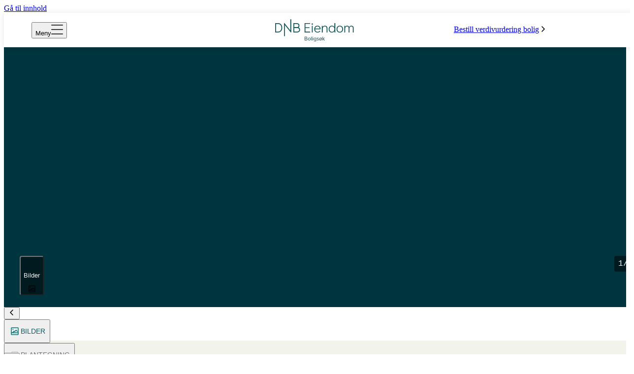

--- FILE ---
content_type: text/html; charset=utf-8
request_url: https://dnbeiendom.no/bolig/Tr%C3%B8ndelag/Midtre-gauldal/Singsas/R%C3%B8rosveien-3093/818240158
body_size: 58668
content:
<!DOCTYPE html><html lang="no"><head><meta charSet="utf-8"/><meta name="viewport" content="width=device-width"/><link rel="preconnect" href="https://dnb-nextgen-cdn-prod.azureedge.net"/><link rel="preconnect" href="https://dnb-nextgen-cdn-cms-prod.azureedge.net"/><link rel="apple-touch-icon" sizes="180x180" href="/apple-touch-icon.png"/><link rel="icon" type="image/png" sizes="32x32" href="/favicon-32x32.png"/><link rel="icon" type="image/png" sizes="16x16" href="/favicon-16x16.png"/><link rel="manifest" href="/site.webmanifest"/><meta name="twitter:card" content="summary_large_image"/><meta name="twitter:site" content="@site"/><meta name="twitter:creator" content="@handle"/><meta property="og:type" content="website"/><meta property="og:locale" content="nb_NO"/><meta property="og:site_name" content="DNB Eiendom"/><script type="application/ld+json">[{"@context":"https://schema.org","@type":"WebSite","@id":"https://dnbeiendom.no#website","name":"DNB Eiendom","url":"https://dnbeiendom.no"},{"@context":"https://schema.org","@type":"Organization","@id":"https://dnbeiendom.no/om-oss","name":"DNB Eiendom","url":"https://dnbeiendom.no","logo":"https://dnbeiendom.no/logo.png","email":"eiendom@dnbeiendom.no","description":"Eiendomsmeglerselskap med over 90 kontorer over hele Norge. Våre eiendomsmeglere er eksperter på sitt lokale boligmarkedet og har lang erfaring med salg av bolig, leiligheter, hytter og tomt.","contactPoint":[{"@type":"ContactPoint","@id":"https://dnbeiendom.no/Kontakt","contactType":"Customer Service","email":"eiendom@dnbeiendom.no","url":"https://dnbeiendom.no/Kontakt"}],"sameAs":["https://www.facebook.com/dnbeiendom","https://www.instagram.com/dnbeiendom","https://www.linkedin.com/company/dnbeiendom"]},{"@context":"https://schema.org","@type":"RealEstateListing","@id":"https://dnbeiendom.no/bolig/Trøndelag/Midtre-gauldal/Singsas/Rørosveien-3093/818240158","name":"Rørosveien 3093, SINGSÅS","description":"Fritidseiendom med fin beliggenhet, stabbur og uthus. Stor og solrik tomt i naturskjønne omgivelser. Renoveringsobjekt.","datePosted":"2024-06-19T13:15:03.4697107+00:00","dateModified":"2026-01-19T16:38:05.0618268+00:00","url":"https://dnbeiendom.no/bolig/Trøndelag/Midtre-gauldal/Singsas/Rørosveien-3093/818240158","image":[{"@type":"ImageObject","url":"https://dnb-nextgen-cdn-prod.azureedge.net/property-images/7e166746-fc67-482e-e2ed-08dc9020ffb4/7e166746-fc67-482e-e2ed-08dc9020ffb4.jpg?hash=4BB5065F424B0A6D5D63940A9AA74187A7A5B61A8FC2808345FF675E992969DD","caption":"DNB Eiendom ønsker deg velkommen til Singsås og Rørosveien 3093! En fritidseiendom med stor tomt beliggende i et naturskjønt og idyllisk område med kort avstand til lakseelva Gaula."},{"@type":"ImageObject","url":"https://dnb-nextgen-cdn-prod.azureedge.net/property-images/7e166746-fc67-482e-e2ed-08dc9020ffb4/7e166746-fc67-482e-e2ed-08dc9020ffb4-1.jpg?hash=7CC81D5D063B3FA025419B178508DC8A656E31A1114E1EB84988AD229F624E9C","caption":"Eiendommen ligger usjenert til i naturskjønne omgivelser. "},{"@type":"ImageObject","url":"https://dnb-nextgen-cdn-prod.azureedge.net/property-images/7e166746-fc67-482e-e2ed-08dc9020ffb4/7e166746-fc67-482e-e2ed-08dc9020ffb4-2.jpg?hash=354E8040FC37D9D412572B92E2DEBCA71498497FF8D9CC3C4B3A4C2EC7198340","caption":"Tomta er i underkant av to mål."},{"@type":"ImageObject","url":"https://dnb-nextgen-cdn-prod.azureedge.net/property-images/7e166746-fc67-482e-e2ed-08dc9020ffb4/7e166746-fc67-482e-e2ed-08dc9020ffb4-3.jpg?hash=DF6C00AD9BB6E04B9EE72B9097AB7CA22702D28FE0E4A9AF4240962DB90F3922","caption":"I først etasje er det en romslig stue med vedovn."},{"@type":"ImageObject","url":"https://dnb-nextgen-cdn-prod.azureedge.net/property-images/7e166746-fc67-482e-e2ed-08dc9020ffb4/7e166746-fc67-482e-e2ed-08dc9020ffb4-4.jpg?hash=40858AF9E35A1AA883B004C6E4FE41D2D8698FD34E609EB61B13B3980BFF1311","caption":"Eiendommen har innlagt strøm. Innlagt vann fra ukjent kilde. Utedo i uthus."},{"@type":"ImageObject","url":"https://dnb-nextgen-cdn-prod.azureedge.net/property-images/7e166746-fc67-482e-e2ed-08dc9020ffb4/7e166746-fc67-482e-e2ed-08dc9020ffb4-5.jpg?hash=C2F7BE48B26A0E1A890316564987684E755D5088CE72B275D95C3892D8B8BC03","caption":"Kjøkkenet er ca 6 m² og har innredning bestående av heltre skrog med profilerte fronter og benkeplate i stål. Ventilator med kullfilter."},{"@type":"ImageObject","url":"https://dnb-nextgen-cdn-prod.azureedge.net/property-images/7e166746-fc67-482e-e2ed-08dc9020ffb4/7e166746-fc67-482e-e2ed-08dc9020ffb4-6.jpg?hash=B8580A0AA367342A6FCA132746C090AD43AAA2AD18EE98111C75A1A10BE13CC8","caption":"Soverom i andre etasje er ca 15,8 m²."},{"@type":"ImageObject","url":"https://dnb-nextgen-cdn-prod.azureedge.net/property-images/7e166746-fc67-482e-e2ed-08dc9020ffb4/7e166746-fc67-482e-e2ed-08dc9020ffb4-7.jpg?hash=5E7F78F1CB847869433886E8AE7DEDFD85224CEB0AAD2CF5C7FAB9BB8355E2CB","caption":"Dusjrom er ca 6 m² og har belegg på gulv, slett malte vegger. Slett malt himling. Det er ikke etablert sluk i rommet. Dusjkabinett er tilkoblet lukket avløp. Rommet\ninnehar servant med innredning."},{"@type":"ImageObject","url":"https://dnb-nextgen-cdn-prod.azureedge.net/property-images/7e166746-fc67-482e-e2ed-08dc9020ffb4/7e166746-fc67-482e-e2ed-08dc9020ffb4-8.jpg?hash=EE1AE9B35BD0588898DD37947C76207129C3783C23CBB0EA6028D82CC60D2450","caption":"Fra eiendommen er det kort vei ned til lakseelva Gaula."},{"@type":"ImageObject","url":"https://dnb-nextgen-cdn-prod.azureedge.net/property-images/7e166746-fc67-482e-e2ed-08dc9020ffb4/7e166746-fc67-482e-e2ed-08dc9020ffb4-9.jpg?hash=919B7AE48ED3052EDA96725ADF3AE2F12CBBDCC46FE311894ECAEDB222613579","caption":"Ved inngangen er det en stor terrasse på ca 23 m². "},{"@type":"ImageObject","url":"https://dnb-nextgen-cdn-prod.azureedge.net/property-images/7e166746-fc67-482e-e2ed-08dc9020ffb4/7e166746-fc67-482e-e2ed-08dc9020ffb4-10.jpg?hash=FE5696A9CAA8BCBB5D07B76E7DA49B97694B3CEC2375275247A9A306AEB7B4C4","caption":"På eiendommen er det også et stabbur samt et uthus med utedo."},{"@type":"ImageObject","url":"https://dnb-nextgen-cdn-prod.azureedge.net/property-images/7e166746-fc67-482e-e2ed-08dc9020ffb4/7e166746-fc67-482e-e2ed-08dc9020ffb4-11.jpg?hash=D0119FFDF9C51A35528DA60F6E1D98F2F548346B24933BACEB65780E17F24693","caption":"Fra hage bakside."},{"@type":"ImageObject","url":"https://dnb-nextgen-cdn-prod.azureedge.net/property-images/7e166746-fc67-482e-e2ed-08dc9020ffb4/7e166746-fc67-482e-e2ed-08dc9020ffb4-12.jpg?hash=8B1FE8E7A251D5E282FE221CAF496FB0D75E2C95D1411DD7C833CD84FCBAC89E","caption":"Dronebilde Rørosveien 3093."},{"@type":"ImageObject","url":"https://dnb-nextgen-cdn-prod.azureedge.net/property-images/7e166746-fc67-482e-e2ed-08dc9020ffb4/7e166746-fc67-482e-e2ed-08dc9020ffb4-13.jpg?hash=7152CEE54B568DBCB230B7F54A63011F0F251786E2DC0669D7E38BBB4DAC4E8C","caption":"Eiendommen ligger i naturskjønne omgivelser som gir uante muligheter for flere former for friluftsliv."},{"@type":"ImageObject","url":"https://dnb-nextgen-cdn-prod.azureedge.net/property-images/7e166746-fc67-482e-e2ed-08dc9020ffb4/7e166746-fc67-482e-e2ed-08dc9020ffb4-14.jpg?hash=304914509AD819281CFAE3CF4325C3F53B3515298E59E2E961D578BDA45D83A8","caption":"Dronebilde av området."},{"@type":"ImageObject","url":"https://dnb-nextgen-cdn-prod.azureedge.net/property-images/7e166746-fc67-482e-e2ed-08dc9020ffb4/7e166746-fc67-482e-e2ed-08dc9020ffb4-15.jpg?hash=077374A2EA007E85B170C4428FABD8F37FF0626BDC23644466B6B1E75531DD4B","caption":"Velkommen til en hyggelig visning! Husk påmelding!"},{"@type":"ImageObject","url":"https://dnb-nextgen-cdn-prod.azureedge.net/property-images/7e166746-fc67-482e-e2ed-08dc9020ffb4/7e166746-fc67-482e-e2ed-08dc9020ffb4-16.jpg?hash=BE8581367AB3786D7629D87E3823CEBAA45068EBDA4D72DEF0A2945FB8FD2B64","caption":"Planskisse første etasje."},{"@type":"ImageObject","url":"https://dnb-nextgen-cdn-prod.azureedge.net/property-images/7e166746-fc67-482e-e2ed-08dc9020ffb4/7e166746-fc67-482e-e2ed-08dc9020ffb4-17.jpg?hash=B4A38BE69F83B428AC4EE3C8B1B937957C4214986C8C286DF1C0846F84C8FD33","caption":"Planskisse andre etasje."}],"about":{"@type":"Accommodation","address":{"@type":"PostalAddress","addressCountry":"NO","streetAddress":"Rørosveien 3093","addressLocality":"SINGSÅS","addressRegion":"TRØNDELAG","postalCode":"7387"},"geo":{"@type":"GeoCoordinates","latitude":62.950458,"longitude":10.755519},"floorSize":{"@type":"QuantitativeValue","value":73,"unitCode":"MTK","description":"Total usable area (BRA)"},"additionalProperty":[{"@type":"PropertyValue","name":"Plot Size (Tomteareal)","value":1956.5999755859375,"unitCode":"MTK","description":"Stor eiendomstomt. \n\nOppgitt tomteareal er i hht. matrikkelrapport motta fra kommunen. Arealet beregnes på grunnlag av registrerte eiendomsgrenser i matrikkelen. Det kan være mangler i grenseinformasjonen. Arealet kan være beregnet ut fra hjelpelinjer eller vannkanter. Dette vil fremgå av arealmerknadene. Dersom ingen grenser er målt kan historisk oppgitt areal bli vist."}],"yearBuilt":1925,"numberOfRooms":2,"numberOfBedrooms":1},"offers":{"@type":"Offer","seller":{"@context":"https://schema.org","@type":"RealEstateAgent","@id":"https://dnbeiendom.no/Finn-Eiendomsmegler/Trondelag/Trondheim-Solsiden/","name":"DNB Eiendom - Trondheim Solsiden","url":"https://dnbeiendom.no/Finn-Eiendomsmegler/Trondelag/Trondheim-Solsiden/","email":"TrondheimSolsiden@dnbeiendom.no","telephone":"+47 46 94 44 00","address":{"@type":"PostalAddress","addressCountry":"NO","streetAddress":"Beddingen 16","addressLocality":"TRONDHEIM","addressRegion":"TRØNDELAG","postalCode":"7042"},"geo":{"@type":"GeoCoordinates","latitude":63.427933,"longitude":10.385942},"employee":[{"@type":"Person","@id":"https://dnbeiendom.no/megler/jomar-hoiseth","url":"https://dnbeiendom.no/megler/jomar-hoiseth","name":"Jomar Høiseth","jobTitle":"Senior Eiendomsmegler","telephone":"+47 90 67 28 65","email":"Jomar.Hoiseth@dnbeiendom.no","contactPoint":{"@type":"contactPoint","name":"Kontakt Jomar Høiseth","description":"Bli kontaktet av meg","url":"https://dnbeiendom.no/skjema/kontakt-meg?broker=Jomar.Hoiseth"}},{"@type":"Person","@id":"https://dnbeiendom.no/megler/joakim-erlien-grefstad","url":"https://dnbeiendom.no/megler/joakim-erlien-grefstad","name":"Joakim Erlien Grefstad","jobTitle":"Salgssjef Trondheim / Senior Eiendomsmegler","telephone":"+47 98 06 69 20","email":"Joakim.Erlien.Grefstad@dnbeiendom.no","contactPoint":{"@type":"contactPoint","name":"Kontakt Joakim Erlien Grefstad","description":"Bli kontaktet av meg","url":"https://dnbeiendom.no/skjema/kontakt-meg?broker=Joakim.Erlien.Grefstad"}},{"@type":"Person","@id":"https://dnbeiendom.no/megler/ronnie-andersson","url":"https://dnbeiendom.no/megler/ronnie-andersson","name":"Ronnie Andersson","jobTitle":"Salgssjef Vestland/Midt-Norge/Nord-Norge","telephone":"+47 95 89 32 85","email":"Ronnie.Andersson@dnbeiendom.no","contactPoint":{"@type":"contactPoint","name":"Kontakt Ronnie Andersson","description":"Bli kontaktet av meg","url":"https://dnbeiendom.no/skjema/kontakt-meg?broker=Ronnie.Andersson"}},{"@type":"Person","@id":"https://dnbeiendom.no/megler/sebastian-leistad","url":"https://dnbeiendom.no/megler/sebastian-leistad","name":"Sebastian Leistad","jobTitle":"Senior Eiendomsmegler","telephone":"+47 41 26 00 08","email":"Sebastian.Leistad@dnbeiendom.no","contactPoint":{"@type":"contactPoint","name":"Kontakt Sebastian Leistad","description":"Bli kontaktet av meg","url":"https://dnbeiendom.no/skjema/kontakt-meg?broker=Sebastian.Leistad"}},{"@type":"Person","@id":"https://dnbeiendom.no/megler/karl-oskar-sandvik-tagseth","url":"https://dnbeiendom.no/megler/karl-oskar-sandvik-tagseth","name":"Karl Oskar Sandvik Tagseth","jobTitle":"Salgsleder / Senior Eiendomsmegler","telephone":"+47 41 52 23 38","email":"Karl.Oskar.Sandvik.Tagseth@dnbeiendom.no","contactPoint":{"@type":"contactPoint","name":"Kontakt Karl Oskar Sandvik Tagseth","description":"Bli kontaktet av meg","url":"https://dnbeiendom.no/skjema/kontakt-meg?broker=Karl.Oskar.Sandvik.Tagseth"}},{"@type":"Person","@id":"https://dnbeiendom.no/megler/jorgen-bratberg-michaelsen","url":"https://dnbeiendom.no/megler/jorgen-bratberg-michaelsen","name":"Jørgen Bratberg Michaelsen","jobTitle":"Senior Eiendomsmegler","telephone":"+47 47 61 37 26","email":"Jorgen.Bratberg.Michaelsen@dnbeiendom.no","contactPoint":{"@type":"contactPoint","name":"Kontakt Jørgen Bratberg Michaelsen","description":"Bli kontaktet av meg","url":"https://dnbeiendom.no/skjema/kontakt-meg?broker=Jorgen.Bratberg.Michaelsen"}},{"@type":"Person","@id":"https://dnbeiendom.no/megler/marius-vatnebryn-christiansen","url":"https://dnbeiendom.no/megler/marius-vatnebryn-christiansen","name":"Marius Vatnebryn Christiansen","jobTitle":"Daglig leder Trondheim Sentrum og Sør / Senior Eiendomsmegler","telephone":"+47 48 27 67 73","email":"Marius.Vatnebryn.Christiansen@dnbeiendom.no","contactPoint":{"@type":"contactPoint","name":"Kontakt Marius Vatnebryn Christiansen","description":"Bli kontaktet av meg","url":"https://dnbeiendom.no/skjema/kontakt-meg?broker=Marius.Vatnebryn.Christiansen"}},{"@type":"Person","@id":"https://dnbeiendom.no/megler/dorte-husmo-fagerstad","url":"https://dnbeiendom.no/megler/dorte-husmo-fagerstad","name":"Dorte Husmo Fagerstad","jobTitle":"Eiendomsmegler","telephone":"+47 47 68 84 91","email":"Dorte.Husmo.Fagerstad@dnbeiendom.no","contactPoint":{"@type":"contactPoint","name":"Kontakt Dorte Husmo Fagerstad","description":"Bli kontaktet av meg","url":"https://dnbeiendom.no/skjema/kontakt-meg?broker=Dorte.Husmo.Fagerstad"}},{"@type":"Person","@id":"https://dnbeiendom.no/megler/sara-fredriksen-johnsen","url":"https://dnbeiendom.no/megler/sara-fredriksen-johnsen","name":"Sara Fredriksen Johnsen","jobTitle":"Eiendomsmeglerfullmektig","telephone":"+47 40 55 45 25","email":"Sara.Fredriksen.Johnsen@dnbeiendom.no","contactPoint":{"@type":"contactPoint","name":"Kontakt Sara Fredriksen Johnsen","description":"Bli kontaktet av meg","url":"https://dnbeiendom.no/skjema/kontakt-meg?broker=Sara.Fredriksen.Johnsen"}},{"@type":"Person","name":"Selma Idriz","jobTitle":"Medhjelper student"},{"@type":"Person","name":"Aksel Jullumstrø Feuerherm","jobTitle":"Medhjelper student"},{"@type":"Person","name":"Martin Steen Røstad","jobTitle":"Medhjelper student"},{"@type":"Person","@id":"https://dnbeiendom.no/megler/henrik-aaser-gronli","url":"https://dnbeiendom.no/megler/henrik-aaser-gronli","name":"Henrik Aaser Grønli","jobTitle":"Eiendomsmeglerfullmektig","telephone":"+47 98 47 54 18","email":"Henrik.Aaser.Gronli@dnbeiendom.no","contactPoint":{"@type":"contactPoint","name":"Kontakt Henrik Aaser Grønli","description":"Bli kontaktet av meg","url":"https://dnbeiendom.no/skjema/kontakt-meg?broker=Henrik.Aaser.Gronli"}},{"@type":"Person","name":"Alexander Meier","jobTitle":"Medhjelper student"},{"@type":"Person","name":"Elivya Mariell Skjetne","jobTitle":"Medhjelper student"},{"@type":"Person","name":"Live Mathea Langmoen","jobTitle":"Medhjelper student"}],"contactPoint":{"@type":"ContactPoint","contactType":"Broker","telephone":"+47 47 61 37 26","@id":"https://dnbeiendom.no/megler/Jorgen-Bratberg-Michaelsen","url":"https://dnbeiendom.no/megler/Jorgen-Bratberg-Michaelsen","email":"Jorgen.Bratberg.Michaelsen@dnbeiendom.no","name":"Jørgen Bratberg Michaelsen"}},"availability":"https://schema.org/InStock","priceSpecification":[{"@type":"PriceSpecification","price":390000,"priceCurrency":"NOK","name":"Prisantydning"},{"@type":"PriceSpecification","price":403490,"priceCurrency":"NOK","name":"Totalpris"}]},"potentialAction":[{"@type":"SubscribeAction","name":"Hold meg oppdatert","description":"Jeg ønsker at megler skal kontakte meg om visninger, bud og oppdateringer vedrørende salget av denne eiendommen","target":"https://dnbeiendom.no/autoprospekt/818240158","agent":{"@id":"https://dnbeiendom.no/megler/Jorgen-Bratberg-Michaelsen"}}]}]</script><title>Rørosveien 3093, SINGSÅS</title><meta name="robots" content="index,follow"/><meta name="description" content="Fritidseiendom med fin beliggenhet, stabbur og uthus. Stor og solrik tomt i naturskjønne omgivelser. Renoveringsobjekt."/><meta property="og:title" content="Rørosveien 3093, SINGSÅS"/><meta property="og:description" content="Fritidseiendom med fin beliggenhet, stabbur og uthus. Stor og solrik tomt i naturskjønne omgivelser. Renoveringsobjekt."/><meta property="og:image" content="https://dnb-nextgen-cdn-prod.azureedge.net/property-images/7e166746-fc67-482e-e2ed-08dc9020ffb4/scaled/7e166746-fc67-482e-e2ed-08dc9020ffb4_1880_1450.jpg"/><meta property="og:image:alt" content="Boligbilde"/><meta property="og:image:width" content="1880"/><meta property="og:image:height" content="1450"/><link rel="preload" as="image" imageSrcSet="https://dnb-nextgen-cdn-prod.azureedge.net/property-images/7e166746-fc67-482e-e2ed-08dc9020ffb4/scaled/7e166746-fc67-482e-e2ed-08dc9020ffb4_940_725.webp?hash=4BB5065F424B0A6D5D63940A9AA74187A7A5B61A8FC2808345FF675E992969DD 940w, https://dnb-nextgen-cdn-prod.azureedge.net/property-images/7e166746-fc67-482e-e2ed-08dc9020ffb4/scaled/7e166746-fc67-482e-e2ed-08dc9020ffb4_1880_1450.webp?hash=4BB5065F424B0A6D5D63940A9AA74187A7A5B61A8FC2808345FF675E992969DD 1880w" imageSizes="100vw" fetchpriority="high"/><meta name="next-head-count" content="25"/><link data-next-font="" rel="preconnect" href="/" crossorigin="anonymous"/><link rel="preload" href="/_next/static/css/64e66c35a5c5f363.css" as="style"/><link rel="stylesheet" href="/_next/static/css/64e66c35a5c5f363.css" data-n-g=""/><noscript data-n-css=""></noscript><script defer="" nomodule="" src="/_next/static/chunks/polyfills-42372ed130431b0a.js"></script><script defer="" src="/_next/static/chunks/8837.898ffb2b0532524d.js"></script><script defer="" src="/_next/static/chunks/5696.af7517c72fa2acdf.js"></script><script defer="" src="/_next/static/chunks/4963.54cfdc5ce8d600bd.js"></script><script defer="" src="/_next/static/chunks/7234.395ead6cd394b226.js"></script><script defer="" src="/_next/static/chunks/5063.cb4832bca7515cdf.js"></script><script defer="" src="/_next/static/chunks/4940.65bc49147e35d302.js"></script><script defer="" src="/_next/static/chunks/7060.1a872665aafde4cb.js"></script><script defer="" src="/_next/static/chunks/5675.7ad65107e5bca6be.js"></script><script defer="" src="/_next/static/chunks/6066.66328dff3e38abc2.js"></script><script defer="" src="/_next/static/chunks/995.2f48098b7975c6f8.js"></script><script defer="" src="/_next/static/chunks/6569.5f6ca7d5a925bc98.js"></script><script defer="" src="/_next/static/chunks/1012.5e4e89b4f14ffea3.js"></script><script defer="" src="/_next/static/chunks/6849.92533576b3776e2b.js"></script><script defer="" src="/_next/static/chunks/3511.b1710193a7244c36.js"></script><script defer="" src="/_next/static/chunks/2500.14201d1740681710.js"></script><script defer="" src="/_next/static/chunks/5136.c8acd2fb16bd0379.js"></script><script defer="" src="/_next/static/chunks/7811.c9f309f0ef30705b.js"></script><script defer="" src="/_next/static/chunks/6711.e5ba52f668ede8a9.js"></script><script defer="" src="/_next/static/chunks/1081.a8476a3e5f2669f8.js"></script><script defer="" src="/_next/static/chunks/5157.52a2c12b32e10049.js"></script><script defer="" src="/_next/static/chunks/5458.6b5c733b4899be2d.js"></script><script defer="" src="/_next/static/chunks/2987.b4c057fe8fc65316.js"></script><script defer="" src="/_next/static/chunks/6678.3d5e8e9c743e75ac.js"></script><script defer="" src="/_next/static/chunks/3494.69ec9e97e93d00b6.js"></script><script defer="" src="/_next/static/chunks/6891.0944e6148ea58ac4.js"></script><script defer="" src="/_next/static/chunks/6916.f878850786393b29.js"></script><script defer="" src="/_next/static/chunks/1611.64feadcf0a882f13.js"></script><script defer="" src="/_next/static/chunks/6995.d377be65a9f7cf88.js"></script><script src="/_next/static/chunks/webpack-8a8fb9b6349042d2.js" defer=""></script><script src="/_next/static/chunks/framework-945b357d4a851f4b.js" defer=""></script><script src="/_next/static/chunks/main-5f183ad637207bf1.js" defer=""></script><script src="/_next/static/chunks/pages/_app-a2f3a5d78898b738.js" defer=""></script><script src="/_next/static/chunks/pages/bolig/%5B%5B...all%5D%5D-c9029fa675139391.js" defer=""></script><script src="/_next/static/iACVZPsAn5I1oCCk8oocm/_buildManifest.js" defer=""></script><script src="/_next/static/iACVZPsAn5I1oCCk8oocm/_ssgManifest.js" defer=""></script><style data-styled="" data-styled-version="6.1.19">.bNbkAt{position:absolute;top:0;visibility:hidden;}/*!sc*/
data-styled.g5[id="sc-176e459d-0"]{content:"bNbkAt,"}/*!sc*/
.gBEKkb{position:relative;text-decoration:none;border-bottom:none;margin-right:2rem;font-size:1.125rem;}/*!sc*/
.gBEKkb a{padding:0;color:#14555a;}/*!sc*/
.gBEKkb a:hover,.gBEKkb a:focus{color:#14555a;border-color:#14555a;}/*!sc*/
.gBEKkb a:hover::after,.gBEKkb .active::after{content:'';position:absolute;bottom:-0.0625rem;border-bottom:0.142rem solid #14555a;width:100%;display:block;}/*!sc*/
data-styled.g6[id="sc-43259a77-0"]{content:"gBEKkb,"}/*!sc*/
.bNbSjE{display:none;padding-left:2rem;}/*!sc*/
@media (min-width: 84.375em){.bNbSjE{display:flex;align-items:center;}}/*!sc*/
data-styled.g8[id="sc-e1037d00-0"]{content:"bNbSjE,"}/*!sc*/
.cgSyX{display:flex;flex-direction:row;justify-content:center;align-items:center;margin:0;width:calc(props.width / 2);height:auto;}/*!sc*/
@media (min-width: 22em){.cgSyX{width:12.5rem;}}/*!sc*/
.eFMHM{display:flex;flex-direction:row;justify-content:flex-start;align-items:center;margin:0;width:calc(props.width / 2);height:auto;}/*!sc*/
@media (min-width: 22em){.eFMHM{width:13rem;}}/*!sc*/
data-styled.g9[id="sc-62de9afa-0"]{content:"cgSyX,eFMHM,"}/*!sc*/
.bcJcOP{display:block;height:auto;width:100%;background-color:#ffffff;position:fixed;z-index:2001;transition:top 0.3s ease-out,box-shadow 0.3s ease-in-out,background-color 0.5s ease-out;box-shadow:rgb(0 0 0 / 10%) 0px 1px 12px!important;}/*!sc*/
.bcJcOP.blurred{background-color:rgba(0, 0, 0, 0.25);backdrop-filter:blur(50px);}/*!sc*/
.bcJcOP.topnav{box-shadow:rgb(0 0 0 / 8%) 0px 1px 0px!important;}/*!sc*/
data-styled.g10[id="sc-3647d305-0"]{content:"bcJcOP,"}/*!sc*/
.iKgqSq{display:grid;grid-template-columns:1fr;width:100%;height:4.375rem;}/*!sc*/
@media (min-width: 64em){.iKgqSq{visibility:visible;}}/*!sc*/
data-styled.g11[id="sc-3647d305-1"]{content:"iKgqSq,"}/*!sc*/
.deNiUW{display:grid;grid-template-columns:3rem 1fr 3rem;grid-template-rows:4.375rem;align-items:center;}/*!sc*/
.deNiUW .button-blurred{color:white;}/*!sc*/
.deNiUW .button-blurred:hover .dnb-button__text:after{background-color:white!important;color:white!important;}/*!sc*/
.deNiUW .button-blurred:focus-visible:before{--border-color:white!important;}/*!sc*/
@media (min-width:17em){.deNiUW{grid-template-columns:1rem 1fr 1rem;}}/*!sc*/
.deNiUW .menu-button{grid-column:1;margin-left:0.5rem;}/*!sc*/
.deNiUW .logo{grid-column:2;justify-self:center;}/*!sc*/
.deNiUW .valuation-button{display:none;}/*!sc*/
.deNiUW .my-page-button{grid-column:3;justify-self:flex-end;margin-right:0.5rem;}/*!sc*/
.deNiUW .my-page-button:hover{color:#007272;}/*!sc*/
.deNiUW .my-page-button .dnb-button--tertiary.dnb-button--size-large .dnb-button__icon{margin-top:0;}/*!sc*/
@media (min-width: 22em){.deNiUW .menu-button{margin-left:2rem;}.deNiUW .my-page-button{margin-right:1rem;}}/*!sc*/
@media (min-width: 64em){.deNiUW{grid-template-columns:auto 2fr 1fr 2fr auto;}.deNiUW .menu-button{grid-column:1;margin-left:3.5rem;}.deNiUW .header-menu{grid-column:2;}.deNiUW .logo{grid-column:3;}.deNiUW .valuation-button{grid-column:4;display:flex;width:fit-content;justify-self:flex-end;margin-right:2rem;}.deNiUW .my-page-button{grid-column:5;margin-right:3.5rem;}}/*!sc*/
data-styled.g12[id="sc-3647d305-2"]{content:"deNiUW,"}/*!sc*/
.eenhGj .dnb-anchor:focus-visible{outline:auto;}/*!sc*/
.eenhGj a{color:#14555a;}/*!sc*/
.eenhGj svg{width:50px;}/*!sc*/
@media (min-width:12em){.eenhGj svg{width:85px;}}/*!sc*/
@media (min-width:13em){.eenhGj svg{width:100px;}}/*!sc*/
@media (min-width:16em){.eenhGj svg{width:120px;}}/*!sc*/
@media (min-width:17em){.eenhGj svg{width:155px;}}/*!sc*/
@media (min-width:20em){.eenhGj svg{width:160px;}}/*!sc*/
data-styled.g14[id="sc-3647d305-4"]{content:"eenhGj,"}/*!sc*/
.bVHKFv{position:absolute;width:100%;background-color:#00343e;padding-bottom:0;}/*!sc*/
data-styled.g16[id="sc-84c95b09-0"]{content:"bVHKFv,"}/*!sc*/
.bxuunv{display:flex;align-content:center;justify-content:center;}/*!sc*/
.bxuunv p{font-size:1.25rem;color:#ffffff!important;width:100%;font-weight:500;text-align:center;padding:0 0.5rem;}/*!sc*/
.bxuunv span{background-color:#00343e;}/*!sc*/
@media (min-width: 22em){.bxuunv{margin:3.5rem 0;}.bxuunv p{border-bottom:1px solid #ffffff1a;line-height:0.1em;margin:10px 0 20px;padding:0;}.bxuunv span{background-color:#00343e;padding:0 10px;}}/*!sc*/
data-styled.g17[id="sc-84c95b09-1"]{content:"bxuunv,"}/*!sc*/
.gmKDfI{padding-right:1rem;padding-left:1rem;padding-bottom:3.5rem;max-width:71em;margin:0 auto;}/*!sc*/
@media (min-width: 34.375em){.gmKDfI{display:grid;grid-template-columns:1fr 1fr;padding-bottom:0;}}/*!sc*/
@media (min-width: 84.375em){.gmKDfI{padding-right:0;padding-left:0;}}/*!sc*/
data-styled.g18[id="sc-84c95b09-2"]{content:"gmKDfI,"}/*!sc*/
.dBTopV{max-width:71em;margin:2rem auto 2rem auto;display:flex;flex-flow:column;align-content:center;justify-content:center;gap:1rem;}/*!sc*/
@media (min-width: 48em){.dBTopV{flex-flow:row;max-width:71em;margin:1.5rem auto 3.5rem auto;align-content:center;justify-content:space-between;}}/*!sc*/
data-styled.g19[id="sc-84c95b09-3"]{content:"dBTopV,"}/*!sc*/
.doeBhW{border-top:1px solid #ffffff1a;max-width:71em;margin:0;padding-right:1rem;padding-left:1rem;}/*!sc*/
@media (min-width: 34.375em){.doeBhW{margin:3.5rem auto;}}/*!sc*/
@media (min-width: 84.375em){.doeBhW{padding-right:0;padding-left:0;}}/*!sc*/
data-styled.g20[id="sc-84c95b09-4"]{content:"doeBhW,"}/*!sc*/
.cXehSR{display:flex;justify-content:center;}/*!sc*/
data-styled.g21[id="sc-84c95b09-5"]{content:"cXehSR,"}/*!sc*/
.cBfGNK{display:flex;justify-content:center;flex-wrap:wrap;margin-left:0rem;}/*!sc*/
data-styled.g22[id="sc-84c95b09-6"]{content:"cBfGNK,"}/*!sc*/
.brZTLN{color:#ffffff;font-size:1.125rem;}/*!sc*/
data-styled.g23[id="sc-84c95b09-7"]{content:"brZTLN,"}/*!sc*/
.jPpDeT{margin:0 auto;}/*!sc*/
@media (min-width: 34.375em){.jPpDeT{margin:0;}}/*!sc*/
data-styled.g24[id="sc-84c95b09-8"]{content:"jPpDeT,"}/*!sc*/
.bhlkQk{font-size:1.125rem;margin-bottom:1rem;}/*!sc*/
data-styled.g25[id="sc-60cffac-0"]{content:"bhlkQk,"}/*!sc*/
@media (min-width: 34.375em){.htHlwM{display:grid;grid-template-columns:1fr 1fr;column-gap:1.5rem;grid-template-rows:1fr;}}/*!sc*/
data-styled.g26[id="sc-9b76a504-0"]{content:"htHlwM,"}/*!sc*/
.euLJJE{display:flex;flex-direction:row;flex-wrap:wrap;justify-content:space-around;}/*!sc*/
@media (min-width: 48em){.euLJJE{margin:0;}}/*!sc*/
.euLJJE img{height:2rem;width:2rem;}/*!sc*/
data-styled.g27[id="sc-eb44db48-0"]{content:"euLJJE,"}/*!sc*/
.kqQlbc{display:flex;align-items:center;}/*!sc*/
data-styled.g28[id="sc-eb44db48-1"]{content:"kqQlbc,"}/*!sc*/
.fqbKxx{display:flex;flex-direction:column;align-items:flex-start;margin:1rem 0;}/*!sc*/
.fqbKxx svg{width:9rem;}/*!sc*/
@media (min-width: 22em){.fqbKxx{margin:3.5rem 0;}.fqbKxx svg{width:initial;}}/*!sc*/
@media (min-width: 34.375em){.fqbKxx{margin:0 0;}}/*!sc*/
data-styled.g29[id="sc-e54be440-0"]{content:"fqbKxx,"}/*!sc*/
.iRIPJk #content{overflow-x:hidden;}/*!sc*/
.iRIPJk .dnb-modal{display:block;}/*!sc*/
data-styled.g32[id="sc-b822c127-0"]{content:"iRIPJk,"}/*!sc*/
.bKZyXZ{display:block;}/*!sc*/
@media (min-width: 34.375em){.bKZyXZ{scroll-margin-top:70px;}}/*!sc*/
data-styled.g120[id="sc-bf31d5f0-0"]{content:"bKZyXZ,"}/*!sc*/
.fGYDXB{position:relative;background-color:#00343e;width:100%;height:70dvh;z-index:unset;}/*!sc*/
@media (min-width: 34.375em){.fGYDXB{height:100dvh;}}/*!sc*/
data-styled.g835[id="sc-5f7e03fd-0"]{content:"fGYDXB,"}/*!sc*/
.dXLNpR{position:relative;height:70dvh;width:100%;}/*!sc*/
@media (min-width: 34.375em){.dXLNpR{height:calc(100dvh - 68px);}}/*!sc*/
data-styled.g836[id="sc-5f7e03fd-1"]{content:"dXLNpR,"}/*!sc*/
.dDOLGg{position:absolute;bottom:0;left:0;right:0;height:68px;background-color:#ffffff;justify-content:center;z-index:1;font-family:DNBMono,Menlo,Consolas,Roboto Mono,Ubuntu Monospace,Noto Mono,Oxygen Mono,Liberation Mono,monospace;}/*!sc*/
@media (min-width: 10em) and (max-width: 22em){.dDOLGg{display:flex;justify-content:flex-start;overflow-x:scroll;}.dDOLGg::-webkit-scrollbar{display:none;}}/*!sc*/
.dDOLGg .dnb-tabs{display:flex;justify-content:center;align-items:center;height:100%;}/*!sc*/
@media (min-width: 10em) and (max-width: 22em){.dDOLGg .dnb-tabs{margin:0 auto;}}/*!sc*/
.dDOLGg .dnb-tabs .dnb-tabs__tabs__tablist{height:100%;column-gap:0.5rem;}/*!sc*/
@media (min-width: 10em) and (max-width: 22em){.dDOLGg .dnb-tabs .dnb-tabs__tabs__tablist{overflow-x:unset;}}/*!sc*/
.dDOLGg .dnb-tabs .dnb-tabs__tabs{width:100%;height:100%;justify-content:center;}/*!sc*/
.dDOLGg .dnb-tabs .dnb-tabs__button__snap{overflow:hidden;padding:0;}/*!sc*/
.dDOLGg .dnb-tabs .dnb-tabs__button__snap .dnb-tabs__button__title{color:#cccccc!important;stroke:#cccccc!important;}/*!sc*/
.dDOLGg .dnb-tabs .dnb-tabs__button__snap .dnb-tabs__button__title .dnb-p{color:#737373!important;}/*!sc*/
.dDOLGg .dnb-tabs .selected .dnb-tabs__button__title{color:#007272!important;stroke:#007272!important;}/*!sc*/
.dDOLGg .dnb-tabs .selected .dnb-tabs__button__title .dnb-p{color:#14555a!important;}/*!sc*/
.dDOLGg .dnb-tabs .dnb-tabs__button{padding:0;}/*!sc*/
.dDOLGg .dnb-tabs .dnb-tabs__button :hover{background-color:#f2f4ec!important;}/*!sc*/
.dDOLGg .dnb-tabs .dnb-tabs__button:focus{margin-left:0.5rem;margin-right:0.5rem;}/*!sc*/
.dDOLGg .dnb-tabs .dnb-tabs__button__title{height:100%;align-items:center;display:flex;padding:0 0.5rem;}/*!sc*/
data-styled.g837[id="sc-5f7e03fd-2"]{content:"dDOLGg,"}/*!sc*/
.cisiyT{font-size:0.875rem;}/*!sc*/
data-styled.g838[id="sc-5f7e03fd-3"]{content:"cisiyT,"}/*!sc*/
.dlINBD{display:flex;gap:0.5rem;align-items:center;}/*!sc*/
data-styled.g840[id="sc-5f7e03fd-5"]{content:"dlINBD,"}/*!sc*/
.dmTdtq{cursor:pointer;}/*!sc*/
data-styled.g841[id="sc-5f7e03fd-6"]{content:"dmTdtq,"}/*!sc*/
.hyWniN{width:100%;display:flex;flex-wrap:wrap;justify-content:space-between;position:absolute;bottom:calc(1.5rem + 60px);left:0;padding:0 2rem;}/*!sc*/
@media (min-width: 10em) and (max-width: 22em){.hyWniN{bottom:calc(0.5rem + 68px);padding:0 0 0 1rem;}}/*!sc*/
data-styled.g843[id="sc-5f7e03fd-8"]{content:"hyWniN,"}/*!sc*/
.hQezcI{height:32px;display:flex;align-items:center;justify-content:center;font-family:DNBMono,Menlo,Consolas,Roboto Mono,Ubuntu Monospace,Noto Mono,Oxygen Mono,Liberation Mono,monospace;color:#ffffff;background-color:rgba(0,0,0,0.5);backdrop-filter:blur(3px);pointer-events:none;border-radius:4px;padding:0 0.5rem;z-index:1;}/*!sc*/
@media (min-width: 10em) and (max-width: 22em){.hQezcI{display:none;}}/*!sc*/
data-styled.g844[id="sc-5f7e03fd-9"]{content:"hQezcI,"}/*!sc*/
.fZRNVq{display:flex;flex-wrap:wrap;gap:0.5rem;color:#cccccc;stroke:#cccccc;font-family:DNBMono,Menlo,Consolas,Roboto Mono,Ubuntu Monospace,Noto Mono,Oxygen Mono,Liberation Mono,monospace;padding-right:0.5rem;padding-bottom:0.5rem;}/*!sc*/
.fZRNVq >button{border-radius:4px;background:rgba(0,0,0,0.5)!important;stroke:#cccccc;color:#cccccc;}/*!sc*/
.fZRNVq >button .dnb-button__text{color:#F8F8F8;}/*!sc*/
.fZRNVq >button :hover{box-shadow:none!important;color:#ffffff!important;stroke:#ffffff!important;}/*!sc*/
.fZRNVq >button :hover .dnb-button__text{color:#ffffff;}/*!sc*/
data-styled.g845[id="sc-5f7e03fd-10"]{content:"fZRNVq,"}/*!sc*/
.kgZuqP{position:absolute;right:3rem;opacity:0;}/*!sc*/
data-styled.g846[id="sc-5f7e03fd-11"]{content:"kgZuqP,"}/*!sc*/
.iegUTM{position:absolute;left:3rem;opacity:0;}/*!sc*/
data-styled.g847[id="sc-5f7e03fd-12"]{content:"iegUTM,"}/*!sc*/
.fpDbfs{background-color:#f2f4ec;}/*!sc*/
data-styled.g849[id="sc-7a949398-0"]{content:"fpDbfs,"}/*!sc*/
.clKXrt{position:relative;}/*!sc*/
data-styled.g850[id="sc-7a949398-1"]{content:"clKXrt,"}/*!sc*/
.jLKald{max-width:71em;position:relative;margin:0 auto;padding:1.5rem;}/*!sc*/
@media (min-width: 10em) and (max-width: 22em){.jLKald{padding:0.25rem;}.jLKald .dnb-space,.jLKald .dnb-space>div{flex-wrap:wrap;row-gap:1rem;}}/*!sc*/
@media (min-width: 64em){.jLKald{padding:3.5rem 1.5rem;}}/*!sc*/
@media (min-width: 84.375em){.jLKald{padding:3.5rem 0;}}/*!sc*/
data-styled.g851[id="sc-7a949398-2"]{content:"jLKald,"}/*!sc*/
@media (min-width: 64em){.jmhIyS{display:grid;grid-template-columns:auto 21.5rem;grid-gap:3.5rem;}}/*!sc*/
@media (min-width: 84.375em){.jmhIyS{grid-template-columns:auto 22.5rem;grid-gap:7.5rem;}}/*!sc*/
data-styled.g852[id="sc-7a949398-3"]{content:"jmhIyS,"}/*!sc*/
.dJbHyJ{color:#007272;font-family:DNBMono,Menlo,Consolas,Roboto Mono,Ubuntu Monospace,Noto Mono,Oxygen Mono,Liberation Mono,monospace;padding-bottom:0.25rem;font-size:0.875rem;line-height:1.125rem;}/*!sc*/
@media (min-width: 10em) and (max-width: 22em){.dJbHyJ{padding-top:3rem;margin-right:0!important;}}/*!sc*/
@media (min-width: 64em){.dJbHyJ{font-size:1.125rem;line-height:1.5rem;}}/*!sc*/
.eePzYb{color:#007272;font-family:DNBMono,Menlo,Consolas,Roboto Mono,Ubuntu Monospace,Noto Mono,Oxygen Mono,Liberation Mono,monospace;padding-bottom:0.25rem;font-size:0.875rem;line-height:1.125rem;}/*!sc*/
@media (min-width: 10em) and (max-width: 22em){.eePzYb{padding-top:3rem;margin-right:0!important;}}/*!sc*/
@media (min-width: 64em){.eePzYb{font-size:1rem;line-height:1.25rem;}}/*!sc*/
data-styled.g853[id="sc-7a949398-4"]{content:"dJbHyJ,eePzYb,"}/*!sc*/
.hgnxHM{font-size:1rem;line-height:1.25rem;color:#00343e;}/*!sc*/
@media (min-width: 64em){.hgnxHM{font-size:1.625rem;line-height:2.5rem;}}/*!sc*/
.eTzfcm{color:#00343e;}/*!sc*/
data-styled.g854[id="sc-7a949398-5"]{content:"hgnxHM,eTzfcm,"}/*!sc*/
.jXOvDm{background-color:#ffffff;}/*!sc*/
data-styled.g855[id="sc-7a949398-6"]{content:"jXOvDm,"}/*!sc*/
.bYPgPi{padding:1.5rem;max-width:71em;margin:0 auto;}/*!sc*/
@media (min-width: 64em){.bYPgPi{padding:3.5rem 1.5rem;}}/*!sc*/
@media (min-width: 84.375em){.bYPgPi{padding:3.5rem 0;}}/*!sc*/
data-styled.g856[id="sc-7a949398-7"]{content:"bYPgPi,"}/*!sc*/
.dCPNCa{display:flex;flex-wrap:wrap;gap:1.5rem;margin-bottom:3rem;}/*!sc*/
@media (min-width: 34.375em){.dCPNCa{display:grid;grid-template-columns:repeat(auto-fit,minmax(min-content,200px));}}/*!sc*/
@media (min-width: 48em){.dCPNCa{grid-template-columns:1fr 1fr 1fr;}}/*!sc*/
data-styled.g857[id="sc-7a949398-8"]{content:"dCPNCa,"}/*!sc*/
.dGjTBj{max-width:71em;display:flex;justify-content:center;flex-wrap:wrap;gap:0.5rem;position:fixed;bottom:0;left:0;right:0;background-color:rgba(255,255,255,0.6);backdrop-filter:blur(12.5px);margin:0 auto;padding:1.5rem 0;transform:translateY(100%);transition:all 0.4s ease-in-out;z-index:2002;}/*!sc*/
@media (min-width: 48em){.dGjTBj{justify-content:flex-start;position:static;background-color:#f2f4ec;padding:1.5rem;}}/*!sc*/
@media (min-width: 64em){.dGjTBj{position:static;padding:0.125rem 1.5rem;background-color:#f2f4ec;}}/*!sc*/
@media (min-width: 84.375em){.dGjTBj{padding:0.125rem 0;}}/*!sc*/
data-styled.g859[id="sc-7a949398-10"]{content:"dGjTBj,"}/*!sc*/
.fexPlD{display:grid;grid-template-columns:auto auto auto;max-width:35em;gap:1.5rem;}/*!sc*/
@media (min-width: 10em) and (max-width: 22em){.fexPlD{display:flex;flex-wrap:wrap;}}/*!sc*/
@media (min-width: 10em) and (max-width: 22em){.fexPlD{display:flex;flex-wrap:wrap;}}/*!sc*/
@media (min-width: 48em){.fexPlD{gap:3rem;}}/*!sc*/
data-styled.g860[id="sc-7a949398-11"]{content:"fexPlD,"}/*!sc*/
.jaULtk{display:flex;flex-flow:row wrap;gap:0.5rem;}/*!sc*/
@media (min-width: 48em){.jaULtk{gap:2rem;}}/*!sc*/
data-styled.g862[id="sc-7a949398-13"]{content:"jaULtk,"}/*!sc*/
.iSjSMI{white-space:pre-line;}/*!sc*/
@media (min-width: 64em){.iSjSMI{color:#333;}}/*!sc*/
data-styled.g863[id="sc-7a949398-14"]{content:"iSjSMI,"}/*!sc*/
.hCIqXI{font-size:1.625rem;line-height:2rem;margin-bottom:1rem!important;}/*!sc*/
@media (min-width: 64em){.hCIqXI{font-size:3rem;line-height:3.5rem;margin-bottom:1.5rem!important;max-width:85%;}}/*!sc*/
data-styled.g864[id="sc-7a949398-15"]{content:"hCIqXI,"}/*!sc*/
.cZlNLp{display:none;color:#ffffff;}/*!sc*/
@media (min-width: 64em){.cZlNLp{display:block;}}/*!sc*/
data-styled.g865[id="sc-7a949398-16"]{content:"cZlNLp,"}/*!sc*/
@media (min-width: 64em){.byYfuZ{font-weight:500;}}/*!sc*/
data-styled.g881[id="sc-1bd51992-0"]{content:"byYfuZ,"}/*!sc*/
.igrTOR{display:flex;align-items:center;gap:0.25rem;}/*!sc*/
data-styled.g884[id="sc-92697a4c-0"]{content:"igrTOR,"}/*!sc*/
.loGWry{border-radius:6px;height:12px;width:12px;background-color:#ff4d55;}/*!sc*/
data-styled.g885[id="sc-92697a4c-1"]{content:"loGWry,"}/*!sc*/
.czjler{margin-top:2rem;display:'flex';}/*!sc*/
@media (min-width: 48em){.czjler{display:none;}}/*!sc*/
@media (min-width: 10em) and (max-width: 22em){.czjler .dnb-button{padding-right:1rem;padding-left:1rem;margin-top:0.25rem;}}/*!sc*/
data-styled.g887[id="sc-89a254c7-0"]{content:"czjler,"}/*!sc*/
.joSPUz{display:grid;grid-template-columns:46px 1fr;min-width:150px;cursor:pointer;justify-content:center;align-items:center;}/*!sc*/
@media (min-width: 64em){.joSPUz{grid-template-columns:54px 1fr;}}/*!sc*/
data-styled.g921[id="sc-278eb4c4-0"]{content:"joSPUz,"}/*!sc*/
.dCYnnr{display:flex;position:relative;overflow:hidden;}/*!sc*/
data-styled.g922[id="sc-278eb4c4-1"]{content:"dCYnnr,"}/*!sc*/
</style></head><body><div id="__next"><div id="layout" class="sc-b822c127-0 iRIPJk layout dnb-core-style"><a class="dnb-skip-link" href="#content">Gå til innhold</a><div class="sc-3647d305-0 bcJcOP"><header role="banner" class="sc-3647d305-1 iKgqSq"><div class="sc-3647d305-2 deNiUW"><ul class="sc-176e459d-0 bNbkAt dnb-ul"><li><a class="dnb-anchor " aria-current="false" href="/"><span>Forsiden</span></a></li><li><a class="dnb-anchor " aria-current="false" href="/selge"><span>Selge bolig</span></a></li><li><a class="dnb-anchor " aria-current="false" href="/kjope"><span>Kjøpe bolig</span></a><ul><li><a class="dnb-anchor " aria-current="false" href="/bolig"><span>Boligsøk</span></a></li><li><a class="dnb-anchor " aria-current="false" href="/kjope/skaff-deg-et-finansieringsbevis?mcc=eid-lan-bolig-finansieringsbevis-dnbeiendom-meny"><span>Søk finansieringsbevis</span></a></li></ul></li><li><a class="dnb-anchor " aria-current="false" href="/verdivurdering"><span>Verdivurdering</span></a><ul><li><a class="dnb-anchor " aria-current="false" href="/skjema/verdivurdering"><span>Bestill verdivurdering</span></a></li><li><a class="dnb-anchor " aria-current="false" href="/verdivurdering/e-takst"><span>E-takst</span></a></li></ul></li><li><a class="dnb-anchor " aria-current="false" href="/Finn-Eiendomsmegler"><span>Finn eiendomsmegler</span></a><ul><li><a class="dnb-anchor " aria-current="false" href="/Kontakt"><span>Kontakt oss</span></a></li><li><a class="dnb-anchor " aria-current="false" href="/jobb-hos-oss"><span>Jobb hos oss</span></a></li></ul></li><li><a class="dnb-anchor " aria-current="false" href="/nybygg"><span>Nybygg</span></a><ul><li><a class="dnb-anchor " aria-current="false" href="/nybygg/salg-av-nybygg"><span>Salg av nybygg</span></a></li><li><a class="dnb-anchor " aria-current="false" href="/nybygg/kjope-nybygg"><span>Kjøpe nybygg</span></a></li></ul></li><li><a class="dnb-anchor " aria-current="false" href="/selge/produkter"><span>Produkter og tjenester</span></a><ul><li><a class="dnb-anchor " aria-current="false" href="/selge/produkter/forspranget"><span>Forspranget</span></a></li><li><a class="dnb-anchor " aria-current="false" href="/selge/produkter/smart-solgt"><span>Smart Solgt</span></a></li><li><a class="dnb-anchor " aria-current="false" href="/selge/Boligkjoperregisteret"><span>Boligkjøperregisteret</span></a></li><li><a class="dnb-anchor " aria-current="false" href="/selge/produkter/kundeportal"><span>Kundeportalen</span></a></li><li><a class="dnb-anchor " aria-current="false" href="/selge/produkter/fordeler"><span>Fordeler</span></a></li></ul></li><li><a class="dnb-anchor " aria-current="false" href="/altombolig"><span>Alt om bolig</span></a><ul><li><a class="dnb-anchor " aria-current="false" href="/altombolig/kjop-og-salg"><span>Boligmarkedet</span></a></li><li><a class="dnb-anchor " aria-current="false" href="/altombolig/inspirasjon"><span>Inspirasjon</span></a></li><li><a class="dnb-anchor " aria-current="false" href="/altombolig/gjor-det-selv"><span>Gjør det selv</span></a></li><li><a class="dnb-anchor " aria-current="false" href="/altombolig/meglerbloggen"><span>Meglerbloggen</span></a></li></ul></li><li><a class="dnb-anchor " aria-current="false" href="/jobb-hos-oss"><span>Jobb hos oss</span></a></li></ul><button class="dnb-button dnb-button--tertiary dnb-button--has-text menu-button  dnb-button--icon-position-top dnb-button--has-icon dnb-button--icon-size-medium" id="mega-menu-modal" aria-label="Undermeny" type="button"><span class="dnb-button__alignment" aria-hidden="true">‌</span><span class="dnb-button__text dnb-skeleton--show-font">Meny</span><span role="presentation" aria-hidden="true" class="dnb-icon dnb-icon--medium dnb-button__icon dnb-icon--inherit-color"><svg xmlns="http://www.w3.org/2000/svg" width="24" height="24" fill="none" viewBox="0 0 24 24"><path stroke="#000" stroke-linecap="round" stroke-width="1.5" d="M.75 21h22.5M.75 12h22.5M.75 3h22.5"></path></svg></span></button><nav class="sc-e1037d00-0 bNbSjE header-menu" role="navigation" aria-label="Hovedmeny"><div class="sc-43259a77-0 gBEKkb"><a class="dnb-anchor dnb-anchor--no-hover dnb-anchor--no-underline " aria-current="false" href="/selge"><span><span>Selge bolig</span></span></a></div><div class="sc-43259a77-0 gBEKkb"><a class="dnb-anchor dnb-anchor--no-hover dnb-anchor--no-underline " aria-current="false" href="/kjope"><span><span>Kjøpe bolig</span></span></a></div><div class="sc-43259a77-0 gBEKkb"><a class="dnb-anchor dnb-anchor--no-hover dnb-anchor--no-underline " aria-current="false" href="/Finn-Eiendomsmegler"><span><span>Finn eiendomsmegler</span></span></a></div></nav><div class="sc-3647d305-4 eenhGj logo" color="#14555a"><a class="dnb-anchor dnb-anchor--no-hover dnb-anchor--no-underline " aria-current="false" aria-label="DNB Logo" href="/bolig"><span><div width="12.5rem" class="sc-62de9afa-0 cgSyX"><svg width="177" height="49" viewBox="0 0 177 49" fill="none" xmlns="http://www.w3.org/2000/svg"><g clip-path="url(#8543f338-3f93-4e22-bc1f-f92ce10e60e9)"><path d="M6.45388 29.4564H0.639767C0.467656 29.4487 0.305166 29.3759 0.186063 29.2531C0.0669596 29.1302 0.000403937 28.9669 0.000190441 28.7969V9.06871C-0.00189846 8.98529 0.0132157 8.90233 0.0446184 8.82485C0.0760211 8.74737 0.123053 8.677 0.182866 8.61799C0.242678 8.55899 0.314009 8.5126 0.392551 8.48162C0.471093 8.45064 0.555206 8.43573 0.639767 8.43779H6.45388C12.1766 8.43779 15.8954 12.5523 15.8954 19.0673C15.8908 25.2833 11.933 29.4564 6.45388 29.4564ZM6.45388 27.5036C11.3269 27.5036 13.9157 23.8097 13.9157 19.0658C13.9157 14.1716 11.3893 10.3876 6.45388 10.3876H1.97986V27.5051L6.45388 27.5036ZM21.8862 37.8687V12.8212L34.9824 29.2461C35.0403 29.3286 35.1174 29.3962 35.2072 29.4432C35.297 29.4902 35.397 29.5154 35.4986 29.5165C35.5822 29.5205 35.6657 29.5068 35.7434 29.4762C35.8211 29.4456 35.8913 29.3988 35.949 29.3391C36.0068 29.2794 36.0509 29.2081 36.0783 29.1301C36.1057 29.0521 36.1157 28.9692 36.1078 28.8871V0H34.1281V25.0129L21.0319 8.52792C20.9421 8.4201 20.8209 8.3421 20.6847 8.30448C20.5485 8.26686 20.4039 8.27145 20.2704 8.31761C20.1563 8.36264 20.0595 8.44208 19.9939 8.54459C19.9283 8.6471 19.8971 8.76745 19.905 8.88845V37.8642L21.8862 37.8687ZM40.8788 9.06871C40.8744 8.98485 40.8879 8.90102 40.9184 8.82263C40.9489 8.74424 40.9957 8.67302 41.0559 8.61357C41.116 8.55413 41.1881 8.50777 41.2675 8.47749C41.3469 8.44722 41.4318 8.43369 41.5168 8.43779H47.6081C51.5964 8.43779 54.5187 9.84985 54.5187 14.0229C54.5187 16.1545 53.6354 17.4464 52.8436 18.1059L52.7217 18.196L52.8436 18.2561C54.5491 19.0973 55.9791 20.7197 55.9791 23.1517C55.9791 27.5652 52.7811 29.4609 48.4609 29.4609H41.5199C41.4339 29.4596 41.349 29.4414 41.2703 29.4074C41.1915 29.3734 41.1203 29.3243 41.0609 29.2629C41.0016 29.2015 40.9552 29.1291 40.9244 29.0499C40.8937 28.9707 40.8792 28.8862 40.8818 28.8015L40.8788 9.06871ZM49.2543 17.4464C50.0157 17.4464 52.5405 17.176 52.5405 14.0229C52.5405 11.1402 50.5015 10.3891 47.6096 10.3891H42.8584V17.4494L49.2543 17.4464ZM48.4624 27.5111C54.0024 27.5111 54.0024 24.2063 54.0024 23.1547C54.0024 20.9315 52.0228 19.3993 49.2543 19.3993H42.8584V27.5111H48.4624Z" fill="#14555a"></path><path d="M66.0269 28.7954V9.09719C66.0225 9.00939 66.0368 8.92166 66.0689 8.83963C66.1009 8.7576 66.15 8.68308 66.2129 8.62085C66.2759 8.55862 66.3513 8.51005 66.4344 8.47825C66.5175 8.44646 66.6064 8.43215 66.6954 8.43623H78.4455V10.2389H68.005V17.7498H77.046V19.5524H68.005V27.6642H78.4455V29.4669H66.6954C66.6054 29.4713 66.5154 29.4569 66.4314 29.4246C66.3475 29.3922 66.2714 29.3427 66.2082 29.2793C66.145 29.2158 66.0962 29.1399 66.065 29.0565C66.0337 28.9731 66.0207 28.8841 66.0269 28.7954Z" fill="#14555a"></path><path d="M83.3482 8.97656C83.7591 8.97854 84.1527 9.14045 84.4432 9.42709C84.7338 9.71373 84.8979 10.1019 84.8999 10.5073C84.892 10.9082 84.725 11.29 84.4349 11.5708C84.1448 11.8517 83.7547 12.0092 83.3482 12.0095C82.9415 12.0096 82.5509 11.8523 82.2605 11.5714C81.9701 11.2905 81.8029 10.9084 81.7949 10.5073C81.7969 10.1017 81.9613 9.71324 82.2522 9.42656C82.5431 9.13988 82.937 8.97814 83.3482 8.97656ZM82.3736 14.4415H84.3533V29.4544H82.3736V14.4415Z" fill="#14555a"></path><path d="M87.8516 21.9492C87.8516 17.3855 90.6825 14.2324 95.1261 14.2324C99.4798 14.2324 102.158 17.387 102.158 22.0693V22.3698H89.8236C89.9759 26.304 92.4414 28.015 95.5159 28.015C97.6768 28.015 99.2301 27.0236 100.174 25.4928L101.574 26.4227C100.386 28.4957 98.0118 29.6659 95.5159 29.6659C90.8348 29.6659 87.8516 26.5429 87.8516 21.9492ZM100.119 20.7189C99.7539 17.5958 97.8961 15.8833 95.1261 15.8833C92.417 15.8833 90.317 17.4756 89.8906 20.7189H100.119Z" fill="#14555a"></path><path d="M111.537 15.8833C108.767 15.8833 106.909 17.9263 106.909 20.8976V29.4601H104.93V14.4427H106.666V17.2653C107.639 15.344 109.497 14.2324 111.871 14.2324C115.492 14.2324 117.563 16.3355 117.563 20.148V29.4616H115.583V20.2983C115.582 17.4456 114.278 15.8833 111.537 15.8833Z" fill="#14555a"></path><path d="M120.271 21.9497C120.271 17.3259 123.317 14.2329 127.546 14.2329C130.011 14.2329 131.991 15.313 133.147 17.2373V8.4375H135.127V29.4561H133.36V26.3015C132.233 28.4331 130.162 29.6634 127.546 29.6634C123.316 29.6664 120.271 26.5734 120.271 21.9497ZM127.637 28.0155C130.773 28.0155 133.147 25.5234 133.147 21.9497C133.147 18.376 130.773 15.8538 127.637 15.8538C124.532 15.8538 122.25 18.2858 122.25 21.9497C122.25 25.6135 124.471 28.0155 127.637 28.0155Z" fill="#14555a"></path><path d="M137.865 21.9492C137.865 17.2353 140.969 14.2324 145.262 14.2324C149.554 14.2324 152.658 17.2368 152.658 21.9492C152.658 26.6615 149.553 29.6659 145.262 29.6659C140.97 29.6659 137.865 26.663 137.865 21.9492ZM145.262 28.015C148.307 28.015 150.68 25.7332 150.68 21.9492C150.68 18.1651 148.306 15.8833 145.262 15.8833C142.217 15.8833 139.843 18.1667 139.843 21.9492C139.843 25.7317 142.217 28.015 145.262 28.015Z" fill="#14555a"></path><path d="M170.984 15.8833C168.518 15.8833 167.024 17.5958 167.024 20.2682V29.4556H165.045V19.7575C165.045 17.1151 163.858 15.8833 161.454 15.8833C158.987 15.8833 157.374 17.9263 157.374 20.7189V29.4556H155.395V14.4427H157.129V17.055C157.86 15.284 159.534 14.2324 161.816 14.2324C164.129 14.2324 165.713 15.344 166.414 17.2368C167.234 15.4041 169.062 14.2324 171.345 14.2324C174.542 14.2324 176.55 16.2439 176.55 19.6403V29.4586H174.57V19.9077C174.582 17.2653 173.388 15.8833 170.984 15.8833Z" fill="#14555a"></path><path d="M70.7954 42.8009C71.8025 43.0588 72.4903 43.894 72.4903 44.9748C72.4903 46.3749 71.4095 47.3574 69.8865 47.3574H66.4845V38.7602H69.4444C70.9796 38.7602 71.9499 39.6077 71.9499 40.9586C71.9499 41.8552 71.5323 42.4816 70.7954 42.8009ZM69.1619 39.6568H67.5898V42.4324H69.1619C70.2304 42.4324 70.8322 41.9289 70.8322 41.0446C70.8322 40.1603 70.2181 39.6568 69.1619 39.6568ZM69.5181 46.424C70.6848 46.424 71.3603 45.8713 71.3603 44.8888C71.3603 43.8571 70.7463 43.329 69.4935 43.329H67.5898V46.424H69.5181ZM76.6903 47.4557C74.9586 47.4557 73.669 46.1907 73.669 44.287C73.669 42.3833 74.9586 41.1183 76.6903 41.1183C78.422 41.1183 79.7116 42.3833 79.7116 44.287C79.7116 46.1907 78.422 47.4557 76.6903 47.4557ZM76.6903 46.5714C77.8202 46.5714 78.6431 45.6625 78.6431 44.287C78.6431 42.9114 77.8202 42.0026 76.6903 42.0026C75.5604 42.0026 74.7375 42.9114 74.7375 44.287C74.7375 45.6625 75.5604 46.5714 76.6903 46.5714ZM82.135 47.4557C81.4717 47.4557 81.0173 46.989 81.0173 46.2275V38.7602H82.0858V46.1661C82.0858 46.4609 82.2578 46.5714 82.4543 46.5714C82.5403 46.5714 82.6139 46.5591 82.6631 46.5468V47.382C82.5771 47.4188 82.3929 47.4557 82.135 47.4557ZM84.5951 40.3077C84.202 40.3077 83.8704 39.9761 83.8704 39.5831C83.8704 39.1901 84.202 38.8707 84.5951 38.8707C84.9881 38.8707 85.3074 39.1901 85.3074 39.5831C85.3074 39.9761 84.9881 40.3077 84.5951 40.3077ZM84.0547 47.3574V41.2166H85.1232V47.3574H84.0547ZM91.5737 41.2166H92.5071V46.8784C92.5071 48.6716 91.3035 49.7892 89.3875 49.7892C88.3313 49.7892 87.533 49.4822 86.9066 48.9909L87.3856 48.1926C87.8891 48.6224 88.5646 48.9049 89.3875 48.9049C90.628 48.9049 91.4386 48.1435 91.4386 46.9276V46.1047C90.9841 46.7925 90.2595 47.1732 89.363 47.1732C87.7295 47.1732 86.5504 45.9082 86.5504 44.1396C86.5504 42.3833 87.7295 41.1183 89.363 41.1183C90.3578 41.1183 91.1438 41.585 91.5737 42.4202V41.2166ZM89.4858 46.2889C90.6157 46.2889 91.4386 45.3801 91.4386 44.1396C91.4386 42.8992 90.6157 42.0026 89.4858 42.0026C88.3804 42.0026 87.6312 42.8746 87.6312 44.1396C87.6312 45.4046 88.3927 46.2889 89.4858 46.2889ZM95.9832 47.4557C94.9024 47.4557 94.0795 47.0135 93.6497 46.2029L94.3988 45.6625C94.6936 46.2766 95.234 46.596 95.9832 46.596C96.7447 46.596 97.1991 46.2521 97.1991 45.6625C97.1991 45.1958 96.9043 44.9256 96.2534 44.766L95.4796 44.5695C94.4234 44.3116 93.8707 43.722 93.8707 42.8869C93.8707 41.8306 94.7059 41.1183 95.9709 41.1183C97.0149 41.1183 97.7518 41.5482 98.0465 42.3342L97.2482 42.8009C97.0517 42.2605 96.6218 41.978 95.9709 41.978C95.3077 41.978 94.8778 42.3219 94.8778 42.85C94.8778 43.2922 95.148 43.5501 95.7744 43.7097L96.5973 43.9063C97.6535 44.1765 98.2062 44.766 98.2062 45.638C98.2062 46.7311 97.3096 47.4557 95.9832 47.4557ZM104.339 41.978C104.879 42.5307 105.211 43.329 105.211 44.287C105.211 46.1907 103.921 47.4557 102.189 47.4557C101.575 47.4557 101.023 47.296 100.556 47.0135L100.163 47.5294L99.6347 47.1486L100.04 46.596C99.4996 46.0433 99.168 45.245 99.168 44.287C99.168 42.3833 100.458 41.1183 102.189 41.1183C102.803 41.1183 103.356 41.278 103.823 41.5727L104.228 41.0323L104.756 41.4253L104.339 41.978ZM100.237 44.287C100.237 44.8888 100.396 45.3923 100.666 45.7854L103.258 42.3219C102.951 42.1131 102.595 42.0026 102.189 42.0026C101.059 42.0026 100.237 42.9114 100.237 44.287ZM102.189 46.5714C103.319 46.5714 104.142 45.6625 104.142 44.287C104.142 43.6975 103.982 43.1816 103.725 42.8009L101.121 46.2521C101.428 46.4609 101.784 46.5714 102.189 46.5714ZM110.287 47.3574L108.297 44.6554L107.499 45.5397V47.3574H106.43V38.7602H107.499V44.2379L110.078 41.2166H111.417L108.948 43.9308L111.601 47.3574H110.287Z" fill="#14555a"></path></g></svg></div></span></a></div><a class="dnb-button dnb-button--secondary dnb-button--has-text sc-3647d305-5 fEEIlT valuation-button  dnb-button--icon-position-right dnb-button--has-icon dnb-anchor--no-style dnb-a" href="/skjema/verdivurdering"><span class="dnb-button__alignment" aria-hidden="true">‌</span><span class="dnb-button__text dnb-skeleton--show-font">Bestill verdivurdering bolig</span><span role="presentation" aria-hidden="true" class="dnb-icon dnb-icon--default dnb-button__icon dnb-icon--inherit-color"><svg xmlns="http://www.w3.org/2000/svg" width="16" height="16" fill="none" viewBox="0 0 16 16"><path stroke="#000" stroke-linecap="round" stroke-linejoin="round" stroke-width="1.5" d="m6 13 5-5-5-5"></path></svg></span></a><button class="dnb-button dnb-button--tertiary dnb-button--has-text my-page-button  dnb-button--icon-position-top dnb-button--has-icon dnb-button--icon-size-medium" title="Min side og Kundeportal" style="visibility:hidden" type="button"><span class="dnb-button__alignment" aria-hidden="true">‌</span><span class="dnb-button__text dnb-skeleton--show-font">Logg inn</span><span role="presentation" aria-hidden="true" class="dnb-icon dnb-icon--medium dnb-button__icon dnb-icon--inherit-color"><svg xmlns="http://www.w3.org/2000/svg" width="24" height="24" fill="none" viewBox="0 0 24 24"><path stroke="#000" stroke-linecap="round" stroke-linejoin="round" stroke-width="1.5" d="M6.933 5.4V3.933A1.467 1.467 0 0 1 8.4 2.466h1.4m0 17.6H8.4A1.466 1.466 0 0 1 6.933 18.6v-1.466m9.1-4.767a.367.367 0 1 0-.339-.222.364.364 0 0 0 .34.226m-9.9 1.83 2.933-2.933m0 0H1m8.067 0L6.133 8.334m7.437-7.327 8.8 1.258a.732.732 0 0 1 .63.725v17.104a.733.733 0 0 1-.58.718l-8.8 2.172a.734.734 0 0 1-.887-.718V1.733a.731.731 0 0 1 .837-.726Z"></path></svg></span></button></div></header></div><main id="content"><div class="sc-5f7e03fd-0 fGYDXB"><div><div><div class="slick-slider slick-initialized" dir="ltr"><div class="slick-list"><div class="slick-track" style="width:3700%;left:-100%"><div data-index="-1" tabindex="-1" class="slick-slide slick-cloned" aria-hidden="true" style="width:2.7027027027027026%"><div><div tabindex="-1" style="width:100%;display:inline-block" class="sc-5f7e03fd-1 dXLNpR"><img alt="Boligbilde" loading="lazy" decoding="async" data-nimg="fill" class="sc-5f7e03fd-6 dmTdtq" style="position:absolute;height:100%;width:100%;left:0;top:0;right:0;bottom:0;object-fit:cover;color:transparent" sizes="100vw" srcSet="https://dnb-nextgen-cdn-prod.azureedge.net/property-images/7e166746-fc67-482e-e2ed-08dc9020ffb4/scaled/7e166746-fc67-482e-e2ed-08dc9020ffb4-17_940_725.webp?hash=B4A38BE69F83B428AC4EE3C8B1B937957C4214986C8C286DF1C0846F84C8FD33 940w, https://dnb-nextgen-cdn-prod.azureedge.net/property-images/7e166746-fc67-482e-e2ed-08dc9020ffb4/scaled/7e166746-fc67-482e-e2ed-08dc9020ffb4-17_1880_1450.webp?hash=B4A38BE69F83B428AC4EE3C8B1B937957C4214986C8C286DF1C0846F84C8FD33 1880w" src="https://dnb-nextgen-cdn-prod.azureedge.net/property-images/7e166746-fc67-482e-e2ed-08dc9020ffb4/scaled/7e166746-fc67-482e-e2ed-08dc9020ffb4-17_1880_1450.webp?hash=B4A38BE69F83B428AC4EE3C8B1B937957C4214986C8C286DF1C0846F84C8FD33"/></div></div></div><div data-index="0" class="slick-slide slick-active slick-current" tabindex="-1" aria-hidden="false" style="outline:none;width:2.7027027027027026%"><div><div tabindex="-1" style="width:100%;display:inline-block" class="sc-5f7e03fd-1 dXLNpR"><img alt="Boligbilde" fetchpriority="high" decoding="async" data-nimg="fill" class="sc-5f7e03fd-6 dmTdtq" style="position:absolute;height:100%;width:100%;left:0;top:0;right:0;bottom:0;object-fit:cover;color:transparent" sizes="100vw" srcSet="https://dnb-nextgen-cdn-prod.azureedge.net/property-images/7e166746-fc67-482e-e2ed-08dc9020ffb4/scaled/7e166746-fc67-482e-e2ed-08dc9020ffb4_940_725.webp?hash=4BB5065F424B0A6D5D63940A9AA74187A7A5B61A8FC2808345FF675E992969DD 940w, https://dnb-nextgen-cdn-prod.azureedge.net/property-images/7e166746-fc67-482e-e2ed-08dc9020ffb4/scaled/7e166746-fc67-482e-e2ed-08dc9020ffb4_1880_1450.webp?hash=4BB5065F424B0A6D5D63940A9AA74187A7A5B61A8FC2808345FF675E992969DD 1880w" src="https://dnb-nextgen-cdn-prod.azureedge.net/property-images/7e166746-fc67-482e-e2ed-08dc9020ffb4/scaled/7e166746-fc67-482e-e2ed-08dc9020ffb4_1880_1450.webp?hash=4BB5065F424B0A6D5D63940A9AA74187A7A5B61A8FC2808345FF675E992969DD"/></div></div></div><div data-index="1" class="slick-slide" tabindex="-1" aria-hidden="true" style="outline:none;width:2.7027027027027026%"><div><div tabindex="-1" style="width:100%;display:inline-block" class="sc-5f7e03fd-1 dXLNpR"><img alt="Boligbilde" loading="lazy" decoding="async" data-nimg="fill" class="sc-5f7e03fd-6 dmTdtq" style="position:absolute;height:100%;width:100%;left:0;top:0;right:0;bottom:0;object-fit:cover;color:transparent" sizes="100vw" srcSet="https://dnb-nextgen-cdn-prod.azureedge.net/property-images/7e166746-fc67-482e-e2ed-08dc9020ffb4/scaled/7e166746-fc67-482e-e2ed-08dc9020ffb4-1_940_725.webp?hash=7CC81D5D063B3FA025419B178508DC8A656E31A1114E1EB84988AD229F624E9C 940w, https://dnb-nextgen-cdn-prod.azureedge.net/property-images/7e166746-fc67-482e-e2ed-08dc9020ffb4/scaled/7e166746-fc67-482e-e2ed-08dc9020ffb4-1_1880_1450.webp?hash=7CC81D5D063B3FA025419B178508DC8A656E31A1114E1EB84988AD229F624E9C 1880w" src="https://dnb-nextgen-cdn-prod.azureedge.net/property-images/7e166746-fc67-482e-e2ed-08dc9020ffb4/scaled/7e166746-fc67-482e-e2ed-08dc9020ffb4-1_1880_1450.webp?hash=7CC81D5D063B3FA025419B178508DC8A656E31A1114E1EB84988AD229F624E9C"/></div></div></div><div data-index="2" class="slick-slide" tabindex="-1" aria-hidden="true" style="outline:none;width:2.7027027027027026%"><div><div tabindex="-1" style="width:100%;display:inline-block" class="sc-5f7e03fd-1 dXLNpR"><img alt="Boligbilde" loading="lazy" decoding="async" data-nimg="fill" class="sc-5f7e03fd-6 dmTdtq" style="position:absolute;height:100%;width:100%;left:0;top:0;right:0;bottom:0;object-fit:cover;color:transparent" sizes="100vw" srcSet="https://dnb-nextgen-cdn-prod.azureedge.net/property-images/7e166746-fc67-482e-e2ed-08dc9020ffb4/scaled/7e166746-fc67-482e-e2ed-08dc9020ffb4-2_940_725.webp?hash=354E8040FC37D9D412572B92E2DEBCA71498497FF8D9CC3C4B3A4C2EC7198340 940w, https://dnb-nextgen-cdn-prod.azureedge.net/property-images/7e166746-fc67-482e-e2ed-08dc9020ffb4/scaled/7e166746-fc67-482e-e2ed-08dc9020ffb4-2_1880_1450.webp?hash=354E8040FC37D9D412572B92E2DEBCA71498497FF8D9CC3C4B3A4C2EC7198340 1880w" src="https://dnb-nextgen-cdn-prod.azureedge.net/property-images/7e166746-fc67-482e-e2ed-08dc9020ffb4/scaled/7e166746-fc67-482e-e2ed-08dc9020ffb4-2_1880_1450.webp?hash=354E8040FC37D9D412572B92E2DEBCA71498497FF8D9CC3C4B3A4C2EC7198340"/></div></div></div><div data-index="3" class="slick-slide" tabindex="-1" aria-hidden="true" style="outline:none;width:2.7027027027027026%"><div><div tabindex="-1" style="width:100%;display:inline-block" class="sc-5f7e03fd-1 dXLNpR"><img alt="Boligbilde" loading="lazy" decoding="async" data-nimg="fill" class="sc-5f7e03fd-6 dmTdtq" style="position:absolute;height:100%;width:100%;left:0;top:0;right:0;bottom:0;object-fit:cover;color:transparent" sizes="100vw" srcSet="https://dnb-nextgen-cdn-prod.azureedge.net/property-images/7e166746-fc67-482e-e2ed-08dc9020ffb4/scaled/7e166746-fc67-482e-e2ed-08dc9020ffb4-3_940_725.webp?hash=DF6C00AD9BB6E04B9EE72B9097AB7CA22702D28FE0E4A9AF4240962DB90F3922 940w, https://dnb-nextgen-cdn-prod.azureedge.net/property-images/7e166746-fc67-482e-e2ed-08dc9020ffb4/scaled/7e166746-fc67-482e-e2ed-08dc9020ffb4-3_1880_1450.webp?hash=DF6C00AD9BB6E04B9EE72B9097AB7CA22702D28FE0E4A9AF4240962DB90F3922 1880w" src="https://dnb-nextgen-cdn-prod.azureedge.net/property-images/7e166746-fc67-482e-e2ed-08dc9020ffb4/scaled/7e166746-fc67-482e-e2ed-08dc9020ffb4-3_1880_1450.webp?hash=DF6C00AD9BB6E04B9EE72B9097AB7CA22702D28FE0E4A9AF4240962DB90F3922"/></div></div></div><div data-index="4" class="slick-slide" tabindex="-1" aria-hidden="true" style="outline:none;width:2.7027027027027026%"><div><div tabindex="-1" style="width:100%;display:inline-block" class="sc-5f7e03fd-1 dXLNpR"><img alt="Boligbilde" loading="lazy" decoding="async" data-nimg="fill" class="sc-5f7e03fd-6 dmTdtq" style="position:absolute;height:100%;width:100%;left:0;top:0;right:0;bottom:0;object-fit:cover;color:transparent" sizes="100vw" srcSet="https://dnb-nextgen-cdn-prod.azureedge.net/property-images/7e166746-fc67-482e-e2ed-08dc9020ffb4/scaled/7e166746-fc67-482e-e2ed-08dc9020ffb4-4_940_725.webp?hash=40858AF9E35A1AA883B004C6E4FE41D2D8698FD34E609EB61B13B3980BFF1311 940w, https://dnb-nextgen-cdn-prod.azureedge.net/property-images/7e166746-fc67-482e-e2ed-08dc9020ffb4/scaled/7e166746-fc67-482e-e2ed-08dc9020ffb4-4_1880_1450.webp?hash=40858AF9E35A1AA883B004C6E4FE41D2D8698FD34E609EB61B13B3980BFF1311 1880w" src="https://dnb-nextgen-cdn-prod.azureedge.net/property-images/7e166746-fc67-482e-e2ed-08dc9020ffb4/scaled/7e166746-fc67-482e-e2ed-08dc9020ffb4-4_1880_1450.webp?hash=40858AF9E35A1AA883B004C6E4FE41D2D8698FD34E609EB61B13B3980BFF1311"/></div></div></div><div data-index="5" class="slick-slide" tabindex="-1" aria-hidden="true" style="outline:none;width:2.7027027027027026%"><div><div tabindex="-1" style="width:100%;display:inline-block" class="sc-5f7e03fd-1 dXLNpR"><img alt="Boligbilde" loading="lazy" decoding="async" data-nimg="fill" class="sc-5f7e03fd-6 dmTdtq" style="position:absolute;height:100%;width:100%;left:0;top:0;right:0;bottom:0;object-fit:cover;color:transparent" sizes="100vw" srcSet="https://dnb-nextgen-cdn-prod.azureedge.net/property-images/7e166746-fc67-482e-e2ed-08dc9020ffb4/scaled/7e166746-fc67-482e-e2ed-08dc9020ffb4-5_940_725.webp?hash=C2F7BE48B26A0E1A890316564987684E755D5088CE72B275D95C3892D8B8BC03 940w, https://dnb-nextgen-cdn-prod.azureedge.net/property-images/7e166746-fc67-482e-e2ed-08dc9020ffb4/scaled/7e166746-fc67-482e-e2ed-08dc9020ffb4-5_1880_1450.webp?hash=C2F7BE48B26A0E1A890316564987684E755D5088CE72B275D95C3892D8B8BC03 1880w" src="https://dnb-nextgen-cdn-prod.azureedge.net/property-images/7e166746-fc67-482e-e2ed-08dc9020ffb4/scaled/7e166746-fc67-482e-e2ed-08dc9020ffb4-5_1880_1450.webp?hash=C2F7BE48B26A0E1A890316564987684E755D5088CE72B275D95C3892D8B8BC03"/></div></div></div><div data-index="6" class="slick-slide" tabindex="-1" aria-hidden="true" style="outline:none;width:2.7027027027027026%"><div><div tabindex="-1" style="width:100%;display:inline-block" class="sc-5f7e03fd-1 dXLNpR"><img alt="Boligbilde" loading="lazy" decoding="async" data-nimg="fill" class="sc-5f7e03fd-6 dmTdtq" style="position:absolute;height:100%;width:100%;left:0;top:0;right:0;bottom:0;object-fit:cover;color:transparent" sizes="100vw" srcSet="https://dnb-nextgen-cdn-prod.azureedge.net/property-images/7e166746-fc67-482e-e2ed-08dc9020ffb4/scaled/7e166746-fc67-482e-e2ed-08dc9020ffb4-6_940_725.webp?hash=B8580A0AA367342A6FCA132746C090AD43AAA2AD18EE98111C75A1A10BE13CC8 940w, https://dnb-nextgen-cdn-prod.azureedge.net/property-images/7e166746-fc67-482e-e2ed-08dc9020ffb4/scaled/7e166746-fc67-482e-e2ed-08dc9020ffb4-6_1880_1450.webp?hash=B8580A0AA367342A6FCA132746C090AD43AAA2AD18EE98111C75A1A10BE13CC8 1880w" src="https://dnb-nextgen-cdn-prod.azureedge.net/property-images/7e166746-fc67-482e-e2ed-08dc9020ffb4/scaled/7e166746-fc67-482e-e2ed-08dc9020ffb4-6_1880_1450.webp?hash=B8580A0AA367342A6FCA132746C090AD43AAA2AD18EE98111C75A1A10BE13CC8"/></div></div></div><div data-index="7" class="slick-slide" tabindex="-1" aria-hidden="true" style="outline:none;width:2.7027027027027026%"><div><div tabindex="-1" style="width:100%;display:inline-block" class="sc-5f7e03fd-1 dXLNpR"><img alt="Boligbilde" loading="lazy" decoding="async" data-nimg="fill" class="sc-5f7e03fd-6 dmTdtq" style="position:absolute;height:100%;width:100%;left:0;top:0;right:0;bottom:0;object-fit:cover;color:transparent" sizes="100vw" srcSet="https://dnb-nextgen-cdn-prod.azureedge.net/property-images/7e166746-fc67-482e-e2ed-08dc9020ffb4/scaled/7e166746-fc67-482e-e2ed-08dc9020ffb4-7_940_725.webp?hash=5E7F78F1CB847869433886E8AE7DEDFD85224CEB0AAD2CF5C7FAB9BB8355E2CB 940w, https://dnb-nextgen-cdn-prod.azureedge.net/property-images/7e166746-fc67-482e-e2ed-08dc9020ffb4/scaled/7e166746-fc67-482e-e2ed-08dc9020ffb4-7_1880_1450.webp?hash=5E7F78F1CB847869433886E8AE7DEDFD85224CEB0AAD2CF5C7FAB9BB8355E2CB 1880w" src="https://dnb-nextgen-cdn-prod.azureedge.net/property-images/7e166746-fc67-482e-e2ed-08dc9020ffb4/scaled/7e166746-fc67-482e-e2ed-08dc9020ffb4-7_1880_1450.webp?hash=5E7F78F1CB847869433886E8AE7DEDFD85224CEB0AAD2CF5C7FAB9BB8355E2CB"/></div></div></div><div data-index="8" class="slick-slide" tabindex="-1" aria-hidden="true" style="outline:none;width:2.7027027027027026%"><div><div tabindex="-1" style="width:100%;display:inline-block" class="sc-5f7e03fd-1 dXLNpR"><img alt="Boligbilde" loading="lazy" decoding="async" data-nimg="fill" class="sc-5f7e03fd-6 dmTdtq" style="position:absolute;height:100%;width:100%;left:0;top:0;right:0;bottom:0;object-fit:cover;color:transparent" sizes="100vw" srcSet="https://dnb-nextgen-cdn-prod.azureedge.net/property-images/7e166746-fc67-482e-e2ed-08dc9020ffb4/scaled/7e166746-fc67-482e-e2ed-08dc9020ffb4-8_940_725.webp?hash=EE1AE9B35BD0588898DD37947C76207129C3783C23CBB0EA6028D82CC60D2450 940w, https://dnb-nextgen-cdn-prod.azureedge.net/property-images/7e166746-fc67-482e-e2ed-08dc9020ffb4/scaled/7e166746-fc67-482e-e2ed-08dc9020ffb4-8_1880_1450.webp?hash=EE1AE9B35BD0588898DD37947C76207129C3783C23CBB0EA6028D82CC60D2450 1880w" src="https://dnb-nextgen-cdn-prod.azureedge.net/property-images/7e166746-fc67-482e-e2ed-08dc9020ffb4/scaled/7e166746-fc67-482e-e2ed-08dc9020ffb4-8_1880_1450.webp?hash=EE1AE9B35BD0588898DD37947C76207129C3783C23CBB0EA6028D82CC60D2450"/></div></div></div><div data-index="9" class="slick-slide" tabindex="-1" aria-hidden="true" style="outline:none;width:2.7027027027027026%"><div><div tabindex="-1" style="width:100%;display:inline-block" class="sc-5f7e03fd-1 dXLNpR"><img alt="Boligbilde" loading="lazy" decoding="async" data-nimg="fill" class="sc-5f7e03fd-6 dmTdtq" style="position:absolute;height:100%;width:100%;left:0;top:0;right:0;bottom:0;object-fit:cover;color:transparent" sizes="100vw" srcSet="https://dnb-nextgen-cdn-prod.azureedge.net/property-images/7e166746-fc67-482e-e2ed-08dc9020ffb4/scaled/7e166746-fc67-482e-e2ed-08dc9020ffb4-9_940_725.webp?hash=919B7AE48ED3052EDA96725ADF3AE2F12CBBDCC46FE311894ECAEDB222613579 940w, https://dnb-nextgen-cdn-prod.azureedge.net/property-images/7e166746-fc67-482e-e2ed-08dc9020ffb4/scaled/7e166746-fc67-482e-e2ed-08dc9020ffb4-9_1880_1450.webp?hash=919B7AE48ED3052EDA96725ADF3AE2F12CBBDCC46FE311894ECAEDB222613579 1880w" src="https://dnb-nextgen-cdn-prod.azureedge.net/property-images/7e166746-fc67-482e-e2ed-08dc9020ffb4/scaled/7e166746-fc67-482e-e2ed-08dc9020ffb4-9_1880_1450.webp?hash=919B7AE48ED3052EDA96725ADF3AE2F12CBBDCC46FE311894ECAEDB222613579"/></div></div></div><div data-index="10" class="slick-slide" tabindex="-1" aria-hidden="true" style="outline:none;width:2.7027027027027026%"><div><div tabindex="-1" style="width:100%;display:inline-block" class="sc-5f7e03fd-1 dXLNpR"><img alt="Boligbilde" loading="lazy" decoding="async" data-nimg="fill" class="sc-5f7e03fd-6 dmTdtq" style="position:absolute;height:100%;width:100%;left:0;top:0;right:0;bottom:0;object-fit:cover;color:transparent" sizes="100vw" srcSet="https://dnb-nextgen-cdn-prod.azureedge.net/property-images/7e166746-fc67-482e-e2ed-08dc9020ffb4/scaled/7e166746-fc67-482e-e2ed-08dc9020ffb4-10_940_725.webp?hash=FE5696A9CAA8BCBB5D07B76E7DA49B97694B3CEC2375275247A9A306AEB7B4C4 940w, https://dnb-nextgen-cdn-prod.azureedge.net/property-images/7e166746-fc67-482e-e2ed-08dc9020ffb4/scaled/7e166746-fc67-482e-e2ed-08dc9020ffb4-10_1880_1450.webp?hash=FE5696A9CAA8BCBB5D07B76E7DA49B97694B3CEC2375275247A9A306AEB7B4C4 1880w" src="https://dnb-nextgen-cdn-prod.azureedge.net/property-images/7e166746-fc67-482e-e2ed-08dc9020ffb4/scaled/7e166746-fc67-482e-e2ed-08dc9020ffb4-10_1880_1450.webp?hash=FE5696A9CAA8BCBB5D07B76E7DA49B97694B3CEC2375275247A9A306AEB7B4C4"/></div></div></div><div data-index="11" class="slick-slide" tabindex="-1" aria-hidden="true" style="outline:none;width:2.7027027027027026%"><div><div tabindex="-1" style="width:100%;display:inline-block" class="sc-5f7e03fd-1 dXLNpR"><img alt="Boligbilde" loading="lazy" decoding="async" data-nimg="fill" class="sc-5f7e03fd-6 dmTdtq" style="position:absolute;height:100%;width:100%;left:0;top:0;right:0;bottom:0;object-fit:cover;color:transparent" sizes="100vw" srcSet="https://dnb-nextgen-cdn-prod.azureedge.net/property-images/7e166746-fc67-482e-e2ed-08dc9020ffb4/scaled/7e166746-fc67-482e-e2ed-08dc9020ffb4-11_940_725.webp?hash=D0119FFDF9C51A35528DA60F6E1D98F2F548346B24933BACEB65780E17F24693 940w, https://dnb-nextgen-cdn-prod.azureedge.net/property-images/7e166746-fc67-482e-e2ed-08dc9020ffb4/scaled/7e166746-fc67-482e-e2ed-08dc9020ffb4-11_1880_1450.webp?hash=D0119FFDF9C51A35528DA60F6E1D98F2F548346B24933BACEB65780E17F24693 1880w" src="https://dnb-nextgen-cdn-prod.azureedge.net/property-images/7e166746-fc67-482e-e2ed-08dc9020ffb4/scaled/7e166746-fc67-482e-e2ed-08dc9020ffb4-11_1880_1450.webp?hash=D0119FFDF9C51A35528DA60F6E1D98F2F548346B24933BACEB65780E17F24693"/></div></div></div><div data-index="12" class="slick-slide" tabindex="-1" aria-hidden="true" style="outline:none;width:2.7027027027027026%"><div><div tabindex="-1" style="width:100%;display:inline-block" class="sc-5f7e03fd-1 dXLNpR"><img alt="Boligbilde" loading="lazy" decoding="async" data-nimg="fill" class="sc-5f7e03fd-6 dmTdtq" style="position:absolute;height:100%;width:100%;left:0;top:0;right:0;bottom:0;object-fit:cover;color:transparent" sizes="100vw" srcSet="https://dnb-nextgen-cdn-prod.azureedge.net/property-images/7e166746-fc67-482e-e2ed-08dc9020ffb4/scaled/7e166746-fc67-482e-e2ed-08dc9020ffb4-12_940_725.webp?hash=8B1FE8E7A251D5E282FE221CAF496FB0D75E2C95D1411DD7C833CD84FCBAC89E 940w, https://dnb-nextgen-cdn-prod.azureedge.net/property-images/7e166746-fc67-482e-e2ed-08dc9020ffb4/scaled/7e166746-fc67-482e-e2ed-08dc9020ffb4-12_1880_1450.webp?hash=8B1FE8E7A251D5E282FE221CAF496FB0D75E2C95D1411DD7C833CD84FCBAC89E 1880w" src="https://dnb-nextgen-cdn-prod.azureedge.net/property-images/7e166746-fc67-482e-e2ed-08dc9020ffb4/scaled/7e166746-fc67-482e-e2ed-08dc9020ffb4-12_1880_1450.webp?hash=8B1FE8E7A251D5E282FE221CAF496FB0D75E2C95D1411DD7C833CD84FCBAC89E"/></div></div></div><div data-index="13" class="slick-slide" tabindex="-1" aria-hidden="true" style="outline:none;width:2.7027027027027026%"><div><div tabindex="-1" style="width:100%;display:inline-block" class="sc-5f7e03fd-1 dXLNpR"><img alt="Boligbilde" loading="lazy" decoding="async" data-nimg="fill" class="sc-5f7e03fd-6 dmTdtq" style="position:absolute;height:100%;width:100%;left:0;top:0;right:0;bottom:0;object-fit:cover;color:transparent" sizes="100vw" srcSet="https://dnb-nextgen-cdn-prod.azureedge.net/property-images/7e166746-fc67-482e-e2ed-08dc9020ffb4/scaled/7e166746-fc67-482e-e2ed-08dc9020ffb4-13_940_725.webp?hash=7152CEE54B568DBCB230B7F54A63011F0F251786E2DC0669D7E38BBB4DAC4E8C 940w, https://dnb-nextgen-cdn-prod.azureedge.net/property-images/7e166746-fc67-482e-e2ed-08dc9020ffb4/scaled/7e166746-fc67-482e-e2ed-08dc9020ffb4-13_1880_1450.webp?hash=7152CEE54B568DBCB230B7F54A63011F0F251786E2DC0669D7E38BBB4DAC4E8C 1880w" src="https://dnb-nextgen-cdn-prod.azureedge.net/property-images/7e166746-fc67-482e-e2ed-08dc9020ffb4/scaled/7e166746-fc67-482e-e2ed-08dc9020ffb4-13_1880_1450.webp?hash=7152CEE54B568DBCB230B7F54A63011F0F251786E2DC0669D7E38BBB4DAC4E8C"/></div></div></div><div data-index="14" class="slick-slide" tabindex="-1" aria-hidden="true" style="outline:none;width:2.7027027027027026%"><div><div tabindex="-1" style="width:100%;display:inline-block" class="sc-5f7e03fd-1 dXLNpR"><img alt="Boligbilde" loading="lazy" decoding="async" data-nimg="fill" class="sc-5f7e03fd-6 dmTdtq" style="position:absolute;height:100%;width:100%;left:0;top:0;right:0;bottom:0;object-fit:cover;color:transparent" sizes="100vw" srcSet="https://dnb-nextgen-cdn-prod.azureedge.net/property-images/7e166746-fc67-482e-e2ed-08dc9020ffb4/scaled/7e166746-fc67-482e-e2ed-08dc9020ffb4-14_940_725.webp?hash=304914509AD819281CFAE3CF4325C3F53B3515298E59E2E961D578BDA45D83A8 940w, https://dnb-nextgen-cdn-prod.azureedge.net/property-images/7e166746-fc67-482e-e2ed-08dc9020ffb4/scaled/7e166746-fc67-482e-e2ed-08dc9020ffb4-14_1880_1450.webp?hash=304914509AD819281CFAE3CF4325C3F53B3515298E59E2E961D578BDA45D83A8 1880w" src="https://dnb-nextgen-cdn-prod.azureedge.net/property-images/7e166746-fc67-482e-e2ed-08dc9020ffb4/scaled/7e166746-fc67-482e-e2ed-08dc9020ffb4-14_1880_1450.webp?hash=304914509AD819281CFAE3CF4325C3F53B3515298E59E2E961D578BDA45D83A8"/></div></div></div><div data-index="15" class="slick-slide" tabindex="-1" aria-hidden="true" style="outline:none;width:2.7027027027027026%"><div><div tabindex="-1" style="width:100%;display:inline-block" class="sc-5f7e03fd-1 dXLNpR"><img alt="Boligbilde" loading="lazy" decoding="async" data-nimg="fill" class="sc-5f7e03fd-6 dmTdtq" style="position:absolute;height:100%;width:100%;left:0;top:0;right:0;bottom:0;object-fit:cover;color:transparent" sizes="100vw" srcSet="https://dnb-nextgen-cdn-prod.azureedge.net/property-images/7e166746-fc67-482e-e2ed-08dc9020ffb4/scaled/7e166746-fc67-482e-e2ed-08dc9020ffb4-15_940_725.webp?hash=077374A2EA007E85B170C4428FABD8F37FF0626BDC23644466B6B1E75531DD4B 940w, https://dnb-nextgen-cdn-prod.azureedge.net/property-images/7e166746-fc67-482e-e2ed-08dc9020ffb4/scaled/7e166746-fc67-482e-e2ed-08dc9020ffb4-15_1880_1450.webp?hash=077374A2EA007E85B170C4428FABD8F37FF0626BDC23644466B6B1E75531DD4B 1880w" src="https://dnb-nextgen-cdn-prod.azureedge.net/property-images/7e166746-fc67-482e-e2ed-08dc9020ffb4/scaled/7e166746-fc67-482e-e2ed-08dc9020ffb4-15_1880_1450.webp?hash=077374A2EA007E85B170C4428FABD8F37FF0626BDC23644466B6B1E75531DD4B"/></div></div></div><div data-index="16" class="slick-slide" tabindex="-1" aria-hidden="true" style="outline:none;width:2.7027027027027026%"><div><div tabindex="-1" style="width:100%;display:inline-block" class="sc-5f7e03fd-1 dXLNpR"><img alt="Boligbilde" loading="lazy" decoding="async" data-nimg="fill" class="sc-5f7e03fd-6 dmTdtq" style="position:absolute;height:100%;width:100%;left:0;top:0;right:0;bottom:0;object-fit:cover;color:transparent" sizes="100vw" srcSet="https://dnb-nextgen-cdn-prod.azureedge.net/property-images/7e166746-fc67-482e-e2ed-08dc9020ffb4/scaled/7e166746-fc67-482e-e2ed-08dc9020ffb4-16_940_725.webp?hash=BE8581367AB3786D7629D87E3823CEBAA45068EBDA4D72DEF0A2945FB8FD2B64 940w, https://dnb-nextgen-cdn-prod.azureedge.net/property-images/7e166746-fc67-482e-e2ed-08dc9020ffb4/scaled/7e166746-fc67-482e-e2ed-08dc9020ffb4-16_1880_1450.webp?hash=BE8581367AB3786D7629D87E3823CEBAA45068EBDA4D72DEF0A2945FB8FD2B64 1880w" src="https://dnb-nextgen-cdn-prod.azureedge.net/property-images/7e166746-fc67-482e-e2ed-08dc9020ffb4/scaled/7e166746-fc67-482e-e2ed-08dc9020ffb4-16_1880_1450.webp?hash=BE8581367AB3786D7629D87E3823CEBAA45068EBDA4D72DEF0A2945FB8FD2B64"/></div></div></div><div data-index="17" class="slick-slide" tabindex="-1" aria-hidden="true" style="outline:none;width:2.7027027027027026%"><div><div tabindex="-1" style="width:100%;display:inline-block" class="sc-5f7e03fd-1 dXLNpR"><img alt="Boligbilde" loading="lazy" decoding="async" data-nimg="fill" class="sc-5f7e03fd-6 dmTdtq" style="position:absolute;height:100%;width:100%;left:0;top:0;right:0;bottom:0;object-fit:cover;color:transparent" sizes="100vw" srcSet="https://dnb-nextgen-cdn-prod.azureedge.net/property-images/7e166746-fc67-482e-e2ed-08dc9020ffb4/scaled/7e166746-fc67-482e-e2ed-08dc9020ffb4-17_940_725.webp?hash=B4A38BE69F83B428AC4EE3C8B1B937957C4214986C8C286DF1C0846F84C8FD33 940w, https://dnb-nextgen-cdn-prod.azureedge.net/property-images/7e166746-fc67-482e-e2ed-08dc9020ffb4/scaled/7e166746-fc67-482e-e2ed-08dc9020ffb4-17_1880_1450.webp?hash=B4A38BE69F83B428AC4EE3C8B1B937957C4214986C8C286DF1C0846F84C8FD33 1880w" src="https://dnb-nextgen-cdn-prod.azureedge.net/property-images/7e166746-fc67-482e-e2ed-08dc9020ffb4/scaled/7e166746-fc67-482e-e2ed-08dc9020ffb4-17_1880_1450.webp?hash=B4A38BE69F83B428AC4EE3C8B1B937957C4214986C8C286DF1C0846F84C8FD33"/></div></div></div><div data-index="18" tabindex="-1" class="slick-slide slick-cloned" aria-hidden="true" style="width:2.7027027027027026%"><div><div tabindex="-1" style="width:100%;display:inline-block" class="sc-5f7e03fd-1 dXLNpR"><img alt="Boligbilde" fetchpriority="high" decoding="async" data-nimg="fill" class="sc-5f7e03fd-6 dmTdtq" style="position:absolute;height:100%;width:100%;left:0;top:0;right:0;bottom:0;object-fit:cover;color:transparent" sizes="100vw" srcSet="https://dnb-nextgen-cdn-prod.azureedge.net/property-images/7e166746-fc67-482e-e2ed-08dc9020ffb4/scaled/7e166746-fc67-482e-e2ed-08dc9020ffb4_940_725.webp?hash=4BB5065F424B0A6D5D63940A9AA74187A7A5B61A8FC2808345FF675E992969DD 940w, https://dnb-nextgen-cdn-prod.azureedge.net/property-images/7e166746-fc67-482e-e2ed-08dc9020ffb4/scaled/7e166746-fc67-482e-e2ed-08dc9020ffb4_1880_1450.webp?hash=4BB5065F424B0A6D5D63940A9AA74187A7A5B61A8FC2808345FF675E992969DD 1880w" src="https://dnb-nextgen-cdn-prod.azureedge.net/property-images/7e166746-fc67-482e-e2ed-08dc9020ffb4/scaled/7e166746-fc67-482e-e2ed-08dc9020ffb4_1880_1450.webp?hash=4BB5065F424B0A6D5D63940A9AA74187A7A5B61A8FC2808345FF675E992969DD"/></div></div></div><div data-index="19" tabindex="-1" class="slick-slide slick-cloned" aria-hidden="true" style="width:2.7027027027027026%"><div><div tabindex="-1" style="width:100%;display:inline-block" class="sc-5f7e03fd-1 dXLNpR"><img alt="Boligbilde" loading="lazy" decoding="async" data-nimg="fill" class="sc-5f7e03fd-6 dmTdtq" style="position:absolute;height:100%;width:100%;left:0;top:0;right:0;bottom:0;object-fit:cover;color:transparent" sizes="100vw" srcSet="https://dnb-nextgen-cdn-prod.azureedge.net/property-images/7e166746-fc67-482e-e2ed-08dc9020ffb4/scaled/7e166746-fc67-482e-e2ed-08dc9020ffb4-1_940_725.webp?hash=7CC81D5D063B3FA025419B178508DC8A656E31A1114E1EB84988AD229F624E9C 940w, https://dnb-nextgen-cdn-prod.azureedge.net/property-images/7e166746-fc67-482e-e2ed-08dc9020ffb4/scaled/7e166746-fc67-482e-e2ed-08dc9020ffb4-1_1880_1450.webp?hash=7CC81D5D063B3FA025419B178508DC8A656E31A1114E1EB84988AD229F624E9C 1880w" src="https://dnb-nextgen-cdn-prod.azureedge.net/property-images/7e166746-fc67-482e-e2ed-08dc9020ffb4/scaled/7e166746-fc67-482e-e2ed-08dc9020ffb4-1_1880_1450.webp?hash=7CC81D5D063B3FA025419B178508DC8A656E31A1114E1EB84988AD229F624E9C"/></div></div></div><div data-index="20" tabindex="-1" class="slick-slide slick-cloned" aria-hidden="true" style="width:2.7027027027027026%"><div><div tabindex="-1" style="width:100%;display:inline-block" class="sc-5f7e03fd-1 dXLNpR"><img alt="Boligbilde" loading="lazy" decoding="async" data-nimg="fill" class="sc-5f7e03fd-6 dmTdtq" style="position:absolute;height:100%;width:100%;left:0;top:0;right:0;bottom:0;object-fit:cover;color:transparent" sizes="100vw" srcSet="https://dnb-nextgen-cdn-prod.azureedge.net/property-images/7e166746-fc67-482e-e2ed-08dc9020ffb4/scaled/7e166746-fc67-482e-e2ed-08dc9020ffb4-2_940_725.webp?hash=354E8040FC37D9D412572B92E2DEBCA71498497FF8D9CC3C4B3A4C2EC7198340 940w, https://dnb-nextgen-cdn-prod.azureedge.net/property-images/7e166746-fc67-482e-e2ed-08dc9020ffb4/scaled/7e166746-fc67-482e-e2ed-08dc9020ffb4-2_1880_1450.webp?hash=354E8040FC37D9D412572B92E2DEBCA71498497FF8D9CC3C4B3A4C2EC7198340 1880w" src="https://dnb-nextgen-cdn-prod.azureedge.net/property-images/7e166746-fc67-482e-e2ed-08dc9020ffb4/scaled/7e166746-fc67-482e-e2ed-08dc9020ffb4-2_1880_1450.webp?hash=354E8040FC37D9D412572B92E2DEBCA71498497FF8D9CC3C4B3A4C2EC7198340"/></div></div></div><div data-index="21" tabindex="-1" class="slick-slide slick-cloned" aria-hidden="true" style="width:2.7027027027027026%"><div><div tabindex="-1" style="width:100%;display:inline-block" class="sc-5f7e03fd-1 dXLNpR"><img alt="Boligbilde" loading="lazy" decoding="async" data-nimg="fill" class="sc-5f7e03fd-6 dmTdtq" style="position:absolute;height:100%;width:100%;left:0;top:0;right:0;bottom:0;object-fit:cover;color:transparent" sizes="100vw" srcSet="https://dnb-nextgen-cdn-prod.azureedge.net/property-images/7e166746-fc67-482e-e2ed-08dc9020ffb4/scaled/7e166746-fc67-482e-e2ed-08dc9020ffb4-3_940_725.webp?hash=DF6C00AD9BB6E04B9EE72B9097AB7CA22702D28FE0E4A9AF4240962DB90F3922 940w, https://dnb-nextgen-cdn-prod.azureedge.net/property-images/7e166746-fc67-482e-e2ed-08dc9020ffb4/scaled/7e166746-fc67-482e-e2ed-08dc9020ffb4-3_1880_1450.webp?hash=DF6C00AD9BB6E04B9EE72B9097AB7CA22702D28FE0E4A9AF4240962DB90F3922 1880w" src="https://dnb-nextgen-cdn-prod.azureedge.net/property-images/7e166746-fc67-482e-e2ed-08dc9020ffb4/scaled/7e166746-fc67-482e-e2ed-08dc9020ffb4-3_1880_1450.webp?hash=DF6C00AD9BB6E04B9EE72B9097AB7CA22702D28FE0E4A9AF4240962DB90F3922"/></div></div></div><div data-index="22" tabindex="-1" class="slick-slide slick-cloned" aria-hidden="true" style="width:2.7027027027027026%"><div><div tabindex="-1" style="width:100%;display:inline-block" class="sc-5f7e03fd-1 dXLNpR"><img alt="Boligbilde" loading="lazy" decoding="async" data-nimg="fill" class="sc-5f7e03fd-6 dmTdtq" style="position:absolute;height:100%;width:100%;left:0;top:0;right:0;bottom:0;object-fit:cover;color:transparent" sizes="100vw" srcSet="https://dnb-nextgen-cdn-prod.azureedge.net/property-images/7e166746-fc67-482e-e2ed-08dc9020ffb4/scaled/7e166746-fc67-482e-e2ed-08dc9020ffb4-4_940_725.webp?hash=40858AF9E35A1AA883B004C6E4FE41D2D8698FD34E609EB61B13B3980BFF1311 940w, https://dnb-nextgen-cdn-prod.azureedge.net/property-images/7e166746-fc67-482e-e2ed-08dc9020ffb4/scaled/7e166746-fc67-482e-e2ed-08dc9020ffb4-4_1880_1450.webp?hash=40858AF9E35A1AA883B004C6E4FE41D2D8698FD34E609EB61B13B3980BFF1311 1880w" src="https://dnb-nextgen-cdn-prod.azureedge.net/property-images/7e166746-fc67-482e-e2ed-08dc9020ffb4/scaled/7e166746-fc67-482e-e2ed-08dc9020ffb4-4_1880_1450.webp?hash=40858AF9E35A1AA883B004C6E4FE41D2D8698FD34E609EB61B13B3980BFF1311"/></div></div></div><div data-index="23" tabindex="-1" class="slick-slide slick-cloned" aria-hidden="true" style="width:2.7027027027027026%"><div><div tabindex="-1" style="width:100%;display:inline-block" class="sc-5f7e03fd-1 dXLNpR"><img alt="Boligbilde" loading="lazy" decoding="async" data-nimg="fill" class="sc-5f7e03fd-6 dmTdtq" style="position:absolute;height:100%;width:100%;left:0;top:0;right:0;bottom:0;object-fit:cover;color:transparent" sizes="100vw" srcSet="https://dnb-nextgen-cdn-prod.azureedge.net/property-images/7e166746-fc67-482e-e2ed-08dc9020ffb4/scaled/7e166746-fc67-482e-e2ed-08dc9020ffb4-5_940_725.webp?hash=C2F7BE48B26A0E1A890316564987684E755D5088CE72B275D95C3892D8B8BC03 940w, https://dnb-nextgen-cdn-prod.azureedge.net/property-images/7e166746-fc67-482e-e2ed-08dc9020ffb4/scaled/7e166746-fc67-482e-e2ed-08dc9020ffb4-5_1880_1450.webp?hash=C2F7BE48B26A0E1A890316564987684E755D5088CE72B275D95C3892D8B8BC03 1880w" src="https://dnb-nextgen-cdn-prod.azureedge.net/property-images/7e166746-fc67-482e-e2ed-08dc9020ffb4/scaled/7e166746-fc67-482e-e2ed-08dc9020ffb4-5_1880_1450.webp?hash=C2F7BE48B26A0E1A890316564987684E755D5088CE72B275D95C3892D8B8BC03"/></div></div></div><div data-index="24" tabindex="-1" class="slick-slide slick-cloned" aria-hidden="true" style="width:2.7027027027027026%"><div><div tabindex="-1" style="width:100%;display:inline-block" class="sc-5f7e03fd-1 dXLNpR"><img alt="Boligbilde" loading="lazy" decoding="async" data-nimg="fill" class="sc-5f7e03fd-6 dmTdtq" style="position:absolute;height:100%;width:100%;left:0;top:0;right:0;bottom:0;object-fit:cover;color:transparent" sizes="100vw" srcSet="https://dnb-nextgen-cdn-prod.azureedge.net/property-images/7e166746-fc67-482e-e2ed-08dc9020ffb4/scaled/7e166746-fc67-482e-e2ed-08dc9020ffb4-6_940_725.webp?hash=B8580A0AA367342A6FCA132746C090AD43AAA2AD18EE98111C75A1A10BE13CC8 940w, https://dnb-nextgen-cdn-prod.azureedge.net/property-images/7e166746-fc67-482e-e2ed-08dc9020ffb4/scaled/7e166746-fc67-482e-e2ed-08dc9020ffb4-6_1880_1450.webp?hash=B8580A0AA367342A6FCA132746C090AD43AAA2AD18EE98111C75A1A10BE13CC8 1880w" src="https://dnb-nextgen-cdn-prod.azureedge.net/property-images/7e166746-fc67-482e-e2ed-08dc9020ffb4/scaled/7e166746-fc67-482e-e2ed-08dc9020ffb4-6_1880_1450.webp?hash=B8580A0AA367342A6FCA132746C090AD43AAA2AD18EE98111C75A1A10BE13CC8"/></div></div></div><div data-index="25" tabindex="-1" class="slick-slide slick-cloned" aria-hidden="true" style="width:2.7027027027027026%"><div><div tabindex="-1" style="width:100%;display:inline-block" class="sc-5f7e03fd-1 dXLNpR"><img alt="Boligbilde" loading="lazy" decoding="async" data-nimg="fill" class="sc-5f7e03fd-6 dmTdtq" style="position:absolute;height:100%;width:100%;left:0;top:0;right:0;bottom:0;object-fit:cover;color:transparent" sizes="100vw" srcSet="https://dnb-nextgen-cdn-prod.azureedge.net/property-images/7e166746-fc67-482e-e2ed-08dc9020ffb4/scaled/7e166746-fc67-482e-e2ed-08dc9020ffb4-7_940_725.webp?hash=5E7F78F1CB847869433886E8AE7DEDFD85224CEB0AAD2CF5C7FAB9BB8355E2CB 940w, https://dnb-nextgen-cdn-prod.azureedge.net/property-images/7e166746-fc67-482e-e2ed-08dc9020ffb4/scaled/7e166746-fc67-482e-e2ed-08dc9020ffb4-7_1880_1450.webp?hash=5E7F78F1CB847869433886E8AE7DEDFD85224CEB0AAD2CF5C7FAB9BB8355E2CB 1880w" src="https://dnb-nextgen-cdn-prod.azureedge.net/property-images/7e166746-fc67-482e-e2ed-08dc9020ffb4/scaled/7e166746-fc67-482e-e2ed-08dc9020ffb4-7_1880_1450.webp?hash=5E7F78F1CB847869433886E8AE7DEDFD85224CEB0AAD2CF5C7FAB9BB8355E2CB"/></div></div></div><div data-index="26" tabindex="-1" class="slick-slide slick-cloned" aria-hidden="true" style="width:2.7027027027027026%"><div><div tabindex="-1" style="width:100%;display:inline-block" class="sc-5f7e03fd-1 dXLNpR"><img alt="Boligbilde" loading="lazy" decoding="async" data-nimg="fill" class="sc-5f7e03fd-6 dmTdtq" style="position:absolute;height:100%;width:100%;left:0;top:0;right:0;bottom:0;object-fit:cover;color:transparent" sizes="100vw" srcSet="https://dnb-nextgen-cdn-prod.azureedge.net/property-images/7e166746-fc67-482e-e2ed-08dc9020ffb4/scaled/7e166746-fc67-482e-e2ed-08dc9020ffb4-8_940_725.webp?hash=EE1AE9B35BD0588898DD37947C76207129C3783C23CBB0EA6028D82CC60D2450 940w, https://dnb-nextgen-cdn-prod.azureedge.net/property-images/7e166746-fc67-482e-e2ed-08dc9020ffb4/scaled/7e166746-fc67-482e-e2ed-08dc9020ffb4-8_1880_1450.webp?hash=EE1AE9B35BD0588898DD37947C76207129C3783C23CBB0EA6028D82CC60D2450 1880w" src="https://dnb-nextgen-cdn-prod.azureedge.net/property-images/7e166746-fc67-482e-e2ed-08dc9020ffb4/scaled/7e166746-fc67-482e-e2ed-08dc9020ffb4-8_1880_1450.webp?hash=EE1AE9B35BD0588898DD37947C76207129C3783C23CBB0EA6028D82CC60D2450"/></div></div></div><div data-index="27" tabindex="-1" class="slick-slide slick-cloned" aria-hidden="true" style="width:2.7027027027027026%"><div><div tabindex="-1" style="width:100%;display:inline-block" class="sc-5f7e03fd-1 dXLNpR"><img alt="Boligbilde" loading="lazy" decoding="async" data-nimg="fill" class="sc-5f7e03fd-6 dmTdtq" style="position:absolute;height:100%;width:100%;left:0;top:0;right:0;bottom:0;object-fit:cover;color:transparent" sizes="100vw" srcSet="https://dnb-nextgen-cdn-prod.azureedge.net/property-images/7e166746-fc67-482e-e2ed-08dc9020ffb4/scaled/7e166746-fc67-482e-e2ed-08dc9020ffb4-9_940_725.webp?hash=919B7AE48ED3052EDA96725ADF3AE2F12CBBDCC46FE311894ECAEDB222613579 940w, https://dnb-nextgen-cdn-prod.azureedge.net/property-images/7e166746-fc67-482e-e2ed-08dc9020ffb4/scaled/7e166746-fc67-482e-e2ed-08dc9020ffb4-9_1880_1450.webp?hash=919B7AE48ED3052EDA96725ADF3AE2F12CBBDCC46FE311894ECAEDB222613579 1880w" src="https://dnb-nextgen-cdn-prod.azureedge.net/property-images/7e166746-fc67-482e-e2ed-08dc9020ffb4/scaled/7e166746-fc67-482e-e2ed-08dc9020ffb4-9_1880_1450.webp?hash=919B7AE48ED3052EDA96725ADF3AE2F12CBBDCC46FE311894ECAEDB222613579"/></div></div></div><div data-index="28" tabindex="-1" class="slick-slide slick-cloned" aria-hidden="true" style="width:2.7027027027027026%"><div><div tabindex="-1" style="width:100%;display:inline-block" class="sc-5f7e03fd-1 dXLNpR"><img alt="Boligbilde" loading="lazy" decoding="async" data-nimg="fill" class="sc-5f7e03fd-6 dmTdtq" style="position:absolute;height:100%;width:100%;left:0;top:0;right:0;bottom:0;object-fit:cover;color:transparent" sizes="100vw" srcSet="https://dnb-nextgen-cdn-prod.azureedge.net/property-images/7e166746-fc67-482e-e2ed-08dc9020ffb4/scaled/7e166746-fc67-482e-e2ed-08dc9020ffb4-10_940_725.webp?hash=FE5696A9CAA8BCBB5D07B76E7DA49B97694B3CEC2375275247A9A306AEB7B4C4 940w, https://dnb-nextgen-cdn-prod.azureedge.net/property-images/7e166746-fc67-482e-e2ed-08dc9020ffb4/scaled/7e166746-fc67-482e-e2ed-08dc9020ffb4-10_1880_1450.webp?hash=FE5696A9CAA8BCBB5D07B76E7DA49B97694B3CEC2375275247A9A306AEB7B4C4 1880w" src="https://dnb-nextgen-cdn-prod.azureedge.net/property-images/7e166746-fc67-482e-e2ed-08dc9020ffb4/scaled/7e166746-fc67-482e-e2ed-08dc9020ffb4-10_1880_1450.webp?hash=FE5696A9CAA8BCBB5D07B76E7DA49B97694B3CEC2375275247A9A306AEB7B4C4"/></div></div></div><div data-index="29" tabindex="-1" class="slick-slide slick-cloned" aria-hidden="true" style="width:2.7027027027027026%"><div><div tabindex="-1" style="width:100%;display:inline-block" class="sc-5f7e03fd-1 dXLNpR"><img alt="Boligbilde" loading="lazy" decoding="async" data-nimg="fill" class="sc-5f7e03fd-6 dmTdtq" style="position:absolute;height:100%;width:100%;left:0;top:0;right:0;bottom:0;object-fit:cover;color:transparent" sizes="100vw" srcSet="https://dnb-nextgen-cdn-prod.azureedge.net/property-images/7e166746-fc67-482e-e2ed-08dc9020ffb4/scaled/7e166746-fc67-482e-e2ed-08dc9020ffb4-11_940_725.webp?hash=D0119FFDF9C51A35528DA60F6E1D98F2F548346B24933BACEB65780E17F24693 940w, https://dnb-nextgen-cdn-prod.azureedge.net/property-images/7e166746-fc67-482e-e2ed-08dc9020ffb4/scaled/7e166746-fc67-482e-e2ed-08dc9020ffb4-11_1880_1450.webp?hash=D0119FFDF9C51A35528DA60F6E1D98F2F548346B24933BACEB65780E17F24693 1880w" src="https://dnb-nextgen-cdn-prod.azureedge.net/property-images/7e166746-fc67-482e-e2ed-08dc9020ffb4/scaled/7e166746-fc67-482e-e2ed-08dc9020ffb4-11_1880_1450.webp?hash=D0119FFDF9C51A35528DA60F6E1D98F2F548346B24933BACEB65780E17F24693"/></div></div></div><div data-index="30" tabindex="-1" class="slick-slide slick-cloned" aria-hidden="true" style="width:2.7027027027027026%"><div><div tabindex="-1" style="width:100%;display:inline-block" class="sc-5f7e03fd-1 dXLNpR"><img alt="Boligbilde" loading="lazy" decoding="async" data-nimg="fill" class="sc-5f7e03fd-6 dmTdtq" style="position:absolute;height:100%;width:100%;left:0;top:0;right:0;bottom:0;object-fit:cover;color:transparent" sizes="100vw" srcSet="https://dnb-nextgen-cdn-prod.azureedge.net/property-images/7e166746-fc67-482e-e2ed-08dc9020ffb4/scaled/7e166746-fc67-482e-e2ed-08dc9020ffb4-12_940_725.webp?hash=8B1FE8E7A251D5E282FE221CAF496FB0D75E2C95D1411DD7C833CD84FCBAC89E 940w, https://dnb-nextgen-cdn-prod.azureedge.net/property-images/7e166746-fc67-482e-e2ed-08dc9020ffb4/scaled/7e166746-fc67-482e-e2ed-08dc9020ffb4-12_1880_1450.webp?hash=8B1FE8E7A251D5E282FE221CAF496FB0D75E2C95D1411DD7C833CD84FCBAC89E 1880w" src="https://dnb-nextgen-cdn-prod.azureedge.net/property-images/7e166746-fc67-482e-e2ed-08dc9020ffb4/scaled/7e166746-fc67-482e-e2ed-08dc9020ffb4-12_1880_1450.webp?hash=8B1FE8E7A251D5E282FE221CAF496FB0D75E2C95D1411DD7C833CD84FCBAC89E"/></div></div></div><div data-index="31" tabindex="-1" class="slick-slide slick-cloned" aria-hidden="true" style="width:2.7027027027027026%"><div><div tabindex="-1" style="width:100%;display:inline-block" class="sc-5f7e03fd-1 dXLNpR"><img alt="Boligbilde" loading="lazy" decoding="async" data-nimg="fill" class="sc-5f7e03fd-6 dmTdtq" style="position:absolute;height:100%;width:100%;left:0;top:0;right:0;bottom:0;object-fit:cover;color:transparent" sizes="100vw" srcSet="https://dnb-nextgen-cdn-prod.azureedge.net/property-images/7e166746-fc67-482e-e2ed-08dc9020ffb4/scaled/7e166746-fc67-482e-e2ed-08dc9020ffb4-13_940_725.webp?hash=7152CEE54B568DBCB230B7F54A63011F0F251786E2DC0669D7E38BBB4DAC4E8C 940w, https://dnb-nextgen-cdn-prod.azureedge.net/property-images/7e166746-fc67-482e-e2ed-08dc9020ffb4/scaled/7e166746-fc67-482e-e2ed-08dc9020ffb4-13_1880_1450.webp?hash=7152CEE54B568DBCB230B7F54A63011F0F251786E2DC0669D7E38BBB4DAC4E8C 1880w" src="https://dnb-nextgen-cdn-prod.azureedge.net/property-images/7e166746-fc67-482e-e2ed-08dc9020ffb4/scaled/7e166746-fc67-482e-e2ed-08dc9020ffb4-13_1880_1450.webp?hash=7152CEE54B568DBCB230B7F54A63011F0F251786E2DC0669D7E38BBB4DAC4E8C"/></div></div></div><div data-index="32" tabindex="-1" class="slick-slide slick-cloned" aria-hidden="true" style="width:2.7027027027027026%"><div><div tabindex="-1" style="width:100%;display:inline-block" class="sc-5f7e03fd-1 dXLNpR"><img alt="Boligbilde" loading="lazy" decoding="async" data-nimg="fill" class="sc-5f7e03fd-6 dmTdtq" style="position:absolute;height:100%;width:100%;left:0;top:0;right:0;bottom:0;object-fit:cover;color:transparent" sizes="100vw" srcSet="https://dnb-nextgen-cdn-prod.azureedge.net/property-images/7e166746-fc67-482e-e2ed-08dc9020ffb4/scaled/7e166746-fc67-482e-e2ed-08dc9020ffb4-14_940_725.webp?hash=304914509AD819281CFAE3CF4325C3F53B3515298E59E2E961D578BDA45D83A8 940w, https://dnb-nextgen-cdn-prod.azureedge.net/property-images/7e166746-fc67-482e-e2ed-08dc9020ffb4/scaled/7e166746-fc67-482e-e2ed-08dc9020ffb4-14_1880_1450.webp?hash=304914509AD819281CFAE3CF4325C3F53B3515298E59E2E961D578BDA45D83A8 1880w" src="https://dnb-nextgen-cdn-prod.azureedge.net/property-images/7e166746-fc67-482e-e2ed-08dc9020ffb4/scaled/7e166746-fc67-482e-e2ed-08dc9020ffb4-14_1880_1450.webp?hash=304914509AD819281CFAE3CF4325C3F53B3515298E59E2E961D578BDA45D83A8"/></div></div></div><div data-index="33" tabindex="-1" class="slick-slide slick-cloned" aria-hidden="true" style="width:2.7027027027027026%"><div><div tabindex="-1" style="width:100%;display:inline-block" class="sc-5f7e03fd-1 dXLNpR"><img alt="Boligbilde" loading="lazy" decoding="async" data-nimg="fill" class="sc-5f7e03fd-6 dmTdtq" style="position:absolute;height:100%;width:100%;left:0;top:0;right:0;bottom:0;object-fit:cover;color:transparent" sizes="100vw" srcSet="https://dnb-nextgen-cdn-prod.azureedge.net/property-images/7e166746-fc67-482e-e2ed-08dc9020ffb4/scaled/7e166746-fc67-482e-e2ed-08dc9020ffb4-15_940_725.webp?hash=077374A2EA007E85B170C4428FABD8F37FF0626BDC23644466B6B1E75531DD4B 940w, https://dnb-nextgen-cdn-prod.azureedge.net/property-images/7e166746-fc67-482e-e2ed-08dc9020ffb4/scaled/7e166746-fc67-482e-e2ed-08dc9020ffb4-15_1880_1450.webp?hash=077374A2EA007E85B170C4428FABD8F37FF0626BDC23644466B6B1E75531DD4B 1880w" src="https://dnb-nextgen-cdn-prod.azureedge.net/property-images/7e166746-fc67-482e-e2ed-08dc9020ffb4/scaled/7e166746-fc67-482e-e2ed-08dc9020ffb4-15_1880_1450.webp?hash=077374A2EA007E85B170C4428FABD8F37FF0626BDC23644466B6B1E75531DD4B"/></div></div></div><div data-index="34" tabindex="-1" class="slick-slide slick-cloned" aria-hidden="true" style="width:2.7027027027027026%"><div><div tabindex="-1" style="width:100%;display:inline-block" class="sc-5f7e03fd-1 dXLNpR"><img alt="Boligbilde" loading="lazy" decoding="async" data-nimg="fill" class="sc-5f7e03fd-6 dmTdtq" style="position:absolute;height:100%;width:100%;left:0;top:0;right:0;bottom:0;object-fit:cover;color:transparent" sizes="100vw" srcSet="https://dnb-nextgen-cdn-prod.azureedge.net/property-images/7e166746-fc67-482e-e2ed-08dc9020ffb4/scaled/7e166746-fc67-482e-e2ed-08dc9020ffb4-16_940_725.webp?hash=BE8581367AB3786D7629D87E3823CEBAA45068EBDA4D72DEF0A2945FB8FD2B64 940w, https://dnb-nextgen-cdn-prod.azureedge.net/property-images/7e166746-fc67-482e-e2ed-08dc9020ffb4/scaled/7e166746-fc67-482e-e2ed-08dc9020ffb4-16_1880_1450.webp?hash=BE8581367AB3786D7629D87E3823CEBAA45068EBDA4D72DEF0A2945FB8FD2B64 1880w" src="https://dnb-nextgen-cdn-prod.azureedge.net/property-images/7e166746-fc67-482e-e2ed-08dc9020ffb4/scaled/7e166746-fc67-482e-e2ed-08dc9020ffb4-16_1880_1450.webp?hash=BE8581367AB3786D7629D87E3823CEBAA45068EBDA4D72DEF0A2945FB8FD2B64"/></div></div></div><div data-index="35" tabindex="-1" class="slick-slide slick-cloned" aria-hidden="true" style="width:2.7027027027027026%"><div><div tabindex="-1" style="width:100%;display:inline-block" class="sc-5f7e03fd-1 dXLNpR"><img alt="Boligbilde" loading="lazy" decoding="async" data-nimg="fill" class="sc-5f7e03fd-6 dmTdtq" style="position:absolute;height:100%;width:100%;left:0;top:0;right:0;bottom:0;object-fit:cover;color:transparent" sizes="100vw" srcSet="https://dnb-nextgen-cdn-prod.azureedge.net/property-images/7e166746-fc67-482e-e2ed-08dc9020ffb4/scaled/7e166746-fc67-482e-e2ed-08dc9020ffb4-17_940_725.webp?hash=B4A38BE69F83B428AC4EE3C8B1B937957C4214986C8C286DF1C0846F84C8FD33 940w, https://dnb-nextgen-cdn-prod.azureedge.net/property-images/7e166746-fc67-482e-e2ed-08dc9020ffb4/scaled/7e166746-fc67-482e-e2ed-08dc9020ffb4-17_1880_1450.webp?hash=B4A38BE69F83B428AC4EE3C8B1B937957C4214986C8C286DF1C0846F84C8FD33 1880w" src="https://dnb-nextgen-cdn-prod.azureedge.net/property-images/7e166746-fc67-482e-e2ed-08dc9020ffb4/scaled/7e166746-fc67-482e-e2ed-08dc9020ffb4-17_1880_1450.webp?hash=B4A38BE69F83B428AC4EE3C8B1B937957C4214986C8C286DF1C0846F84C8FD33"/></div></div></div></div></div></div></div><div class="sc-5f7e03fd-12 iegUTM"><button class="dnb-button dnb-button--secondary dnb-button--icon-position-right dnb-button--has-icon dnb-button--icon-size-medium dnb-button--size-large" id="button-prev" aria-label="Tidligere" type="button"><span class="dnb-button__alignment" aria-hidden="true">‌</span><span role="presentation" aria-hidden="true" class="dnb-icon dnb-icon--medium dnb-button__icon dnb-icon--inherit-color"><svg xmlns="http://www.w3.org/2000/svg" width="24" height="24" fill="none" viewBox="0 0 24 24"><path stroke="#000" stroke-linecap="round" stroke-linejoin="round" stroke-width="1.5" d="M22.25 11.5H2M9.5 4 2 11.5m0 0L9.5 19"></path></svg></span></button></div><div class="sc-5f7e03fd-11 kgZuqP"><button class="dnb-button dnb-button--secondary dnb-button--icon-position-right dnb-button--has-icon dnb-button--icon-size-medium dnb-button--size-large" id="button-next" aria-label="Neste" type="button"><span class="dnb-button__alignment" aria-hidden="true">‌</span><span role="presentation" aria-hidden="true" class="dnb-icon dnb-icon--medium dnb-button__icon dnb-icon--inherit-color"><svg xmlns="http://www.w3.org/2000/svg" width="24" height="24" fill="none" viewBox="0 0 24 24"><path stroke="#000" stroke-linecap="round" stroke-linejoin="round" stroke-width="1.5" d="M2.25 12H22.5M15 19.5l7.5-7.5m0 0L15 4.5"></path></svg></span></button></div><div class="sc-5f7e03fd-8 hyWniN dnb-div"><div class="sc-5f7e03fd-10 fZRNVq"><button class="dnb-button dnb-button--primary dnb-button--has-text dnb-button--icon-position-left dnb-button--has-icon dnb-button--size-medium" id="gtm-bilder-button-hero" type="button"><span class="dnb-button__alignment" aria-hidden="true">‌</span><span class="dnb-button__text dnb-skeleton--show-font"><p class="dnb-p dnb-t__line-height--x-small dnb-t__size--x-small">Bilder</p></span><span role="presentation" aria-hidden="true" class="dnb-icon dnb-icon--custom-size dnb-button__icon dnb-icon--inherit-color"><svg xmlns="http://www.w3.org/2000/svg" width="14" height="14" fill="none" viewBox="0 0 16 16"><g clip-path="url(#photo_svg__a)"><path stroke="#000" stroke-linecap="round" stroke-linejoin="round" stroke-width="1.5" d="m3.545 11.182 2.186-2.686c.314-.386.907-.464 1.326-.175a.93.93 0 0 1 .101.082L7.807 9 9.89 6.44c.314-.386.907-.464 1.326-.175.072.05.136.109.19.175l1.685 2.071M1 11.181h14M4.095 4.247h.346M1.933 15A.933.933 0 0 1 1 14.067V1.933C1 1.418 1.418 1 1.933 1h12.134c.515 0 .933.418.933.933v12.134a.933.933 0 0 1-.933.933H1.933ZM4.521 4.246c0 .184-.16.244-.249.244-.091 0-.251-.06-.251-.244 0-.196.16-.256.251-.256.089 0 .249.06.249.256Z"></path></g><defs><clipPath id="photo_svg__a"><path fill="#fff" d="M0 0h16v16H0z"></path></clipPath></defs></svg></span></button></div><div class="sc-5f7e03fd-9 hQezcI"><p class="dnb-p dnb-t__line-height--x-small dnb-t__size--x-small">1/18</p></div></div></div><div class="sc-5f7e03fd-2 dDOLGg"><div class="dnb-tabs"><div class="dnb-tabs__tabs dnb-tabs__tabs--left dnb-tabs__tabs--no-border dnb-tabs__tabs--breakout"><button class="dnb-button dnb-button--primary dnb-tabs__scroll-nav-button dnb-button--icon-position-right dnb-button--has-icon dnb-button--size-medium" tabindex="-1" aria-hidden="true" type="button"><span class="dnb-button__bounding"></span><span class="dnb-button__alignment" aria-hidden="true">‌</span><span role="presentation" aria-hidden="true" class="dnb-icon dnb-icon--default dnb-button__icon dnb-icon--inherit-color"><svg xmlns="http://www.w3.org/2000/svg" width="16" height="16" fill="none" viewBox="0 0 16 16"><path stroke="#000" stroke-linecap="round" stroke-linejoin="round" stroke-width="1.5" d="M10 3 5 8l5 5"></path></svg></span></button><div role="tablist" class="dnb-tabs__tabs__tablist" tabindex="0" aria-labelledby="bolig-tabs-tab-bilder"><div class="dnb-tabs__button__snap focus selected"><button role="tab" tabindex="-1" id="bolig-tabs-tab-bilder" aria-selected="true" class="dnb-tabs__button focus selected" data-tab-key="bilder" aria-controls="bolig-tabs-content" type="button"><span class="dnb-tabs__button__title"><div id="gtm-bilder-tab-hero" class="sc-5f7e03fd-5 dlINBD"><svg width="24" height="24" viewBox="0 0 24 24" fill="none" xmlns="http://www.w3.org/2000/svg"><path d="M7.54545 15.1818L9.73106 12.4962C10.0447 12.1105 10.6383 12.0322 11.0568 12.3212C11.0927 12.3461 11.1267 12.3732 11.1585 12.4025L11.8068 13L13.8902 10.44C14.2039 10.0545 14.7975 9.97631 15.2159 10.2655C15.2877 10.3151 15.3515 10.3739 15.4053 10.44L17.0909 12.5113M5 15.1818H19M8.0953 8.24632H8.44147M5.93333 19C5.41787 19 5 18.5821 5 18.0667V5.93333C5 5.41787 5.41787 5 5.93333 5H18.0667C18.5821 5 19 5.41787 19 5.93333V18.0667C19 18.5821 18.5821 19 18.0667 19H5.93333ZM8.52067 8.24632C8.52067 8.42952 8.36067 8.48952 8.27244 8.48952C8.18067 8.48952 8.02067 8.42952 8.02067 8.24632C8.02067 8.04952 8.18067 7.98952 8.27244 7.98952C8.36067 7.98952 8.52067 8.04952 8.52067 8.24632Z" stroke-width="1.5" stroke-linecap="round" stroke-linejoin="round"></path></svg><p class="dnb-p sc-5f7e03fd-3 cisiyT">BILDER</p></div></span><span aria-hidden="true" hidden="" class="dnb-dummy"><div id="gtm-bilder-tab-hero" class="sc-5f7e03fd-5 dlINBD"><svg width="24" height="24" viewBox="0 0 24 24" fill="none" xmlns="http://www.w3.org/2000/svg"><path d="M7.54545 15.1818L9.73106 12.4962C10.0447 12.1105 10.6383 12.0322 11.0568 12.3212C11.0927 12.3461 11.1267 12.3732 11.1585 12.4025L11.8068 13L13.8902 10.44C14.2039 10.0545 14.7975 9.97631 15.2159 10.2655C15.2877 10.3151 15.3515 10.3739 15.4053 10.44L17.0909 12.5113M5 15.1818H19M8.0953 8.24632H8.44147M5.93333 19C5.41787 19 5 18.5821 5 18.0667V5.93333C5 5.41787 5.41787 5 5.93333 5H18.0667C18.5821 5 19 5.41787 19 5.93333V18.0667C19 18.5821 18.5821 19 18.0667 19H5.93333ZM8.52067 8.24632C8.52067 8.42952 8.36067 8.48952 8.27244 8.48952C8.18067 8.48952 8.02067 8.42952 8.02067 8.24632C8.02067 8.04952 8.18067 7.98952 8.27244 7.98952C8.36067 7.98952 8.52067 8.04952 8.52067 8.24632Z" stroke-width="1.5" stroke-linecap="round" stroke-linejoin="round"></path></svg><p class="dnb-p sc-5f7e03fd-3 cisiyT">BILDER</p></div></span></button></div><div class="dnb-tabs__button__snap"><button role="tab" tabindex="-1" id="bolig-tabs-tab-plantegning" aria-selected="false" class="dnb-tabs__button" data-tab-key="plantegning" type="button"><span class="dnb-tabs__button__title"><div id="gtm-plantegning-tab-hero" class="sc-5f7e03fd-5 dlINBD"><svg width="24" height="24" viewBox="0 0 24 24" fill="none" xmlns="http://www.w3.org/2000/svg"><path d="M17.1429 6H6.85714C6.38376 6 6 6.38376 6 6.85714V17.1429C6 17.6162 6.38376 18 6.85714 18H17.1429C17.6162 18 18 17.6162 18 17.1429V6.85714C18 6.38376 17.6162 6 17.1429 6Z" stroke-width="1.5" stroke-linecap="round" stroke-linejoin="round"></path><path d="M6 9H18" stroke-width="1.5" stroke-linecap="round" stroke-linejoin="round"></path><path d="M10 18V9" stroke-width="1.5" stroke-linecap="round" stroke-linejoin="round"></path></svg><p class="dnb-p sc-5f7e03fd-3 cisiyT">PLANTEGNING</p></div></span><span aria-hidden="true" hidden="" class="dnb-dummy"><div id="gtm-plantegning-tab-hero" class="sc-5f7e03fd-5 dlINBD"><svg width="24" height="24" viewBox="0 0 24 24" fill="none" xmlns="http://www.w3.org/2000/svg"><path d="M17.1429 6H6.85714C6.38376 6 6 6.38376 6 6.85714V17.1429C6 17.6162 6.38376 18 6.85714 18H17.1429C17.6162 18 18 17.6162 18 17.1429V6.85714C18 6.38376 17.6162 6 17.1429 6Z" stroke-width="1.5" stroke-linecap="round" stroke-linejoin="round"></path><path d="M6 9H18" stroke-width="1.5" stroke-linecap="round" stroke-linejoin="round"></path><path d="M10 18V9" stroke-width="1.5" stroke-linecap="round" stroke-linejoin="round"></path></svg><p class="dnb-p sc-5f7e03fd-3 cisiyT">PLANTEGNING</p></div></span></button></div><div class="dnb-tabs__button__snap"><button role="tab" tabindex="-1" id="bolig-tabs-tab-kart" aria-selected="false" class="dnb-tabs__button" data-tab-key="kart" type="button"><span class="dnb-tabs__button__title"><div id="gtm-kart-tab-hero" class="sc-5f7e03fd-5 dlINBD"><svg width="24" height="24" viewBox="0 0 24 24" fill="none" xmlns="http://www.w3.org/2000/svg"><path d="M12 14C13.6569 14 15 12.6569 15 11C15 9.34315 13.6569 8 12 8C10.3431 8 9 9.34315 9 11C9 12.6569 10.3431 14 12 14Z" stroke-width="1.5" stroke-linecap="round" stroke-linejoin="round"></path><path d="M18 10.6253C18 15.5631 13.3787 18.3327 12.2473 18.9384C12.1719 18.9788 12.0865 19 11.9997 19C11.9128 19 11.8274 18.9788 11.752 18.9384C10.6207 18.3321 6 15.5619 6 10.6253C6 9.13341 6.63214 7.70258 7.75736 6.64763C8.88258 5.59267 10.4087 5 12 5C13.5913 5 15.1174 5.59267 16.2426 6.64763C17.3679 7.70258 18 9.13341 18 10.6253Z" stroke-width="1.5" stroke-linecap="round" stroke-linejoin="round"></path></svg><p class="dnb-p sc-5f7e03fd-3 cisiyT">KART</p></div></span><span aria-hidden="true" hidden="" class="dnb-dummy"><div id="gtm-kart-tab-hero" class="sc-5f7e03fd-5 dlINBD"><svg width="24" height="24" viewBox="0 0 24 24" fill="none" xmlns="http://www.w3.org/2000/svg"><path d="M12 14C13.6569 14 15 12.6569 15 11C15 9.34315 13.6569 8 12 8C10.3431 8 9 9.34315 9 11C9 12.6569 10.3431 14 12 14Z" stroke-width="1.5" stroke-linecap="round" stroke-linejoin="round"></path><path d="M18 10.6253C18 15.5631 13.3787 18.3327 12.2473 18.9384C12.1719 18.9788 12.0865 19 11.9997 19C11.9128 19 11.8274 18.9788 11.752 18.9384C10.6207 18.3321 6 15.5619 6 10.6253C6 9.13341 6.63214 7.70258 7.75736 6.64763C8.88258 5.59267 10.4087 5 12 5C13.5913 5 15.1174 5.59267 16.2426 6.64763C17.3679 7.70258 18 9.13341 18 10.6253Z" stroke-width="1.5" stroke-linecap="round" stroke-linejoin="round"></path></svg><p class="dnb-p sc-5f7e03fd-3 cisiyT">KART</p></div></span></button></div></div><button class="dnb-button dnb-button--primary dnb-tabs__scroll-nav-button dnb-button--icon-position-right dnb-button--has-icon dnb-button--size-medium" tabindex="-1" aria-hidden="true" type="button"><span class="dnb-button__bounding"></span><span class="dnb-button__alignment" aria-hidden="true">‌</span><span role="presentation" aria-hidden="true" class="dnb-icon dnb-icon--default dnb-button__icon dnb-icon--inherit-color"><svg xmlns="http://www.w3.org/2000/svg" width="16" height="16" fill="none" viewBox="0 0 16 16"><path stroke="#000" stroke-linecap="round" stroke-linejoin="round" stroke-width="1.5" d="m6 13 5-5-5-5"></path></svg></span></button></div><div style="--duration:600ms" class="dnb-space dnb-height-animation dnb-tabs__content dnb-no-focus dnb-section--spacing-large dnb-height-animation--is-in-dom" role="tabpanel" tabindex="-1" id="bolig-tabs-content" aria-labelledby="bolig-tabs-tab-bilder"><div class="dnb-tabs__cached"></div></div></div></div></div><a id="oversikt" class="sc-bf31d5f0-0 bKZyXZ"></a><div class="sc-7a949398-0 fpDbfs"><div class="sc-7a949398-2 jLKald"><p class="dnb-p sc-7a949398-4 dJbHyJ dnb-space__right--xx-large dnb-space__right--large dnb-space__right--x-small" basis="true">SINGSÅS</p><h1 class="dnb-space__top--x-small sc-7a949398-15 hCIqXI dnb-h--xx-large">Rørosveien 3093</h1><div class="sc-7a949398-11 fexPlD"><div class="sc-7a949398-12 fTTgbv"><p class="dnb-p sc-7a949398-4 eePzYb">PRISANTYDNING</p><p class="dnb-p sc-7a949398-5 hgnxHM">390 000,-</p></div><div class="sc-7a949398-12 fTTgbv"><p class="dnb-p sc-7a949398-4 eePzYb">BRA-i</p><p class="dnb-p sc-7a949398-5 hgnxHM">53 m<sup>2</sup></p></div><div class="sc-7a949398-12 fTTgbv"><p class="dnb-p sc-7a949398-4 eePzYb">SOVEROM</p><p class="dnb-p sc-7a949398-5 hgnxHM">1</p></div></div><div class="dnb-space dnb-space__top--medium"><a class="sc-1bd51992-0 byYfuZ dnb-anchor dnb-anchor--icon-left dnb-a" href="#kalkulator"><span role="presentation" aria-hidden="true" class="dnb-icon dnb-icon--default dnb-icon--inherit-color"><svg xmlns="http://www.w3.org/2000/svg" width="16" height="16" fill="none" viewBox="0 0 16 16"><path stroke="#000" stroke-linecap="round" stroke-linejoin="round" stroke-width="1.5" d="m3 9.75 5 5m0 0 5-5m-5 5V1.25"></path></svg></span>Sjekk lånekostnad</a><p class="dnb-p sc-7a949398-5 hgnxHM dnb-space__top--x-small">Fra<!-- --> <span class="dnb-progress-indicator dnb-progress-indicator--visible dnb-progress-indicator--horizontal dnb-progress-indicator--small"><span class="dnb-progress-indicator__circular dnb-progress-indicator__circular--small" role="alert" aria-busy="true"><span class="dnb-progress-indicator__circular__background-padding"><span class="dnb-progress-indicator__circular__background"></span></span><svg class="dnb-progress-indicator__circular__line light paused" shape-rendering="geometricPrecision"><circle class="dnb-progress-indicator__circular__circle" fill="none" cx="50%" cy="50%" r="50%"></circle></svg><svg class="dnb-progress-indicator__circular__line dark dark" shape-rendering="geometricPrecision"><circle class="dnb-progress-indicator__circular__circle" fill="none" cx="50%" cy="50%" r="50%"></circle></svg><svg class="dnb-progress-indicator__circular__line light" shape-rendering="geometricPrecision"><circle class="dnb-progress-indicator__circular__circle" fill="none" cx="50%" cy="50%" r="50%"></circle></svg></span></span></p></div><div class="sc-89a254c7-0 czjler"><button class="dnb-button dnb-button--primary dnb-button--has-text dnb-space__right--x-small" aria-label="Avtal visning" type="button"><span class="dnb-button__alignment" aria-hidden="true">‌</span><span class="dnb-button__text dnb-skeleton--show-font">Avtal visning</span></button><a class="dnb-button dnb-button--primary dnb-button--has-text dnb-space__top--small dnb-button--icon-position-right dnb-button--has-icon dnb-anchor--no-style dnb-a" href="https://bud.vitecnext.no/DNB/ad7f42d5-db48-4524-8d04-d7996d99568f" aria-label="Gi bud - Åpner et nytt vindu" target="_blank" rel="noreferrer"><span class="dnb-button__alignment" aria-hidden="true">‌</span><span class="dnb-button__text dnb-skeleton--show-font">Gi bud</span><span role="presentation" aria-hidden="true" class="dnb-icon dnb-icon--default dnb-button__icon dnb-icon--inherit-color"><svg xmlns="http://www.w3.org/2000/svg" width="16" height="16" fill="none" viewBox="0 0 16 16"><path stroke="#000" stroke-linecap="round" stroke-linejoin="round" stroke-width="1.5" d="M5.857 2H2v12h12v-3.857M8.429 7.57 14 2m0 0H9.714M14 2v4.286"></path></svg></span></a></div></div><div class="sc-7a949398-10 dGjTBj"></div><div class="sc-7a949398-1 clKXrt"><div class="sc-7a949398-2 jLKald"><hr class="sc-7a949398-16 cZlNLp dnb-space__bottom--xx-large dnb-hr"/><div class="sc-7a949398-3 jmhIyS"><div><p class="dnb-p sc-7a949398-4 dJbHyJ dnb-space__bottom--large" basis="true">PRESENTERES AV</p><div class="sc-7a949398-13 jaULtk"><a class="dnb-anchor dnb-anchor--was-node dnb-a" href="#megler"><div class="sc-278eb4c4-0 joSPUz"><div class="sc-278eb4c4-1 dCYnnr"><img alt="Jørgen Bratberg Michaelsen, Senior Eiendomsmegler" loading="lazy" width="54" height="54" decoding="async" data-nimg="1" style="color:transparent;border-radius:50%;object-fit:cover" src="https://dnb-nextgen-cdn-prod.azureedge.net/broker-images/G066/scaled/118_158.jpg"/></div><p class="dnb-p dnb-t__line-height--small dnb-t__size--small dnb-space__left--small">Jørgen Bratberg Michaelsen</p></div></a><a class="dnb-anchor dnb-anchor--was-node dnb-a" href="#megler"><div class="sc-278eb4c4-0 joSPUz"><div class="sc-278eb4c4-1 dCYnnr"><img alt="Sara Fredriksen Johnsen, Eiendomsmeglerfullmektig" loading="lazy" width="54" height="54" decoding="async" data-nimg="1" style="color:transparent;border-radius:50%;object-fit:cover" src="https://dnb-nextgen-cdn-prod.azureedge.net/broker-images/AD08990/scaled/118_158.jpg"/></div><p class="dnb-p dnb-t__line-height--small dnb-t__size--small dnb-space__left--small">Sara Fredriksen Johnsen</p></div></a></div><h2 class="dnb-space__top--xx-large dnb-h--x-large">Fritidseiendom med fin beliggenhet, stabbur og uthus. Stor og solrik tomt i naturskjønne omgivelser. Renoveringsobjekt.</h2><p class="dnb-p dnb-t__line-height--large dnb-t__size--large dnb-space__top--xx-large dnb-space__bottom--small">Velkommen til Rørosveien 3093</p><p class="dnb-p sc-7a949398-14 iSjSMI dnb-space__bottom--x-small"><b>Velkommen til Singsås og Rørosveien 3093! En fritidseiendom med stor tomt beliggende i et naturskjønt og idyllisk område med kort avstand til lakseelva Gaula. Fra eiendommen er det ca 1 time og 10 min kjøring til Trondheim og ca 1 time til Røros. Kort vei til nærbutikk. Området er omkranset av vakre fjellområder som innbyr til et rikt utvalg av turmuligheter! 

Eiendommen består av et eldre våningshus, stabbur og uthus. Innlagt strøm. Innlagt vann (fra ukjent kilde). Utedo. Første etasje i huset består av gang, en stor stue samt kjøkken. I andre etasje gang, et stort soverom samt et dusjrom med kabinett. Tomta er i underkant av to mål og ved inngangen er det en stor terrasse på ca 23 m². Bygningene anses som renoveringsobjekt. Innbo medfølger.

Vi sees på visning - Husk påmelding!</b></p></div></div></div><div class="sc-7a949398-6 jXOvDm"><div class="sc-7a949398-7 bYPgPi"><div class="sc-7a949398-3 jmhIyS"><div><a id="nokkelinfo" class="sc-bf31d5f0-0 bKZyXZ"></a><p class="dnb-p dnb-t__line-height--x-large dnb-t__size--x-large dnb-space__bottom--x-large">Nøkkelinfo</p><div class="sc-7a949398-8 dCPNCa"><div class="sc-7a949398-9 fBAgZx"><p class="dnb-p sc-7a949398-4 eePzYb">PRISANTYDNING</p><p class="dnb-p sc-7a949398-5 eTzfcm dnb-t__line-height--basis dnb-t__size--basis">390 000,-</p></div><div class="sc-7a949398-9 fBAgZx"><p class="dnb-p sc-7a949398-4 eePzYb">TOTALPRIS*</p><p class="dnb-p sc-7a949398-5 eTzfcm dnb-t__line-height--basis dnb-t__size--basis">403 490,-</p></div><div class="sc-7a949398-9 fBAgZx"><p class="dnb-p sc-7a949398-4 eePzYb">OMKOSTNINGER</p><p class="dnb-p sc-7a949398-5 eTzfcm dnb-t__line-height--basis dnb-t__size--basis">13 490,-</p></div><div class="sc-7a949398-9 fBAgZx"><p class="dnb-p sc-7a949398-4 eePzYb">BOLIGTYPE</p><p class="dnb-p sc-7a949398-5 eTzfcm dnb-t__line-height--basis dnb-t__size--basis">Fritidsbolig</p></div><div class="sc-7a949398-9 fBAgZx"><p class="dnb-p sc-7a949398-4 eePzYb">EIERFORM</p><p class="dnb-p sc-7a949398-5 eTzfcm dnb-t__line-height--basis dnb-t__size--basis">Eiet</p></div><div class="sc-7a949398-9 fBAgZx"><p class="dnb-p sc-7a949398-4 eePzYb">ENERGIMERKING</p><div class="sc-92697a4c-0 igrTOR"><p class="dnb-p sc-7a949398-5 eTzfcm dnb-t__line-height--basis dnb-t__size--basis">G</p><div class="sc-92697a4c-1 loGWry"></div></div></div><div class="sc-7a949398-9 fBAgZx"><p class="dnb-p sc-7a949398-4 eePzYb">BRA-i**</p><p class="dnb-p sc-7a949398-5 eTzfcm dnb-t__line-height--basis dnb-t__size--basis">53 kvm</p></div><div class="sc-7a949398-9 fBAgZx"><p class="dnb-p sc-7a949398-4 eePzYb">BRA total**</p><p class="dnb-p sc-7a949398-5 eTzfcm dnb-t__line-height--basis dnb-t__size--basis">73 kvm</p></div><div class="sc-7a949398-9 fBAgZx"><p class="dnb-p sc-7a949398-4 eePzYb">ROM</p><p class="dnb-p sc-7a949398-5 eTzfcm dnb-t__line-height--basis dnb-t__size--basis">2</p></div><div class="sc-7a949398-9 fBAgZx"><p class="dnb-p sc-7a949398-4 eePzYb">SOVEROM</p><p class="dnb-p sc-7a949398-5 eTzfcm dnb-t__line-height--basis dnb-t__size--basis">1</p></div><div class="sc-7a949398-9 fBAgZx"><p class="dnb-p sc-7a949398-4 eePzYb">TOMT (EIET)</p><p class="dnb-p sc-7a949398-5 eTzfcm dnb-t__line-height--basis dnb-t__size--basis">1956.6 kvm</p></div><div class="sc-7a949398-9 fBAgZx"><p class="dnb-p sc-7a949398-4 eePzYb">BYGGEÅR</p><p class="dnb-p sc-7a949398-5 eTzfcm dnb-t__line-height--basis dnb-t__size--basis">1925</p></div></div><p class="dnb-p dnb-t__line-height--x-small dnb-t__size--x-small dnb-t__weight--medium" style="color:#737373">*Totalpris <!-- -->(<!-- -->Prisantydning + Omkostninger<!-- -->)</p><p class="dnb-p dnb-t__line-height--x-small dnb-t__size--x-small" style="color:#737373">Dokumentavgift på 2,5% beregnes av kjøpesummen. Tinglysning av pantobligasjon kr. 585,- pr. stk. Regnestykket forutsetter at eiendommen selges til prisantydning.</p><p class="dnb-p dnb-t__line-height--x-small dnb-t__size--x-small dnb-t__weight--medium dnb-space__top--small" style="color:#737373">** Nye arealbegreper</p><p class="dnb-p dnb-t__line-height--x-small dnb-t__size--x-small" style="color:#737373">Se vedlegg i salgsoppgaven «Nye arealbegrep»</p><hr class="dnb-hr" style="color:#EBEBEB;padding-bottom:3rem;margin-top:3rem"/></div></div></div></div></div></div></main><footer role="contentinfo" class="sc-84c95b09-0 bVHKFv"><div class="sc-84c95b09-1 bxuunv"><p><span>Fra hjem til hjem</span></p></div><div class="sc-84c95b09-2 gmKDfI"><div class="sc-e54be440-0 fqbKxx"><div width="13rem" class="sc-62de9afa-0 eFMHM"><svg width="368" height="49" viewBox="0 0 368 80" fill="none" xmlns="http://www.w3.org/2000/svg"><g clip-path="url(#51e2-8c2e-405f-102b-27bdaa16871)"><path d="M13.4525 62.2286H1.33353C0.974781 62.2122 0.636088 62.0584 0.387829 61.799C0.13957 61.5395 0.000841965 61.1945 0.000396954 60.8354V19.1582C-0.00395715 18.982 0.0275468 18.8067 0.0930025 18.6431C0.158458 18.4794 0.256492 18.3307 0.381165 18.2061C0.505837 18.0814 0.654518 17.9834 0.818232 17.918C0.981945 17.8525 1.15727 17.821 1.33353 17.8254H13.4525C25.381 17.8254 33.1323 26.5175 33.1323 40.2808C33.1227 53.4127 24.8731 62.2286 13.4525 62.2286ZM13.4525 58.1031C23.6098 58.1031 29.0059 50.2995 29.0059 40.2777C29.0059 29.9385 23.7399 21.9445 13.4525 21.9445H4.12681V58.1062L13.4525 58.1031ZM45.6194 80V27.0856L72.9172 61.7843C73.0379 61.9585 73.1986 62.1013 73.3858 62.2007C73.573 62.3001 73.7813 62.3532 73.9933 62.3555C74.1675 62.364 74.3415 62.335 74.5035 62.2703C74.6655 62.2057 74.8116 62.1069 74.9321 61.9808C75.0525 61.8547 75.1444 61.7041 75.2015 61.5393C75.2586 61.3745 75.2795 61.1994 75.2629 61.0258V0H71.1365V52.8414L43.8387 18.0158C43.6517 17.788 43.3991 17.6232 43.1152 17.5438C42.8313 17.4643 42.5299 17.474 42.2517 17.5715C42.0138 17.6666 41.812 17.8344 41.6752 18.051C41.5384 18.2676 41.4735 18.5218 41.4899 18.7774V79.9905L45.6194 80ZM85.2076 19.1582C85.1985 18.9811 85.2266 18.804 85.2902 18.6384C85.3538 18.4728 85.4514 18.3223 85.5767 18.1967C85.702 18.0711 85.8523 17.9732 86.0178 17.9093C86.1833 17.8453 86.3603 17.8167 86.5375 17.8254H99.2342C107.547 17.8254 113.639 20.8084 113.639 29.6243C113.639 34.1275 111.798 36.8567 110.147 38.2498L109.893 38.4402L110.147 38.5672C113.702 40.3443 116.683 43.7717 116.683 48.9095C116.683 58.2332 110.017 62.2381 101.012 62.2381H86.5439C86.3647 62.2352 86.1878 62.1968 86.0236 62.125C85.8594 62.0531 85.7111 61.9494 85.5873 61.8198C85.4635 61.6901 85.3668 61.5372 85.3027 61.3698C85.2386 61.2025 85.2084 61.0241 85.2139 60.8449L85.2076 19.1582ZM102.665 36.8567C104.253 36.8567 109.515 36.2855 109.515 29.6243C109.515 23.5345 105.265 21.9477 99.2374 21.9477H89.334V36.863L102.665 36.8567ZM101.015 58.1189C112.563 58.1189 112.563 51.1373 112.563 48.9159C112.563 44.2191 108.436 40.9822 102.665 40.9822H89.334V58.1189H101.015Z" fill="#ffffff"></path><path d="M137.626 60.8354V19.2217C137.617 19.0362 137.646 18.8509 137.713 18.6776C137.78 18.5043 137.882 18.3469 138.013 18.2154C138.145 18.0839 138.302 17.9813 138.475 17.9142C138.648 17.847 138.834 17.8168 139.019 17.8254H163.511V21.6335H141.749V37.5009H160.594V41.3091H141.749V58.4458H163.511V62.254H139.019C138.831 62.2634 138.644 62.2329 138.469 62.1646C138.294 62.0963 138.135 61.9917 138.004 61.8576C137.872 61.7236 137.77 61.5632 137.705 61.387C137.64 61.2108 137.613 61.0228 137.626 60.8354Z" fill="#ffffff"></path><path d="M173.729 18.9678C174.585 18.972 175.405 19.314 176.011 19.9196C176.617 20.5251 176.959 21.3452 176.963 22.2016C176.946 23.0485 176.598 23.8551 175.994 24.4484C175.389 25.0417 174.576 25.3744 173.729 25.3751C172.881 25.3752 172.067 25.0429 171.461 24.4495C170.856 23.8562 170.508 23.049 170.491 22.2016C170.495 21.3447 170.838 20.5241 171.444 19.9185C172.05 19.3128 172.871 18.9712 173.729 18.9678ZM171.697 30.5129H175.824V62.2286H171.697V30.5129Z" fill="#ffffff"></path><path d="M183.118 46.3707C183.118 36.7297 189.019 30.0686 198.281 30.0686C207.356 30.0686 212.939 36.7329 212.939 46.6246V47.2593H187.228C187.546 55.5706 192.685 59.1852 199.093 59.1852C203.597 59.1852 206.835 57.0907 208.803 53.857L211.72 55.8213C209.244 60.2007 204.296 62.6729 199.093 62.6729C189.336 62.6729 183.118 56.0752 183.118 46.3707ZM208.689 43.7717C207.927 37.174 204.055 33.5563 198.281 33.5563C192.634 33.5563 188.257 36.9202 187.368 43.7717H208.689Z" fill="#ffffff"></path><path d="M232.489 33.5563C226.715 33.5563 222.842 37.8722 222.842 44.1493V62.2381H218.716V30.5129H222.335V36.4759C224.363 32.417 228.235 30.0686 233.184 30.0686C240.732 30.0686 245.049 34.5115 245.049 42.5658V62.2413H240.922V42.8831C240.919 36.8567 238.202 33.5563 232.489 33.5563Z" fill="#ffffff"></path><path d="M250.693 46.3707C250.693 36.6028 257.041 30.0686 265.855 30.0686C270.994 30.0686 275.121 32.3503 277.53 36.4156V17.8254H281.656V62.2286H277.974V55.5643C275.626 60.0674 271.309 62.6665 265.855 62.6665C257.038 62.6729 250.693 56.1387 250.693 46.3707ZM266.046 59.1852C272.582 59.1852 277.53 53.9204 277.53 46.3707C277.53 38.8211 272.582 33.4928 266.046 33.4928C259.574 33.4928 254.816 38.6306 254.816 46.3707C254.816 54.1108 259.447 59.1852 266.046 59.1852Z" fill="#ffffff"></path><path d="M287.367 46.3707C287.367 36.4124 293.836 30.0686 302.784 30.0686C311.732 30.0686 318.201 36.4156 318.201 46.3707C318.201 56.3259 311.729 62.6729 302.784 62.6729C293.839 62.6729 287.367 56.3291 287.367 46.3707ZM302.784 59.1852C309.132 59.1852 314.077 54.3647 314.077 46.3707C314.077 38.3768 309.129 33.5563 302.784 33.5563C296.439 33.5563 291.49 38.38 291.49 46.3707C291.49 54.3615 296.439 59.1852 302.784 59.1852Z" fill="#ffffff"></path><path d="M356.398 33.5563C351.259 33.5563 348.146 37.174 348.146 42.8196V62.2286H344.019V41.7407C344.019 36.1585 341.547 33.5563 336.535 33.5563C331.392 33.5563 328.031 37.8722 328.031 43.7717V62.2286H323.905V30.5129H327.52V36.0316C329.044 32.2901 332.532 30.0686 337.29 30.0686C342.112 30.0686 345.413 32.417 346.873 36.4156C348.584 32.5439 352.393 30.0686 357.151 30.0686C363.816 30.0686 368 34.3179 368 41.4931V62.2349H363.874V42.058C363.899 36.4759 361.41 33.5563 356.398 33.5563Z" fill="#ffffff"></path></g></svg></div></div><div class="sc-9b76a504-0 htHlwM"><div><div class="sc-60cffac-0 bhlkQk"><a class="dnb-anchor--contrast dnb-anchor--no-underline dnb-anchor dnb-a" href="/altombolig/">Alt om bolig</a></div><div class="sc-60cffac-0 bhlkQk"><a class="dnb-anchor--contrast dnb-anchor--no-underline dnb-anchor dnb-anchor--icon-right dnb-a" href="https://login.dnbeiendom.no/" target="_blank">Boligsøk<span role="presentation" aria-hidden="true" class="dnb-icon dnb-icon--default dnb-anchor__launch-icon dnb-icon--inherit-color"><svg xmlns="http://www.w3.org/2000/svg" width="16" height="16" fill="none" viewBox="0 0 16 16"><path stroke="#000" stroke-linecap="round" stroke-linejoin="round" stroke-width="1.5" d="M5.857 2H2v12h12v-3.857M8.429 7.57 14 2m0 0H9.714M14 2v4.286"></path></svg></span></a></div><div class="sc-60cffac-0 bhlkQk"><a class="dnb-anchor--contrast dnb-anchor--no-underline dnb-anchor dnb-a" href="/Finn-Eiendomsmegler/">Finn Eiendomsmegler</a></div><div class="sc-60cffac-0 bhlkQk"><a class="dnb-anchor--contrast dnb-anchor--no-underline dnb-anchor dnb-a" href="/jobb-hos-oss/">Jobbe hos oss</a></div><div class="sc-60cffac-0 bhlkQk"><a class="dnb-anchor--contrast dnb-anchor--no-underline dnb-anchor dnb-a" href="/Kontakt/">Kontakt oss</a></div></div><div><div class="sc-60cffac-0 bhlkQk"><a class="dnb-anchor--contrast dnb-anchor--no-underline dnb-anchor dnb-a" href="/nybygg/">Nybygg</a></div><div class="sc-60cffac-0 bhlkQk"><a class="dnb-anchor--contrast dnb-anchor--no-underline dnb-anchor dnb-a" href="/om-oss/">Om oss</a></div><div class="sc-60cffac-0 bhlkQk"><a class="dnb-anchor--contrast dnb-anchor--no-underline dnb-anchor dnb-anchor--icon-right dnb-a" href="https://dnbeiendom.no/sitemap.xml" target="_blank">Nettstedskart<span role="presentation" aria-hidden="true" class="dnb-icon dnb-icon--default dnb-anchor__launch-icon dnb-icon--inherit-color"><svg xmlns="http://www.w3.org/2000/svg" width="16" height="16" fill="none" viewBox="0 0 16 16"><path stroke="#000" stroke-linecap="round" stroke-linejoin="round" stroke-width="1.5" d="M5.857 2H2v12h12v-3.857M8.429 7.57 14 2m0 0H9.714M14 2v4.286"></path></svg></span></a></div><div class="sc-60cffac-0 bhlkQk"><a class="dnb-anchor--contrast dnb-anchor--no-underline dnb-anchor dnb-anchor--icon-right dnb-a" href="https://dnbeiendom.no/om-oss/brukervilkar" target="_blank">Brukervilkår for nettsiden<span role="presentation" aria-hidden="true" class="dnb-icon dnb-icon--default dnb-anchor__launch-icon dnb-icon--inherit-color"><svg xmlns="http://www.w3.org/2000/svg" width="16" height="16" fill="none" viewBox="0 0 16 16"><path stroke="#000" stroke-linecap="round" stroke-linejoin="round" stroke-width="1.5" d="M5.857 2H2v12h12v-3.857M8.429 7.57 14 2m0 0H9.714M14 2v4.286"></path></svg></span></a></div><div class="sc-60cffac-0 bhlkQk"><a class="dnb-anchor--contrast dnb-anchor--no-underline dnb-anchor dnb-a" href="/om-oss/apenhetsloven/">Åpenhetsloven</a></div></div></div></div><div class="sc-84c95b09-4 doeBhW"><div class="sc-84c95b09-3 dBTopV"><div class="sc-84c95b09-5 cXehSR"><p class="dnb-p sc-84c95b09-7 brZTLN">© DNB Eiendom</p></div><div class="sc-84c95b09-6 cBfGNK"><div class="sc-84c95b09-8 jPpDeT"><a class="dnb-anchor--contrast dnb-anchor--no-underline dnb-anchor dnb-a" href="/om-oss/personvern/informasjonskapsler/">Cookies</a></div><div class="sc-84c95b09-8 jPpDeT"><a class="dnb-anchor--contrast dnb-anchor--no-underline dnb-anchor dnb-a" href="/om-oss/personvern/">Personvern</a></div></div><div class="sc-84c95b09-5 cXehSR"><div class="sc-eb44db48-0 euLJJE"><div style="margin-right:8px" class="sc-eb44db48-1 kqQlbc"><a class="dnb-anchor--contrast dnb-anchor--no-underline dnb-anchor dnb-anchor--icon-right dnb-a" id="gtm-share-facebook" target="_blank" href="https://www.facebook.com/dnbeiendom">Facebook<span role="presentation" aria-hidden="true" class="dnb-icon dnb-icon--default dnb-anchor__launch-icon dnb-icon--inherit-color"><svg xmlns="http://www.w3.org/2000/svg" width="16" height="16" fill="none" viewBox="0 0 16 16"><path stroke="#000" stroke-linecap="round" stroke-linejoin="round" stroke-width="1.5" d="M5.857 2H2v12h12v-3.857M8.429 7.57 14 2m0 0H9.714M14 2v4.286"></path></svg></span></a></div><div style="margin-right:8px" class="sc-eb44db48-1 kqQlbc"><a class="dnb-anchor--contrast dnb-anchor--no-underline dnb-anchor dnb-anchor--icon-right dnb-a" id="gtm-share-instagram" target="_blank" href="https://instagram.com/dnbeiendom">Instagram<span role="presentation" aria-hidden="true" class="dnb-icon dnb-icon--default dnb-anchor__launch-icon dnb-icon--inherit-color"><svg xmlns="http://www.w3.org/2000/svg" width="16" height="16" fill="none" viewBox="0 0 16 16"><path stroke="#000" stroke-linecap="round" stroke-linejoin="round" stroke-width="1.5" d="M5.857 2H2v12h12v-3.857M8.429 7.57 14 2m0 0H9.714M14 2v4.286"></path></svg></span></a></div><div class="sc-eb44db48-1 kqQlbc"><a class="dnb-anchor--contrast dnb-anchor--no-underline dnb-anchor dnb-anchor--icon-right dnb-a" id="gtm-share-linkedin" target="_blank" href="https://www.linkedin.com/company/dnbeiendom/">LinkedIn<span role="presentation" aria-hidden="true" class="dnb-icon dnb-icon--default dnb-anchor__launch-icon dnb-icon--inherit-color"><svg xmlns="http://www.w3.org/2000/svg" width="16" height="16" fill="none" viewBox="0 0 16 16"><path stroke="#000" stroke-linecap="round" stroke-linejoin="round" stroke-width="1.5" d="M5.857 2H2v12h12v-3.857M8.429 7.57 14 2m0 0H9.714M14 2v4.286"></path></svg></span></a></div></div></div></div></div></footer></div></div><div id="dnb-modal-root"></div> <script id="__NEXT_DATA__" type="application/json">{"props":{"pageProps":{"queryHasNumberId":true,"estate":{"id":"7e166746-fc67-482e-e2ed-08dc9020ffb4","apartmentNumber":"","locations":[{"id":"086a8048-439b-459c-5f6d-08dc90172c90","name":"Rørosveien 3093","normalizedName":"rørosveien-3093","type":"Street","nationalId":null},{"id":"6028cdc7-d61e-4670-41b3-08d59e1f5df1","name":"7387","normalizedName":"7387","type":"ZipCode","nationalId":null},{"id":"deb9db4d-96af-41c5-7f35-08d609c94b8e","name":"Singsås","normalizedName":"singsas","type":"District","nationalId":"55602646615342"},{"id":"4b8732d7-7118-428e-41b1-08d59e1f5df1","name":"SINGSÅS","normalizedName":"singsas","type":"City","nationalId":null},{"id":"2b7881d5-1f74-4878-4162-08d59e1f5df1","name":"MIDTRE GAULDAL","normalizedName":"midtre-gauldal","type":"Municipality","nationalId":"5027"},{"id":"2ebd8db9-ae07-4d6f-b949-08d59bb7ce4c","name":"TRØNDELAG","normalizedName":"trøndelag","type":"County","nationalId":"50"},{"id":"2fd6d7f6-4bad-4c3c-b940-08d59bb7ce4c","name":"Norge","normalizedName":"norge","type":"Country","nationalId":null}],"status":2,"heading":"Fritidseiendom med fin beliggenhet, stabbur og uthus. Stor og solrik tomt i naturskjønne omgivelser. Renoveringsobjekt.","assignmentNum":"818240158","propertyBaseType":2,"propertyPrice":{"priceSuggestion":390000,"soldPrice":null,"estimatedValue":null,"collectiveDebt":null,"collectiveAssets":null,"loanFare":null,"communityTax":2376,"communityTaxYear":2024,"purchaseCostsAmount":13490,"salesCostDescription":"Det tas forbehold om endringer i avgifter og gebyrer.\nDok.avg. til staten, 2.5%: kr 12 250,-\nTinglysning av hjemmelsdok.: kr 500,- \nTinglysning av pantedok.: kr 500,-\nAttestgebyr: kr 240,-\n \nOmkostninger: kr 13 490,-\n \nRegnestykket forutsetter at det kun tinglyses én låneobligasjon og at eiendommen selges til prisantydning\n \nDet tas forbehold om endringer i avgifter og gebyrer.","rent":{"rentPrMonth":null,"rentIncludes":null,"id":"7e166746-fc67-482e-e2ed-08dc9020ffb4"},"waterRate":null,"waterRateYear":null,"waterRateDescription":null,"yearlySocietyTax":null,"yearlyLeaseFee":null,"originalAgreementPrice":null,"originalExpensesPrice":null,"additionalAgreementOptions":null,"transportAgreementCosts":null,"otherExpenses":null,"totalPrice":403490,"totalPriceIncludes":["PriceSuggestion","PurchaseCostsAmount"],"id":"7e166746-fc67-482e-e2ed-08dc9020ffb4"},"propertySize":{"primaryRoomArea":53,"primaryRoomAreaDescription":"","grossArea":null,"usableArea":73,"secondaryArea":null,"id":"7e166746-fc67-482e-e2ed-08dc9020ffb4"},"changed":"2026-01-19T16:38:05.0618268+00:00","constructionYear":1925,"created":"2024-06-19T13:15:03.4697107+00:00","department":{"id":"edad2aae-7f62-46a2-f10e-08d5899dbff0","externalId":"818","name":"DNB Eiendom AS, avd. Trondheim Solsiden","organizationNumber":"910 968 955","departmentNumber":"818","phone":"46 94 44 00","fax":"","email":"TrondheimSolsiden@dnbeiendom.no","streetAddress":"Rørosveien 3093","postalAddress":"Postboks 4750, Torgarden ","postalCode":null,"city":null},"departmentId":818,"energyColorCode":5,"energyLetter":7,"floor":0,"municipality":"Midtre Gauldal","noOfBathRooms":null,"noOfBedRooms":1,"noOfRooms":2,"ownAssignmentType":"Salg","ownership":0,"plot":{"owned":true,"size":1956.5999755859375,"description":"Stor eiendomstomt. \n\nOppgitt tomteareal er i hht. matrikkelrapport motta fra kommunen. Arealet beregnes på grunnlag av registrerte eiendomsgrenser i matrikkelen. Det kan være mangler i grenseinformasjonen. Arealet kan være beregnet ut fra hjelpelinjer eller vannkanter. Dette vil fremgå av arealmerknadene. Dersom ingen grenser er målt kan historisk oppgitt areal bli vist.","id":"7e166746-fc67-482e-e2ed-08dc9020ffb4"},"projectMaster":null,"projectName":null,"projectRelation":3,"projectSiteUrl":null,"projectUnits":[],"propertyArea":{"1. Etasje":{"LivingArea":[{"name":"FRITIDSBOLIG:","description":"","size":27}],"UsageAreaI":[{"name":"FRITIDSBOLIG:","description":"Gang m/trapp, stue og kjøkken.","size":27}],"OpenArea":[{"name":"FRITIDSBOLIG:","description":"Inngangsparti/terrasse.","size":23}],"UsageAreaE":[{"name":"STABBUR:","description":"Bod/lagring.","size":20}]},"2. Etasje":{"LivingArea":[{"name":"FRITIDSBOLIG:","description":"","size":26}],"UsageAreaI":[{"name":"FRITIDSBOLIG:","description":"Gang m/trapp, dusjrom og soverom.","size":26}]},"total":{"UsageAreaI":{"size":53},"UsageAreaE":{"size":20},"UsageAreaB":{"size":0},"UsageArea":{"size":73},"OpenArea":{"size":23},"LivingArea":{"size":53},"GrossArea":{"size":0},"GrossAreaBta":{"size":0}}},"propertyType":"Fritidseiendom","propertyTypeId":"7","valuationTax":{"primaryValue":0,"primaryYear":null,"secondaryValue":46570,"secondaryYear":2022,"comment":"Formuesverdi er hentet fra skatteetatens register.","valuationType":"Tilstandsrapport","valuationDate":"2024-06-02T22:00:00+00:00","propertyTaxAmount":602,"propertyTaxYear":2024,"id":"7e166746-fc67-482e-e2ed-08dc9020ffb4"},"street":"Rørosveien 3093","city":"SINGSÅS","localAreaName":"SINGSÅS","district":"Singsås","districtIid":"deb9db4d-96af-41c5-7f35-08d609c94b8e","office":{"@search.score":1,"id":"edad2aae-7f62-46a2-f10e-08d5899dbff0","externalId":"818","name":"Trondheim Solsiden","normalizedName":"TRONDHEIM+SOLSIDEN","phone":"46 94 44 00","hide":false,"coordinates":{"type":"Point","coordinates":[10.385942,63.427933],"crs":{"type":"name","properties":{"name":"EPSG:4326"}}},"legalName":"DNB Eiendom AS, avd. Trondheim Solsiden","email":"TrondheimSolsiden@dnbeiendom.no","title":"Eiendomsmegler i Trondheim Sentrum","cms":{"id":"47832","shortUrl":null,"path":"/Finn-Eiendomsmegler/Trondelag/Trondheim-Solsiden/","digital":false,"newbuild":false,"searchWords":["trondheimstorg","stjørdal","trondheim sentrum","beddingen","elgeseter","øya","oya","stjordal"],"zipCodes":["7010","7011","7012","7013","7014","7016","7017","7018","7019","7020","7021","7022","7030","7034","7040","7041","7042","7043","7066","7067","7068","7100","7101","7102","7103","7104","7105","7106","7107","7108","7109","7110","7111","7112","7113","7114","7115","7116","7117","7118","7119","7120","7121","7122","7123","7124","7125","7126","7127","7128","7129","7130","7131","7132","7133","7134","7135","7136","7137","7138","7139","7140","7141","7142","7143","7144","7145","7146","7147","7148","7149","7150","7151","7152","7153","7154","7155","7156","7157","7158","7340","7341","7342","7343","7344","7345","7346","7347","7348","7349","7350","7351","7361","7362","7363","7364","7365","7366","7367","7368","7369","7370","7371","7372","7373","7374","7375","7376","7377","7378","7379","7380","7381","7382","7383","7384","7385","7386","7387","7388","7389","7390","7391","7392","7393","7394","7395","7396","7397","7398","7399","7400","7401","7402","7403","7403","7404","7405","7406","7407","7408","7409","7410","7411","7412","7413","7415","7416","7417","7418","7419","7420","7421","7422","7423","7424","7425","7426","7427","7428","7432","7434","7435","7439","7440","7444","7445","7446","7447","7449","7450","7454","7455","7459","7460","7461","7462","7463","7464","7465","7467","7468","7473","7483","7484","7488","7489","7493","7494"],"image":"https://dnb-nextgen-cdn-cms-prod.azureedge.net/cms-blobs/0107c06d64a74799b499e384e7a92121/3dac7ee4e65a41828a5c2f8dd3a0df91_Large.jpg","parentId":null},"locations":[{"id":"23a9203a-1866-495a-990b-08dad1169c03","type":"STREET","value":"Beddingen 16","normalizedValue":"BEDDINGEN+16"},{"id":"4e104f3c-b837-43f9-4095-08d59e1f5df1","type":"ZIPCODE","value":"7042","normalizedValue":"7042"},{"id":"b8c9d60b-ec69-4ab8-2949-08d609c944a3","type":"DISTRICT","value":"Trondheim Øst","normalizedValue":"TRONDHEIM+OST"},{"id":"5a24d766-0497-43b0-4070-08d59e1f5df1","type":"CITY","value":"TRONDHEIM","normalizedValue":"TRONDHEIM"},{"id":"46e71788-75ab-4ff5-406f-08d59e1f5df1","type":"MUNICIPALITY","value":"TRONDHEIM","normalizedValue":"TRONDHEIM"},{"id":"2ebd8db9-ae07-4d6f-b949-08d59bb7ce4c","type":"COUNTY","value":"TRØNDELAG","normalizedValue":"TRONDELAG"},{"id":"2fd6d7f6-4bad-4c3c-b940-08d59bb7ce4c","type":"COUNTRY","value":"Norge","normalizedValue":"NORGE"}],"brokers":[{"id":"3fc63ead-e81f-4503-6b74-08d6074fef56","externalId":"E523","name":"Jomar Høiseth","title":"Senior Eiendomsmegler","mobilePhone":"90672865","workPhone":"90672865","email":"Jomar.Hoiseth@dnbeiendom.no","description":"Jeg har jobbet som eiendomsmegler siden 2007 og har lang erfaring med salg av eneboliger, tomannsboliger, rekkehus, leiligheter, hytter samt bistand med utvikling av eiendommer. Jeg jobber i dag ved vårt kontor på Beddingen på Solsiden og har Trondheim og omegn som nedslagsfelt. Jeg har jobbet i DNB Eiendom fra 2008 - 2013 og fra 2018 fram til i dag. Jeg er brennende opptatt av best mulig markedsføring av din eiendom. Det er også viktig for meg med trygghet og tillit i boligsalgsprosessen samt en aktiv oppfølging av alle potensielle interessenter slik at man får et best mulig resultat. Ta kontakt for en hyggelig boligprat, enten om du vurderer salg eller kun trenger hjelp med boligkjøp eller verdi av nåværende bolig.","normalizedName":"JOMAR+HOISETH","student":false},{"id":"9cb69203-baf5-4422-6b7c-08d6074fef56","externalId":"F121","name":"Joakim Erlien Grefstad","title":"Salgssjef Trondheim / Senior Eiendomsmegler","mobilePhone":"98066920","workPhone":"","email":"Joakim.Erlien.Grefstad@dnbeiendom.no","description":"Jeg har jobbet i DNB Eiendom siden 2012, og har opparbeidet bred erfaring etter å ha jobbet som Eiendomsmegler, Fagansvarlig, Daglig leder og nå Salgssjef. Jeg har god kjennskap til eiendomsmarkedet i hele Trondheim. Mitt mål er alltid å oppnå høyest mulig salgspris for de eiendommene jeg selger, og oppnå dette på en ryddig måte både for deg som selger og de som kjøper. Som din megler legger jeg vekt på at du skal være godt informert, samt føle deg trygg og ivaretatt underveis i hele salgsprosessen. Du skal oppleve at jeg alltid er tilgjengelig både for deg og de som er interessert i din bolig.","normalizedName":"JOAKIM+ERLIEN+GREFSTAD","student":false},{"id":"aef530b7-7f72-4e7f-e319-08d6074ff03a","externalId":"D757","name":"Ronnie Andersson","title":"Salgssjef Vestland/Midt-Norge/Nord-Norge","mobilePhone":"95893285","workPhone":"","email":"Ronnie.Andersson@dnbeiendom.no","description":"Jeg har jobbet med salg og markedsføring siden 1995 og som megler i 14 år, de 13 siste i DNB Eiendom. Utdannet megler ved BI og daglig leder for et kontor med 7 ansatte. Et godt boligsalg er alltid referanse for et nytt og etter å ha solgt over 1000 eiendommer er dette fortsatt like viktig. Mine sterkeste sider er kundekontakt, salgsteknikk og gjennomføring av budrunden.  \r\n:::","normalizedName":"RONNIE+ANDERSSON","student":false},{"id":"887853de-ad91-4e41-e31c-08d6074ff03a","externalId":"G191","name":"Sebastian Leistad","title":"Senior Eiendomsmegler","mobilePhone":"41260008","workPhone":"","email":"Sebastian.Leistad@dnbeiendom.no","description":"Jeg er en erfaren eiendomsmegler som har jobbet i bransjen siden 2009. Siden da har jeg vært involvert i alle aspekter av eiendomshandler, fra kjøp og salg til verdivurderinger og rådgivning. Jeg er engasjert og energisk, og brenner for å oppnå gode resultater og sikre at kundene mine er fornøyde. \nFor meg er det viktig å levere førsteklasses service og gjøre hver handel så smidig som mulig.\n ","normalizedName":"SEBASTIAN+LEISTAD","student":false},{"id":"0b270ab7-00af-4f24-2087-08d6075006b2","externalId":"F917","name":"Karl Oskar Sandvik Tagseth","title":"Salgsleder / Senior Eiendomsmegler","mobilePhone":"41522338","workPhone":"","email":"Karl.Oskar.Sandvik.Tagseth@dnbeiendom.no","description":null,"normalizedName":"KARL+OSKAR+SANDVIK+TAGSETH","student":false},{"id":"8abc71be-8177-4178-2088-08d6075006b2","externalId":"G066","name":"Jørgen Bratberg Michaelsen","title":"Senior Eiendomsmegler","mobilePhone":"47613726","workPhone":"","email":"Jorgen.Bratberg.Michaelsen@dnbeiendom.no","description":"Trondheimsgutt som er født og oppvokst på Vikåsen/Ranheim. Jeg beskriver meg selv som en blid, rolig og tålmodig megler som brenner for markedsføring og presentasjon av bolig, god oppfølgning av både kundene og interessentene mine samt proaktivt salg i budrunde. På denne måten sørger jeg for en trygg og ryddig salgsprosess for deg som kunde, og ikke minst så gir jeg alt og sørger for en høyest mulig sluttpris for din bolig. Er du opptatt av en megler som legger vekt på akkurat disse punktene er jeg megleren for deg. Ta kontakt for en hyggelig boligprat, enten om du vurderer salg eller kun trenger hjelp med boligkjøp eller verdi av nåværende bolig.","normalizedName":"JORGEN+BRATBERG+MICHAELSEN","student":false},{"id":"dfe29b97-f652-48fa-2089-08d6075006b2","externalId":"G215","name":"Marius Vatnebryn Christiansen","title":"Daglig leder Trondheim Sentrum og Sør / Senior Eiendomsmegler","mobilePhone":"48276773","workPhone":"","email":"Marius.Vatnebryn.Christiansen@dnbeiendom.no","description":"Jeg har jobbet i DNB Eiendom siden 2017 og har opparbeidet god erfaring og kjennskap til eiendomsmarkedet i Trondheim. Gode salgspriser kombinert med fornøyde kunder er alltid det som er viktigst for meg. Mitt mål er at du skal sitte igjen med et inntrykk av at dette var et godt og trygt gjennomført salg og ikke minst en god kundeopplevelse. Jeg oppfatter meg selv som en blid, engasjert og tillitsvekkende person som ønsker å gjøre salget av boligen din på en smidig, trygg og effektiv måte. Ingen boligsalg bør overlates til tilfeldighetene, sammen skal vi få det beste ut av din bolig.","normalizedName":"MARIUS+VATNEBRYN+CHRISTIANSEN","student":false},{"id":"32590f44-74af-4071-6874-08da42453736","externalId":"AD07101","name":"Dorte Husmo Fagerstad","title":"Eiendomsmegler","mobilePhone":"47688491","workPhone":"","email":"Dorte.Husmo.Fagerstad@dnbeiendom.no","description":"Jeg er en blid og engasjert megler som setter din tilfredshet i fokus gjennom hele salgsprosessen, med en gjennomtenkt jobb fra start til slutt. Jeg er alltid tilgjengelig for deg, finner gode løsninger og gir deg ærlige råd til riktig tid.\n\nMed min lokalkunnskap i Trondheim kombinert med en skreddersydd salgsstrategi, kan jeg sikre at boligen din blir sett av de rette kjøperne. Jeg har god erfaring med å tilpasse salgsplanen etter dine unike behov, og jeg gir deg klare råd for å gjøre boligen din så attraktiv som mulig. Med dette kan jeg kan vise til gode salgsresultater, og ikke minst storfornøyde kunder. ","normalizedName":"DORTE+HUSMO+FAGERSTAD","student":false},{"id":"6a200f0e-4769-4f6c-6c1c-08dae9a59bca","externalId":"AD08990","name":"Sara Fredriksen Johnsen","title":"Eiendomsmeglerfullmektig","mobilePhone":"40554525","workPhone":"","email":"Sara.Fredriksen.Johnsen@dnbeiendom.no","description":"Trygghet, kvalitet og god oppfølging er kjernen i mitt arbeid som eiendomsmeglerfullmektig. Jeg er opptatt av å skape en målrettet og effektiv salgsprosess i tett samarbeid med deg som selger – sammen legger vi en plan som gir best mulig resultat.\n\nMed sterkt engasjement for faget, solid lokalkunnskap og god forståelse for markedet – jobber jeg strukturert og målrettet for å levere høy kvalitet i alle ledd, enten du skal kjøpe eller selge bolig.\n\nJeg legger stor vekt på å være tilgjengelig og tillitsskapende, og sørger for at du som kunde føler deg godt ivaretatt gjennom hele prosessen. Et ekstra fokus har jeg på strategisk og effektiv markedsføring – fordi en nøye planlagt salgsprosess gir ofte bedre resultater.","normalizedName":"SARA+FREDRIKSEN+JOHNSEN","student":false},{"id":"ee2600b1-a4d4-4d39-d6a6-08dc5af90796","externalId":"AD12702","name":"Selma Idriz","title":"Medhjelper student","mobilePhone":"","workPhone":"","email":"selma.idriz@dnbeiendom.no","description":null,"normalizedName":"SELMA+IDRIZ","student":true},{"id":"6de98817-7c05-4f51-38cf-08dcc0253a08","externalId":"AD13465","name":"Aksel Jullumstrø Feuerherm","title":"Medhjelper student","mobilePhone":"","workPhone":"","email":"Aksel.Jullumstro.Feuerherm@dnbeiendom.no","description":null,"normalizedName":"AKSEL+JULLUMSTRO+FEUERHERM","student":true},{"id":"55bb0c6a-2aff-498a-e4f1-08dce9caf296","externalId":"AD13971","name":"Martin Steen Røstad","title":"Medhjelper student","mobilePhone":"","workPhone":"","email":"Martin.Steen.Rostad@dnbeiendom.no","description":null,"normalizedName":"MARTIN+STEEN+ROSTAD","student":true},{"id":"262a6b8e-774f-489a-e4f4-08dce9caf296","externalId":"AD13976","name":"Henrik Aaser Grønli","title":"Eiendomsmeglerfullmektig","mobilePhone":"98475418","workPhone":"","email":"Henrik.Aaser.Gronli@dnbeiendom.no","description":"Jeg er en dedikert eiendomsfullmektig som virkelig bryr meg om kundene mine. Med en genuin lidenskap for salg og en stor glede i jobben min, er jeg her for å tilby den beste tjenesten. Som en ung og energisk profesjonell, har jeg alltid tid til å lytte til dine behov og sørge for at du får den oppmerksomheten du fortjener.\n\nMin målsetting er å gjøre hver eiendomshandel så smidig og vellykket som mulig. Jeg er engasjert i å oppnå gode resultater og sikre at du er fornøyd med prosessen. Med meg ved din side, kan du være trygg på at du får førsteklasses service og en partner som er klar til å gå den ekstra milen for deg","normalizedName":"HENRIK+AASER+GRONLI","student":false},{"id":"c62d195c-aa09-4b21-0b6a-08de0d57a9fb","externalId":"AD16800","name":"Alexander Meier","title":"Medhjelper student","mobilePhone":"","workPhone":"","email":"Alexander.Meier@dnbeiendom.no","description":null,"normalizedName":"ALEXANDER+MEIER","student":true},{"id":"e03c3656-61e4-4042-ba6c-08de0f31f64e","externalId":"AD16770","name":"Elivya Mariell Skjetne","title":"Medhjelper student","mobilePhone":"","workPhone":"","email":"Elivya.Mariell.Skjetne@dnbeiendom.no","description":null,"normalizedName":"ELIVYA+MARIELL+SKJETNE","student":true},{"id":"4bddb61e-84c2-4ac4-ba6d-08de0f31f64e","externalId":"AD16763","name":"Live Mathea Langmoen","title":"Medhjelper student","mobilePhone":"","workPhone":"","email":"Live.Mathea.Langmoen@dnbeiendom.no","description":null,"normalizedName":"LIVE+MATHEA+LANGMOEN","student":true}],"longitude":10.385942,"latitude":63.427933,"county":"TRØNDELAG","countId":"2ebd8db9-ae07-4d6f-b949-08d59bb7ce4c","district":"Trondheim Øst","city":"TRONDHEIM","street":"Beddingen 16","zipCode":"7042","municipality":"TRONDHEIM"},"appraiserContactName":"Witsø og Svea Takst AS v/ Einar Richard Øverås","completionCertificateDate":null,"documents":[{"id":"7e166746-fc67-482e-e2ed-08dc9020ffb4.pdf","metadata":{"fileName":"7e166746-fc67-482e-e2ed-08dc9020ffb4.pdf","contentMd5":null,"position":"0","type":"document","lastModified":"638898930530000000","subType":"prospect","externalId":"449807630170015"}},{"id":"7e166746-fc67-482e-e2ed-08dc9020ffb4-449807630169283.pdf","metadata":{"fileName":"7e166746-fc67-482e-e2ed-08dc9020ffb4-449807630169283.pdf","contentMd5":null,"position":"0","type":"document","lastModified":"638889426560000000","subType":"selfDeclaration","externalId":"449807630169283"}},{"id":"7e166746-fc67-482e-e2ed-08dc9020ffb4-449803335165716.pdf","metadata":{"fileName":"7e166746-fc67-482e-e2ed-08dc9020ffb4-449803335165716.pdf","contentMd5":null,"position":"0","type":"document","lastModified":"638545481710000000","subType":"propertyProfile","externalId":"449803335165716"}},{"id":"7e166746-fc67-482e-e2ed-08dc9020ffb4-62225486321581.pdf","metadata":{"fileName":"7e166746-fc67-482e-e2ed-08dc9020ffb4-62225486321581.pdf","contentMd5":null,"position":"0","type":"document","lastModified":"638543912880000000","subType":"propertyValuation","externalId":"62225486321581"}},{"id":"7e166746-fc67-482e-e2ed-08dc9020ffb4-449803335161660.pdf","metadata":{"fileName":"7e166746-fc67-482e-e2ed-08dc9020ffb4-449803335161660.pdf","contentMd5":null,"position":"0","type":"document","lastModified":"638543871530000000","subType":"propertyDescriptionAttachment","externalId":"449803335161660"}},{"id":"7e166746-fc67-482e-e2ed-08dc9020ffb4-449803335162146.pdf","metadata":{"fileName":"7e166746-fc67-482e-e2ed-08dc9020ffb4-449803335162146.pdf","contentMd5":null,"position":"0","type":"document","lastModified":"638543732080000000","subType":"energyCertificate","externalId":"449803335162146"}}],"externalId":"ad7f42d5-db48-4524-8d04-d7996d99568f","facilities":[3],"hideMarkerOnMap":false,"images":[{"id":"7e166746-fc67-482e-e2ed-08dc9020ffb4.jpg?hash=4BB5065F424B0A6D5D63940A9AA74187A7A5B61A8FC2808345FF675E992969DD","metadata":{"fileName":"7e166746-fc67-482e-e2ed-08dc9020ffb4.jpg","contentMd5":null,"position":"0","type":"image/jpeg","lastModified":"638543895010000000","imageDescription":"DNB Eiendom ønsker deg velkommen til Singsås og Rørosveien 3093! En fritidseiendom med stor tomt beliggende i et naturskjønt og idyllisk område med kort avstand til lakseelva Gaula.","imageCategoryName":"","externalId":"449803335051917"}},{"id":"7e166746-fc67-482e-e2ed-08dc9020ffb4-1.jpg?hash=7CC81D5D063B3FA025419B178508DC8A656E31A1114E1EB84988AD229F624E9C","metadata":{"fileName":"7e166746-fc67-482e-e2ed-08dc9020ffb4-1.jpg","contentMd5":null,"position":"1","type":"image/jpeg","lastModified":"638543895400000000","imageDescription":"Eiendommen ligger usjenert til i naturskjønne omgivelser. ","imageCategoryName":"","externalId":"449803335051903"}},{"id":"7e166746-fc67-482e-e2ed-08dc9020ffb4-2.jpg?hash=354E8040FC37D9D412572B92E2DEBCA71498497FF8D9CC3C4B3A4C2EC7198340","metadata":{"fileName":"7e166746-fc67-482e-e2ed-08dc9020ffb4-2.jpg","contentMd5":null,"position":"2","type":"image/jpeg","lastModified":"638543895700000000","imageDescription":"Tomta er i underkant av to mål.","imageCategoryName":"","externalId":"449803335051915"}},{"id":"7e166746-fc67-482e-e2ed-08dc9020ffb4-3.jpg?hash=DF6C00AD9BB6E04B9EE72B9097AB7CA22702D28FE0E4A9AF4240962DB90F3922","metadata":{"fileName":"7e166746-fc67-482e-e2ed-08dc9020ffb4-3.jpg","contentMd5":null,"position":"3","type":"image/jpeg","lastModified":"638543897090000000","imageDescription":"I først etasje er det en romslig stue med vedovn.","imageCategoryName":"","externalId":"449803335051909"}},{"id":"7e166746-fc67-482e-e2ed-08dc9020ffb4-4.jpg?hash=40858AF9E35A1AA883B004C6E4FE41D2D8698FD34E609EB61B13B3980BFF1311","metadata":{"fileName":"7e166746-fc67-482e-e2ed-08dc9020ffb4-4.jpg","contentMd5":null,"position":"4","type":"image/jpeg","lastModified":"638543897550000000","imageDescription":"Eiendommen har innlagt strøm. Innlagt vann fra ukjent kilde. Utedo i uthus.","imageCategoryName":"","externalId":"449803335051910"}},{"id":"7e166746-fc67-482e-e2ed-08dc9020ffb4-5.jpg?hash=C2F7BE48B26A0E1A890316564987684E755D5088CE72B275D95C3892D8B8BC03","metadata":{"fileName":"7e166746-fc67-482e-e2ed-08dc9020ffb4-5.jpg","contentMd5":null,"position":"5","type":"image/jpeg","lastModified":"638543897720000000","imageDescription":"Kjøkkenet er ca 6 m² og har innredning bestående av heltre skrog med profilerte fronter og benkeplate i stål. Ventilator med kullfilter.","imageCategoryName":"","externalId":"449803335051907"}},{"id":"7e166746-fc67-482e-e2ed-08dc9020ffb4-6.jpg?hash=B8580A0AA367342A6FCA132746C090AD43AAA2AD18EE98111C75A1A10BE13CC8","metadata":{"fileName":"7e166746-fc67-482e-e2ed-08dc9020ffb4-6.jpg","contentMd5":null,"position":"6","type":"image/jpeg","lastModified":"638543897930000000","imageDescription":"Soverom i andre etasje er ca 15,8 m².","imageCategoryName":"","externalId":"449803335051908"}},{"id":"7e166746-fc67-482e-e2ed-08dc9020ffb4-7.jpg?hash=5E7F78F1CB847869433886E8AE7DEDFD85224CEB0AAD2CF5C7FAB9BB8355E2CB","metadata":{"fileName":"7e166746-fc67-482e-e2ed-08dc9020ffb4-7.jpg","contentMd5":null,"position":"7","type":"image/jpeg","lastModified":"638543898090000000","imageDescription":"Dusjrom er ca 6 m² og har belegg på gulv, slett malte vegger. Slett malt himling. Det er ikke etablert sluk i rommet. Dusjkabinett er tilkoblet lukket avløp. Rommet\ninnehar servant med innredning.","imageCategoryName":"","externalId":"449803335051916"}},{"id":"7e166746-fc67-482e-e2ed-08dc9020ffb4-8.jpg?hash=EE1AE9B35BD0588898DD37947C76207129C3783C23CBB0EA6028D82CC60D2450","metadata":{"fileName":"7e166746-fc67-482e-e2ed-08dc9020ffb4-8.jpg","contentMd5":null,"position":"8","type":"image/jpeg","lastModified":"638543898450000000","imageDescription":"Fra eiendommen er det kort vei ned til lakseelva Gaula.","imageCategoryName":"","externalId":"449803335051911"}},{"id":"7e166746-fc67-482e-e2ed-08dc9020ffb4-9.jpg?hash=919B7AE48ED3052EDA96725ADF3AE2F12CBBDCC46FE311894ECAEDB222613579","metadata":{"fileName":"7e166746-fc67-482e-e2ed-08dc9020ffb4-9.jpg","contentMd5":null,"position":"9","type":"image/jpeg","lastModified":"638543898860000000","imageDescription":"Ved inngangen er det en stor terrasse på ca 23 m². ","imageCategoryName":"","externalId":"449803335051912"}},{"id":"7e166746-fc67-482e-e2ed-08dc9020ffb4-10.jpg?hash=FE5696A9CAA8BCBB5D07B76E7DA49B97694B3CEC2375275247A9A306AEB7B4C4","metadata":{"fileName":"7e166746-fc67-482e-e2ed-08dc9020ffb4-10.jpg","contentMd5":null,"position":"10","type":"image/jpeg","lastModified":"638543899220000000","imageDescription":"På eiendommen er det også et stabbur samt et uthus med utedo.","imageCategoryName":"","externalId":"449803335051913"}},{"id":"7e166746-fc67-482e-e2ed-08dc9020ffb4-11.jpg?hash=D0119FFDF9C51A35528DA60F6E1D98F2F548346B24933BACEB65780E17F24693","metadata":{"fileName":"7e166746-fc67-482e-e2ed-08dc9020ffb4-11.jpg","contentMd5":null,"position":"11","type":"image/jpeg","lastModified":"638543899500000000","imageDescription":"Fra hage bakside.","imageCategoryName":"","externalId":"449803335051914"}},{"id":"7e166746-fc67-482e-e2ed-08dc9020ffb4-12.jpg?hash=8B1FE8E7A251D5E282FE221CAF496FB0D75E2C95D1411DD7C833CD84FCBAC89E","metadata":{"fileName":"7e166746-fc67-482e-e2ed-08dc9020ffb4-12.jpg","contentMd5":null,"position":"12","type":"image/jpeg","lastModified":"638543899790000000","imageDescription":"Dronebilde Rørosveien 3093.","imageCategoryName":"","externalId":"449803335051902"}},{"id":"7e166746-fc67-482e-e2ed-08dc9020ffb4-13.jpg?hash=7152CEE54B568DBCB230B7F54A63011F0F251786E2DC0669D7E38BBB4DAC4E8C","metadata":{"fileName":"7e166746-fc67-482e-e2ed-08dc9020ffb4-13.jpg","contentMd5":null,"position":"13","type":"image/jpeg","lastModified":"638543900370000000","imageDescription":"Eiendommen ligger i naturskjønne omgivelser som gir uante muligheter for flere former for friluftsliv.","imageCategoryName":"","externalId":"449803335051905"}},{"id":"7e166746-fc67-482e-e2ed-08dc9020ffb4-14.jpg?hash=304914509AD819281CFAE3CF4325C3F53B3515298E59E2E961D578BDA45D83A8","metadata":{"fileName":"7e166746-fc67-482e-e2ed-08dc9020ffb4-14.jpg","contentMd5":null,"position":"14","type":"image/jpeg","lastModified":"638543900640000000","imageDescription":"Dronebilde av området.","imageCategoryName":"","externalId":"449803335051904"}},{"id":"7e166746-fc67-482e-e2ed-08dc9020ffb4-15.jpg?hash=077374A2EA007E85B170C4428FABD8F37FF0626BDC23644466B6B1E75531DD4B","metadata":{"fileName":"7e166746-fc67-482e-e2ed-08dc9020ffb4-15.jpg","contentMd5":null,"position":"15","type":"image/jpeg","lastModified":"638543900930000000","imageDescription":"Velkommen til en hyggelig visning! Husk påmelding!","imageCategoryName":"","externalId":"449803335051906"}},{"id":"7e166746-fc67-482e-e2ed-08dc9020ffb4-16.jpg?hash=BE8581367AB3786D7629D87E3823CEBAA45068EBDA4D72DEF0A2945FB8FD2B64","metadata":{"fileName":"7e166746-fc67-482e-e2ed-08dc9020ffb4-16.jpg","contentMd5":null,"position":"16","type":"image/jpeg","lastModified":"638543844420000000","imageDescription":"Planskisse første etasje.","imageCategoryName":"PLANTEGNING","externalId":"62225486196435"},"url":"https://dnb-nextgen-cdn-prod.azureedge.net/property-images/7e166746-fc67-482e-e2ed-08dc9020ffb4/scaled/7e166746-fc67-482e-e2ed-08dc9020ffb4-16.jpg?hash=BE8581367AB3786D7629D87E3823CEBAA45068EBDA4D72DEF0A2945FB8FD2B64","scaledUrl":"https://dnb-nextgen-cdn-prod.azureedge.net/property-images/7e166746-fc67-482e-e2ed-08dc9020ffb4/scaled/7e166746-fc67-482e-e2ed-08dc9020ffb4-16.jpg?hash=BE8581367AB3786D7629D87E3823CEBAA45068EBDA4D72DEF0A2945FB8FD2B64"},{"id":"7e166746-fc67-482e-e2ed-08dc9020ffb4-17.jpg?hash=B4A38BE69F83B428AC4EE3C8B1B937957C4214986C8C286DF1C0846F84C8FD33","metadata":{"fileName":"7e166746-fc67-482e-e2ed-08dc9020ffb4-17.jpg","contentMd5":null,"position":"17","type":"image/jpeg","lastModified":"638543844420000000","imageDescription":"Planskisse andre etasje.","imageCategoryName":"PLANTEGNING","externalId":"62225486196436"},"url":"https://dnb-nextgen-cdn-prod.azureedge.net/property-images/7e166746-fc67-482e-e2ed-08dc9020ffb4/scaled/7e166746-fc67-482e-e2ed-08dc9020ffb4-17.jpg?hash=B4A38BE69F83B428AC4EE3C8B1B937957C4214986C8C286DF1C0846F84C8FD33","scaledUrl":"https://dnb-nextgen-cdn-prod.azureedge.net/property-images/7e166746-fc67-482e-e2ed-08dc9020ffb4/scaled/7e166746-fc67-482e-e2ed-08dc9020ffb4-17.jpg?hash=B4A38BE69F83B428AC4EE3C8B1B937957C4214986C8C286DF1C0846F84C8FD33"}],"landOwnerPropertyDocumentDate":"2024-05-05T22:00:00+00:00","landRegisters":[{"knr":5027,"gnr":230,"bnr":51,"fnr":0,"snr":0,"ownPart":"","id":"82e54539-672b-4e71-c3af-08de56e4a849"}],"links":[],"leasingContractDate":null,"latitude":62.950458,"longitude":10.755519,"liveAndManagementDuty":false,"municipalityId":"5027","odel":false,"partOwnership":{"partName":null,"partOrgNumber":null,"partNumber":null,"partAbout":null,"contactId":null,"businessManagerContactId":null,"businessManagerContactName":null,"preemptive":null,"animals":null,"guaranteeFund":null,"loanTermsCollectiveDebt":null,"propertyCorporationPartialBondNumber":null,"propertyCorporationPartialDenominatedBond":null,"shareJointDebtYear":null,"shareJointCapital":null,"shareJointDebtToDate":null,"jointDebtdescription":null,"jointDebtInstallment":null,"jointDebtInterest":null,"shareJointCapitalDate":null,"preEmptiveDeadline":null,"joinCostAfterGracePeriod":null,"changeOfOwnershipFee":null,"deposit":null,"boardApproval":null,"statutes":null,"residentCommitments":null,"accountingBudgeting":null,"amountYearsInstallmentFree":null,"propertyJointOwnershipFraction":null,"propertyHousingCooperativeStockNumber":"","propertyHousingCooperativeNominalStockValue":null,"id":"7e166746-fc67-482e-e2ed-08dc9020ffb4"},"publicApartmentNumber":"","sellers":["Terje Fønhus Orskaug","Torbjørn Fjørtoft","Ingvild Oline Hårstad"],"showingNote":"Velkommen til visning! Meld deg på ved å trykke \"visningspåmelding\" i våre boligannonser. Ta gjerne kontakt med megler i forkant av visningen om du har spørsmål.","showings":[],"staticMapUrl":"https://maps.googleapis.com/maps/api/staticmap?center=62.950458,10.755519\u0026zoom=13\u0026size=640x640\u0026scale=2\u0026maptype=roadmap\u0026markers=anchor:bottomcenter%7Cicon:http://dnbeiendom.no/assets/images/partials/kart-bolig-marker.png%7C62.950458,10.755519\u0026key=AIzaSyBLr6HcUWYZcWecj9T6Pl-KUktiFz4Pwxk\u0026signature=JXchuOmBLjgFy7dU5UMG4S-FO9w=","takeoverComment":"Overtakelse etter nærmere avtale. Budgiver oppfordres til å opplyse ønsket overtagelse i budskjema.","textFields":[{"heading":null,"value":"","id":"additionalDeliveryInfo","sortOrder":0},{"heading":null,"value":"","id":"barnehageSkoleFritid","sortOrder":0},{"heading":null,"value":"","id":"bathroomDeliveryDescription","sortOrder":0},{"heading":null,"value":"Området består stort sett av jordbrukseiendommer og spredt bolig- og fritidsbebyggelse.","id":"bebyggelse","sortOrder":0},{"heading":null,"value":"Bud kan legges inn på nettannonsen via \"gi bud\"- lenken. Ved elektronisk budgivning kan bud legges inn trygt og enkelt med Bank-ID. Megler kan også kontaktes for tilsendelse av budskjema. Budskjema finnes også i salgsoppgaven.\r\n\r\nAll budgivning må foregå skriftlig. Kontakt megler dersom det er behov for bistand for å gi bud.","id":"biddingInfo","sortOrder":0},{"heading":null,"value":"De kommunale avgiftene består av:\nRenovasjonsavgift. (Faktureres av ReMidt - 2 terminer i året).\nFeie og tilsynsavgift","id":"communityFee","sortOrder":0},{"heading":null,"value":"","id":"contractPosition","sortOrder":0},{"heading":null,"value":"","id":"contractPositionGuarantees","sortOrder":0},{"heading":null,"value":"Det gjøres oppmerksom på at vedlagte plantegninger ikke stemmer hva gjelder faktisk innredning og møblering etc. Den er ikke målbar, avvik og feil kan forekomme.\n\nDet gjøres oppmerksom på at megler ikke har innhentet særskilte opplysninger om det finnes pålegg fra brann-/feiervesen på eiendommen.\n\nOppgitte arealer er hentet fra vedlagte tilstandsrapport og megler har ikke kontrollmålt boligen.","id":"diverse","sortOrder":0},{"heading":null,"value":"","id":"dodsbo","sortOrder":0},{"heading":null,"value":"Eiendommen er energimerket og den har oppnådd energikarakter G og oppvarmingskarakter RØD.\n\nEnergimerket: Angir boligens energistandard. \nEnergimerket består av en energikarakter og en oppvarmingskarakter. Energimerket symboliseres med et hus, hvor fargen viser oppvarmingskarakter, og bokstaven viser energikarakter. \n\nEnergikarakteren: Angir hvor energieffektiv boligen er, inkludert oppvarmingsanlegget. \nEnergikarakteren er beregnet ut fra den typiske energibruken for boligtypen. Beregningene er gjort ut fra normal bruk ved et gjennomsnittlig klima. Det er boligens energimessige standard og ikke bruken som bestemmer energikarakteren. A betyr at boligen er energieffektiv, mens G betyr at boligen er lite energieffektiv. En bolig bygget etter byggeforskriftene vedtatt i 2010 vil normalt få C. \n\nOppvarmingskarakteren: Forteller hvor stor andel av oppvarmingsbehovet (romoppvarming og varmtvann) som dekkes av elektrisitet, olje eller gass. Grønn farge betyr lav andel el, olje og gass, mens rød farge betyr høy andel el, olje og gass. Oppvarmingskarakteren skal stimulere til økt bruk av varmepumper, solenergi, biobrensel og fjernvarme. Om bakgrunnen for beregningene, se www.energimerking.no\n\nEnergiattesten ligger vedlagt i salgsoppgaven.  ","id":"energyMarking","sortOrder":0},{"heading":null,"value":"","id":"fellesarealerOgRettigheter","sortOrder":0},{"heading":null,"value":"Som et av landets største finanskonsern tilbyr DNB Bank ASA alle typer banktjenester til konkurransedyktige priser. Banken kan gi deg lånetilbud til finansiering av eiendommen. Våre meglere kan opprette kontakt mellom deg og en kunderådgiver i banken og som kunde hos oss lover banken en hurtig behandling av din låneforespørsel.","id":"financing","sortOrder":0},{"heading":null,"value":"","id":"fulfillmentBond","sortOrder":0},{"heading":null,"value":"Mange kjøpere har anledning til å tegne boligkjøperforsikring. Vedlagt i salgsoppgaven følger informasjon om Boligkjøperforsikring fra HELP Forsikring AS. Boligkjøperforsikring er en rettshjelpsforsikring som gir trygghet og profesjonell juridisk hjelp dersom det oppdages uventede feil eller mangler ved boligen de neste fem årene. Les mer om Boligkjøperforsikring i vedlagte materiell eller på help.no. Det gjøres oppmerksom på at meglerforetaket mottar kr 4 700,- / 5 200,- / 6 800,- i kostnadsgodtgjørelse for Boligkjøperforsikring (avhengig av boligtype).","id":"homeOwnersInsurance","sortOrder":0},{"heading":null,"value":"Kommunen har legalpant for forfalte kommunale avgifter og ev. eiendomsskatt.","id":"legalpant","sortOrder":0},{"heading":null,"value":"I henhold til lov om hvitvasking og terrorfinansiering har megler plikt til å gjennomføre kontrolltiltak ovenfor kunder. Dette innebærer å bekrefte kunders identitet på bakgrunn av fremvist gyldig legitimasjon. Videre innebærer det å få bekreftet identiteten til eventuelle reelle rettighetshavere, og å innhente opplysninger om kundeforholdets formål og tilsiktede art. \r\n\r\nDersom slike kundetiltak ikke kan gjennomføres, kan megler ikke etablere kundeforholdet eller utføre transaksjonen.\r\n\r\nKjøper oppfordres til å innbetale kjøpesummen som ikke kommer fra låneinstitusjon, i en samlet innbetaling fra egen konto i norsk bank.\r\nDersom innbetaling likevel må foretas på annen måte, må megler orienteres med begrunnelse og informasjon om innbetalers navn, før innbetaling av oppgjør.\r\n\r\nDersom megler får mistanke om brudd på hvitvaskingsreglementet i forbindelse med en eiendomshandel, og han ikke klarer å få avkreftet denne mistanke, har han plikt til å rapportere dette til Økokrim. Melding sendes Økokrim uten at partene varsles. Megler kan i enkelte tilfelle også ha plikt til å stanse gjennomføring av handelen.","id":"moneyLaunderingRules","sortOrder":0},{"heading":null,"value":"Se vedlagte Nabolagsprofil i annonse og salgsoppgave.","id":"offentligKommunikasjon","sortOrder":0},{"heading":null,"value":"","id":"parkering","sortOrder":0},{"heading":null,"value":"","id":"personalDataAct","sortOrder":0},{"heading":null,"value":"","id":"projectGarageParking","sortOrder":0},{"heading":null,"value":"","id":"projectOptions","sortOrder":0},{"heading":null,"value":"","id":"projectPricing","sortOrder":0},{"heading":null,"value":"","id":"redemptionTerms","sortOrder":0},{"heading":null,"value":"","id":"renovert","sortOrder":0},{"heading":null,"value":"Sti opp til huset fra FV 30. \nPrivat vann fra ukjent kilde.\nUtedo.\n\nDet er ukjent hvorvidt det er tinglyst adkomst til eiendommen. Det er imidlertid slik at lovverket bestemmer at alle eiendommer som er utskilt fra andre eiendommer (hovedbøl) har adkomstrett til eiendommen. ","id":"veiVannAvlop","sortOrder":0},{"heading":null,"value":"Meglers vederlag er avtalt til kr 38 000,- (Etter rabatt)\nMarkedsavtale grunnpakke etter rabatt (INKL DRONEFOTO) kr 20 000\nOppgjørshonorar kr 7 900\nTilretteleggingsgebyr kr 15 400\nVisningshonorar pr. stk. kr 5 000\nEiendomsregisteret og e-signeringer kr 2 000\n\nSelger dekker følgende utlegg til megler:\nGrunnbok/tinglyste bestemmelser og kommunale avgifter (NB, beløp kan variere) kr 3 240\nSK Tinglysningsgebyr - sikringsobligasjon/urådighet kr 500","id":"meglersVederlag","sortOrder":0},{"heading":null,"value":"Eiendommen har hverken ferdigattest / midlertidig brukstillatelse eller byggetegninger i følge Midtre Gauldal kommune. Dette pga. eiendommens alder.\n\nFor bygg eldre enn 1965 kan situasjonen følgelig være at de er lovlig oppført uten søknad og at det ikke er noe krav til ferdigattest. Med bygningsloven av 1965 fikk vi en landsdekkende søknadsplikt for oppføring av bygg og (de fleste) tiltak. Det gis ikke ferdigattest for tiltak som er omsøkt før 1. januar 1998.\n\nDersom bygget er omsøkt og godkjent av kommunen, vil det ikke være ulovlig å bruke bygningen selv om ferdigattest mangler. Dette forutsetter at ombygging som er søknadspliktig er søkt og godkjent hos kommunen. Eventuelle ulovlige byggetiltak vil ikke automatisk være godkjent i slike saker, og tegningene som lå til grunn for byggetiltaket er de som fortsatt gjelder. Det er da byggets eier som er ansvarlig for at bygget er utført i tråd med tillatelsen.","id":"ferdigattest","sortOrder":0},{"heading":null,"value":"Fritidseiendommen \"Torseth\" med adresse Rørosveien 3093 ligger usjenert og fint til i naturskjønne og vakre omgivelser på Singsås i Midtre Gauldal kommune. Singsås ligger omtrent midt i mellom Trondheim og Røros og ikke langt fra eiendommen renner går elva Gaula, Rørosbanen og FV 30.  \n\nFra eiendommen er det ca 5 minutters kjøretur til Coop Prix Singsås, ca 22 minutters kjøretur til Ålen, en times kjøring til Røros samt ca 1 time og 10 min kjøring til Trondheim. ","id":"beliggenhet","sortOrder":0},{"heading":null,"value":"Det vil bli skiltet med visningsskilt fra DNB Eiendom under annonserte visninger. Se også vedlagte kartskisse i annonsen. Ved å trykke på kartet får du enkel tilgang til en spesifisert reiserute fra start til boligen. ","id":"adkomst","sortOrder":0},{"heading":null,"value":"Det er ikke kjent at det foreligger regler som er til hinder for at eiendommen leies ut.","id":"adgangForUtleie","sortOrder":0},{"heading":null,"value":"\u003cb\u003eVelkommen til Singsås og Rørosveien 3093! En fritidseiendom med stor tomt beliggende i et naturskjønt og idyllisk område med kort avstand til lakseelva Gaula. Fra eiendommen er det ca 1 time og 10 min kjøring til Trondheim og ca 1 time til Røros. Kort vei til nærbutikk. Området er omkranset av vakre fjellområder som innbyr til et rikt utvalg av turmuligheter! \n\nEiendommen består av et eldre våningshus, stabbur og uthus. Innlagt strøm. Innlagt vann (fra ukjent kilde). Utedo. Første etasje i huset består av gang, en stor stue samt kjøkken. I andre etasje gang, et stort soverom samt et dusjrom med kabinett. Tomta er i underkant av to mål og ved inngangen er det en stor terrasse på ca 23 m². Bygningene anses som renoveringsobjekt. Innbo medfølger.\n\nVi sees på visning - Husk påmelding!\u003c/b\u003e","id":"aboutTheUnit","sortOrder":0},{"heading":null,"value":"","id":"velforening","sortOrder":0},{"heading":null,"value":"• Tilstandsrapport datert 03.06.2024.\n• Eiers egenerklæring.\n• Energiattest.\n• Matrikkelkart.\n• Div. reguleringskart.\n• Nabolagsprofil.\n• Nye arealbegreper.\n• Forbrukerinformasjon - Trygg bolighandel.\n• Løsøre/tilbehørsliste.\n• Informasjon vedr HELP Boligkjøperforsikring.\n• Forbrukerinformasjon om budgivning.\n• Bilder.\n• Budskjema.","id":"vedlegg","sortOrder":0},{"heading":null,"value":"Boligen er målt opp etter ny standard NS3940:2023. Deler av himling i uthus og stabbur har skråhimling mot yttervegger på flere rom. Dette er avgjørende for hvor mange m² som blir godkjent som måleverdig. Takhøyden i rommet må være minst 1,9 meter og bredden minst 60 cm. For deler av rommet med skråtak skal likevel arealet inntil 60 cm utenfor høyden på 1,9 meter tas med i målingen, dvs omliggende areal der høyden er lavere enn 1,9 meter.","id":"valuatorCommentsToArea","sortOrder":0},{"heading":null,"value":"","id":"tvInternetBroadband","sortOrder":0},{"heading":null,"value":"","id":"tekniskeInstallasjoner","sortOrder":0},{"heading":null,"value":"Eldre eiendom oppført antakeligvis i 1925. Eiendommen antas å opprinnelig være en husmannsplass eller liknende. Det er innlagt strøm. Innlagt vann (fra ukjent kilde). Utedo. Bygningen anses som et renoveringsobjekt. \n\nRombeskrivelser:\nFørste etasje:\nGang er 3,6 m².\nStuen er ca 15,8 m².\nKjøkkenet er ca 6 m² og har innredning bestående av heltre skrog med profilerte fronter og benkeplate i stål. Ventilator med kullfilter. Det registreres en del slitasje på innredningen. Kjøkkeninnredningen er av eldre dato, og den mangler bruksfunksjoner / løsninger som er forventbart på et kjøkken.\n\nAndre etasje:\nGang er ca 3,8 m².\nSoverommet er ca 15,8 m².\nDusjrom er ca 6 m² og har belegg på gulv, slett malte vegger. Slett malt himling. Det er ikke etablert sluk i rommet. Dusjkabinett er tilkoblet lukket avløp. Rommet\ninnehar servant med innredning. Rommet tilfredstiller ikke krav til tett våtrom og en oppgradering av rommet er påregnelig. Det er ingen ventilasjon i rommet.\n\nUte:\nVed inngangen er det en stor terrasse på ca 23 m².\n\nStabbur:\nBygningssakkyndig har foretatt en visuell kontroll av bygningen og i den forbindelse registreres det etterslep på vedlikehold og stedvis råte på bygningen.\n\nUthus:\nBygningssakkyndig har foretatt en visuell kontroll av bygningen. Bygningen bærer preg av elde og slitasje. Kombinasjon av alder og materiale tilsier umiddelbare tiltak. Det observeres synlig råteskader. Strakstiltak er påregnelig.\n\nVann og strøm er tilkoblet. \nDet gjøres spesielt oppmerksom på at det er en vannlekkasje i et rør på badet, så vannet bør ikke settes på. (Lekkasjen skal være godt synlig når vannet er skrudd på).\n\nDIVERSE INFO./TEKNISK:\n• Varmtvannsbereder er datert 2010 og rommer 60 liter og koblet til med stikkontakt.\n• Det bemerkes at evt. lekkasjevann fra bereder vil kunne føre til skader på innvendig konstruksjon. \n• Det anbefales tiltak rundt og under bereder slik at evt. lekkasjevann føres til et sikkert sted. \n• Manglende ventilering av øvrige rom.\n• En gjennomgang av røranlegget anbefales.\n• Elektrisk anlegg med skrusikringer. Sikringsskapet er etablert i gang 2 etasje.\n• Det er tydelige oppgraderinger av sikringsskap siden byggeår med tanke på materialvalg. Det er ukjent når dette evt er oppgradert.\n• Det er ingen tegn til samsvarserklæringer. Dette er anbefalt bør foreligge da det er et krav til dette.\n• Det registreres store skjevheter i bygget.\n\nStore/uakseptable ned- bøyninger/skjevheter observeres. Det registreres sterke rystelser. Det ble ved nivvelering med krysslaser i 2 etasje registrert et måleavvik på 11 cm gjennom rommet på soverom. Det registreres et måleavvik på 8 cm fra dørterskel og gjennom rommet på dusjrom. Det registreres et måleavvik på 7 cm på stue i 1 etasje. Det registreres store retningsavvik på bjelkelaget som vurderes å være av konstruksjonsmessig betydning.\n\nHva ellers gjelder det tekniske om boligen og eiendommen generelt, henvises det til tilstandsrapport og egenerklæringsskjema som ligger vedlagt i komplett salgsoppgave. Det forutsettes at kjøper gjør seg kjent med disse før budgivning/kjøp.","id":"standard","sortOrder":0},{"heading":null,"value":"","id":"solarConditions","sortOrder":0},{"heading":null,"value":"","id":"skolekrets","sortOrder":0},{"heading":null,"value":"På eiendommen er det tinglyst følgende heftelser og rettigheter som følger eiendommens matrikkel (KNR. 5027, GNR. 230, BNR. 51) ved overskjøting til ny hjemmelshaver:\n\nHEFTELSER:\nDokumenter fra den manuelle grunnboken som antas å kun ha historisk betydning, eller som vedrører en matrikkelenhets grenser og areal, er ikke overført til denne matrikkelenheten sin grunnboksutskrift. Servitutter tinglyst på hovedbruket/avgivereiendommen før fradelingsdatoen, eller før eventuelle arealoverføringer, er heller ikke overført. Disse finner du på grunnboksutskriften til hovedbruket/avgivereiendommen. For festenummer gjelder dette servitutter eldre enn festekontrakten.\n\nIngen heftelser registrert.\n\nEIENDOMMENS RETTIGHETER:\nIngen rettigheter registrert.","id":"servitutterErklaeringer","sortOrder":0},{"heading":null,"value":"På eiendommen er det tinglyst følgende heftelser og rettigheter som følger eiendommens matrikkel (KNR. 5027, GNR. 230, BNR. 51) ved overskjøting til ny hjemmelshaver:\n\nHEFTELSER:\nDokumenter fra den manuelle grunnboken som antas å kun ha historisk betydning, eller som vedrører en matrikkelenhets grenser og areal, er ikke overført til denne matrikkelenheten sin grunnboksutskrift. Servitutter tinglyst på hovedbruket/avgivereiendommen før fradelingsdatoen, eller før eventuelle arealoverføringer, er heller ikke overført. Disse finner du på grunnboksutskriften til hovedbruket/avgivereiendommen. For festenummer gjelder dette servitutter eldre enn festekontrakten.\n\nIngen heftelser registrert.\n\nEIENDOMMENS RETTIGHETER:\nIngen rettigheter registrert.","id":"servitutter","sortOrder":0},{"heading":null,"value":"Tilbehørsliste som er utarbeidet av meglerbransjen i fellesskap er inntatt i salgsoppgaven, og gjelder dersom ikke annet er særskilt avtalt.\r\n\r\nGenerelle bestemmelser\r\nSalgsoppgaven er basert på de opplysningene selger har gitt til megler, den bygningssakyndiges tilstandsrapport, samt opplysninger innhentet fra kommunen, Kartverket og andre tilgjengelige kilder. Det er viktig at kjøper setter seg grundig inn i alle salgsdokumentene, herunder salgsoppgave, tilstandsrapport og selgers egenerklæring. Kjøper anses kjent med forhold som er tydelig beskrevet i salgsdokumentene, og slike forhold kan ikke påberopes som mangler. Dette gjelder uavhengig av om kjøper har lest dokumentene. Alle interessenter oppfordres til å undersøke eiendommen nøye, gjerne sammen med fagkyndig før bud inngis. Kjøper som velger å kjøpe usett kan ikke gjøre gjeldende som mangel noe han burde blitt kjent med ved undersøkelsen. \r\n\r\nDersom det er behov for avklaringer, anbefaler vi at interessenter rådfører seg med eiendomsmegler eller egne rådgivere før det legges inn bud.\r\n\r\nEn bolig som har blitt brukt i en viss tid, har vanligvis blitt utsatt for slitasje og skader kan ha oppstått. Slik bruksslitasje må kjøper regne med, og det kan avdekkes enkelte forhold etter overtakelse som nødvendiggjør utbedringer. Normal slitasje og skader som nødvendiggjør utbedring, er innenfor hva kjøper må forvente og vil ikke utgjøre en mangel.\r\n\r\nKjøper og selgers rettigheter og plikter reguleres av avtalen mellom partene, samt informasjonen som har vært tilgjengelig for kjøperen i forbindelse med handelen. Avtalen utfylles av avhendingsloven, og det gjelder ulike avtalevilkår avhengig av om kjøper er forbrukerkjøper eller ikke.  Dette er nærmere beskrevet nedenfor. \r\n\r\nPå grunn av ulike avtalevilkår kan selger vurdere bud fra en som ikke er forbruker, ulikt fra en forbrukers bud. Dersom kjøper ikke er forbruker, er selger sitt mulige mangelsansvar begrenset fordi eiendommen selges \"som den er\". Selger kan ikke ta «som den er» forbehold ovenfor en forbrukerkjøper. Selv et lavere bud fra en som ikke er forbruker kan foretrekkes fordi begrensningen i mulig mangelsansvar kan ha egenverdi for selger. Selger står fritt til å forkaste eller akseptere ethvert bud, og er for eksempel ikke forpliktet til å akseptere høyeste bud.\r\n\r\nBudgiver skal i budskjema avgi egenerklæring om budgiver er forbruker eller næringsdrivende/ person som hovedsakelig handler som ledd i næringsvirksomhet. Budgivere får informasjon dersom andre bud er inngitt av en som ikke er forbruker. \r\n\r\nForbrukerkjøp - definisjon\r\nMed forbrukerkjøp menes kjøp av eiendom når kjøperen er en fysisk person som ikke hovedsakelig handler som ledd i næringsvirksomhet.\r\n\r\nForbruker – avtalevilkår\r\nEiendommen har en mangel dersom den ikke er i samsvar med kravene som følger av avtalen, eller det foreligger brudd på bestemmelsene i avhendingsloven §§ 3-2 til 3-8. Hvis eiendommen ikke er i samsvar med det kjøperen må kunne forvente ut ifra alder, type og synlig tilstand, kan det være grunnlag for mangelskrav. Det samme gjelder hvis det er holdt tilbake eller gitt uriktige opplysninger om eiendommen. Dette gjelder likevel bare dersom man kan gå ut ifra at det virket inn på avtalen at opplysningen ikke ble gitt eller at uriktige opplysninger ikke blir rettet i tide på en tydelig måte.\r\n\r\nBoligen kan ha en mangel etter avhendingsloven § 3-3 dersom det er avvik mellom opplyst og faktisk innvendig areal, forutsatt at avviket er på 2% eller mer og minimum 1 kvm.\r\n\r\nVed beregning av et eventuelt prisavslag eller erstatning må kjøper selv dekke tap/kostnader opptil et beløp på kr 10 000 (egenandel).\r\n\r\nIkke-forbruker (næringsdrivende) – definisjon \r\nHvis kjøper er en juridisk person, eller en fysisk person som hovedsakelig handler som ledd i næringsvirksomhet, vil kjøpet ikke anses som et forbrukerkjøp. \r\n\r\nIkke-forbruker – avtalevilkår\r\nEiendommen har en mangel dersom den ikke er i samsvar med kravene som følger av avtalen. Eiendommen selges «som den er», og selgers ansvar utover det konkret avtalte er da begrenset etter avhendingsloven § 3-9, første ledd andre setning. \r\n\r\nAvhendingsloven § 3-3 andre ledd fravikes, og hvorvidt boligens arealsvikt utgjør en mangel vurderes etter avhendingsloven § 3-8. \r\n\r\nInformasjon om kjøpers undersøkelsesplikt, herunder oppfordringen om å undersøke eiendommen nøye, gjelder også for kjøpere som ikke anses som forbrukere.","id":"sentraleLoverAsIs","sortOrder":0},{"heading":null,"value":"Er det dødsbo?\nSvar: Ja.\nAvdødes navn: Trond Orksaug.\n\nHar du kjennskap til eiendommen?\nSvar: Nei.\n\nTilleggskommentar: \nSelger har ikke bebodd eiendommen og har derfor ikke spesifikk kunnskap om den. Det kan derfor være skader og andre forhold ved eiendommen som ikke er spesifikt opplyst. Kjøper oppfordres derfor til å foreta en særlig grundig undersøkelse av eiendommen, gjerne med bistand av teknisk sakkyndig.\n\nFullstendig egenerklæringsskjema ligger vedlagt i salgsoppgaven. Selger kan ha blitt gjort oppmerksom på nye forhold i etterkant av utfylling og det kan derfor fremkomme ytterligere vesentlige opplysninger fra selger i salgsoppgave eller tilstandsrapport.","id":"sellersDeclaration","sortOrder":0},{"heading":null,"value":"","id":"sefrak","sortOrder":0},{"heading":null,"value":"Eiendommen er regulert til fritidsformål. \nReguleringsplan: Kommunedelplan Singsås - Forsetmo Midtre Gauldal kommune 2016 – 2028.\nDenne kan sees hos meglerforetaket evt. lastes ned på kommunens egne hjemmesider. Reguleringskart ligger vedlagt i salgsoppgaven.","id":"reguleringsplan","sortOrder":0},{"heading":null,"value":"","id":"regulationOfLeaseExpense","sortOrder":0},{"heading":null,"value":"Radonverdier må oppgis for alle boliger hvor det foregår utleie. Ved for høye verdier må det iverksettes tiltak. Se også: http://www.dsa.no/radon - Det er ikke utført radonmåling på noen deler av eiendommen.","id":"radonmåling","sortOrder":0},{"heading":null,"value":"Det tas forbehold om endringer i avgifter og gebyrer.\nDok.avg. til staten, 2.5%: kr 12 250,-\nTinglysning av hjemmelsdok.: kr 500,- \nTinglysning av pantedok.: kr 500,-\nAttestgebyr: kr 240,-\n \nOmkostninger: kr 13 490,-\n \nRegnestykket forutsetter at det kun tinglyses én låneobligasjon og at eiendommen selges til prisantydning\n \nDet tas forbehold om endringer i avgifter og gebyrer.","id":"purchaseCosts","sortOrder":0},{"heading":null,"value":"","id":"purchaseContractAttachment","sortOrder":0},{"heading":null,"value":"","id":"publicOrder","sortOrder":0},{"heading":null,"value":"","id":"propertyTaxComments","sortOrder":0},{"heading":null,"value":"","id":"projectZoning","sortOrder":0},{"heading":null,"value":"","id":"projectMiscellaneous","sortOrder":0},{"heading":null,"value":"","id":"projectCompletion","sortOrder":0},{"heading":null,"value":"Kjøpesum og alle omkostninger skal være innbetalt til DNB Eiendom sin klientkonto før overtagelse.  ","id":"paymentConditions","sortOrder":0},{"heading":null,"value":"","id":"outsideAreaType","sortOrder":0},{"heading":null,"value":"","id":"otherInsurances","sortOrder":0},{"heading":null,"value":"","id":"originalAdvanceAgreement","sortOrder":0},{"heading":null,"value":"","id":"organizationType","sortOrder":0},{"heading":null,"value":"Elektrisk og ved.","id":"oppvarming","sortOrder":0},{"heading":null,"value":"","id":"nonMeasurableAreas","sortOrder":0},{"heading":null,"value":"Alt av innbo/møbler/inventar/utstyr medfølger handel.\n\nDet vises til vedlegget «Liste over løsøre og tilbehør», vedrørende hva som medfølger ved salget. Sjekk punktene i \"liste over løsøre og tilbehør\" og ta eventuelt kontakt med megler dersom det er uklarheter.","id":"movableContent","sortOrder":0},{"heading":null,"value":"SINGSÅS","id":"localAreaName","sortOrder":0},{"heading":null,"value":"","id":"livingroomDescription","sortOrder":0},{"heading":null,"value":"","id":"leasePeriod","sortOrder":0},{"heading":null,"value":"","id":"kommentarOdelsrett","sortOrder":0},{"heading":null,"value":"","id":"kommentarKonsesjon","sortOrder":0},{"heading":null,"value":"","id":"kommentarDriveplikt","sortOrder":0},{"heading":null,"value":"","id":"kommentarBoDriveplikt","sortOrder":0},{"heading":null,"value":"","id":"kitchenDeliveryDescription","sortOrder":0},{"heading":null,"value":"","id":"insurancePolicy","sortOrder":0},{"heading":null,"value":"","id":"insuranceCompany","sortOrder":0},{"heading":null,"value":"Første etasje:\nGang m/trapp, stue og kjøkken.\n\nAndre etasje:\nGang m/trapp, dusjrom og soverom.\n\nTillegg:\nStabbur og uthus.","id":"innhold","sortOrder":0},{"heading":null,"value":"","id":"importantInfo","sortOrder":0},{"heading":null,"value":"","id":"hvitevarer","sortOrder":0},{"heading":null,"value":"","id":"electricalUsage","sortOrder":0},{"heading":null,"value":"Selger har tegnet boligselgerforsikring. Se vedlagte egenerklæringsskjema med opplysninger om eiendommen.\r\n","id":"eierskifteforsikring","sortOrder":0},{"heading":null,"value":"","id":"descriptionItemRenovated","sortOrder":0},{"heading":null,"value":"Fritidsbolig oppført i 2 etasjer. Grunnmur oppført i blokker dels støpt og stein. Veggkonstruksjonen er oppført i en trekonstruksjon. Utvendige fasader er kledd med stående trekledning. Etasjeskillet er oppført i stubbloftskonstruksjon / trebjelkelag. Taket har saltaksform og er tekket med profilerte metallplater. Vinduer med 1-lags glass.\n\nBygningssakkyndiges overordnede faglige vurdering:\nBygningen anses som et rivings / renoveringsobjekt. Det ble avdekket store skader og råte på befaringsdagen.\n\nHindringer på befaringsdagen:\nTaktekkingen ble visuellt kontrollert ifra bakkenivå da det ikke var etablert tilkomst på befaringsdagen. Vannet var stengt av på befaringsdagen slik at funksjonstest av røranlegget ikke kunne utføres.\n\nVesentlige endringer/oppgraderinger etter byggeår:\nBoligen har tydelige oppgraderinger siden byggeår, da tenker en på røranlegg og taktekking. Når de enkeltes elementer er utført er uvisst av selger og takstmann.\n\nSe vedlagte tilstandsrapport datert 03.06.2024 der byggemåte er nærmere beskrevet, og også gitte tilstandsgrader (TG) fremkommer.\n\nTilstandsgradene tilsier hvilken tilstand et objekt har i forhold til et definert referansenivå. For nærmere forklaring av tilstandsgrader (TG) og hva de angir, se vedlagte tilstandsrapport.\n\nPå denne eiendommen har følgende fått TG IU. (Tilstandsgrad ikke undersøkt):\nDrenering: \nBygningsdelen eksisterer ikke og er derfor ikke videre vurdert.\n\nVVS: \nManglende ventilering av øvrige rom. Avrenningsmulighet fra varmtvannsbereder anbefales etablert. Vannet var stengt av på befaringsdagen slik at funksjonstest av anlegget ikke kunne utføres.\n\nPå denne eiendommen har følgende fått TG2:\nTerrasse: \nTreramme i impregnerte materialer med spaltegulv. Konstruksjonen er noe værslitt og bærer preg av manglende vedlikehold. Etterslep på vedlikehold registreres. Tiltak må påregnes i tiden som kommer.\n\nTakkonstruksjon: \nKonstruksjonen er en lukket sperrekonstruksjon uten mulighet for inspeksjon. Det ble ved visuell kontroll av underliggende himlinger stedvis avdekket tegn på lekkasjer/fuktmerker noe som kan være tegn på manglende dampsperre og ventilering av konstruksjonen. Ved fuktsøk på disse stedene ble det ikke indikert forhøyede fuktverdier. TG2 settes for ovennevnte observasjoner. Det anbefales ytterligere undersøkelser og overvåking over tid.\n\nTakrenner og nedløp: \nTakrenner og nedløp er utført i plastbelagt stål med spillblikk ført ned i takrenne på takfoten. Nedløp er ført ned mot bakken med utkast. Noe heng observeres på renner. Det registreres manglende nedløp på inngangsparti. Utkast på inngangsparti vender mot konstruksjonen og belaster konstruksjon for fukt med påfølgende skader. Da det regnet på befaringsdagen ble det avdekket noen utette skjøter på renner. TG2 settes for ovennevnte observasjoner. En gjennomgang av renner og nedløp må påregnes.\n\nPiper / ildsteder: \nTeglsteinspipe fra byggeåret. Det er foretatt en visuell kontroll av synlige deler av pipemur i boligen og utvendig over tak. Noe riss i pussen ble avdekket. Mangler heldekkende beslag på pipegjennomføring over taket. Det observeres fuktmerker rundt pipe, fuktsøk ga ingen forhøyede fuktverdier. Avstand til brennbart materiale er ikke ivaretatt. Undertegnede har ikke spesiell kompetanse vedrørende vurdering av piper og ildsteders forskriftsmessige tilstand. For detaljert informasjon og krav, anbefales kontakt med lokalt feievesen. TG2 settes for ovennevnte observasjoner. Det anbefales kontakt med lokalt feievesen.\n\nTrapp: \nSma° skader eller slitasje pa° overflate trappeløp. Skader rundt innfesting, slark i rekkverk. Lysa°pning, rekkverk og ha°ndløper er ikke iht. dagens forskriftskrav. Da°rlig funksjonalitet (bratt, ulik høyde pa° opptrinn). Det registreres en del slitasje på trappen. TG2 settes pga. ovennevnte observasjoner. En oppgradering av trapp anbefales.\n\nKjøkken: \nDet registreres en del slitasje på innredningen. Kjøkkeninnredningen er av eldre dato, og den mangler bruksfunksjoner / løsninger som er forventbart på et kjøkken. TG2 settes for slitasje.\n\nStabbur: \nTilleggsbygninger er vurdert på generelt grunnlag. Det settes ikke tilstandsgrader på enkelte bygningsdeler eller installasjoner. Tilleggsbygninger vurderes ut fra følgende kriterier. Alder/slitasje, skadesymptomer, formelle avvik og det visuelle inntrykket. Det er foretatt en visuell kontroll av bygningen og i den forbindelse registreres det etterslep på vedlikehold og stedvis råte på bygningen. TG2 settes for elde og slitasje. Det må påregnes utskiftninger og vedlikehold i tiden som kommer.\n\nPå denne eiendommen har følgende fått TG3:\nGrunnmur / fundamenter: \nGrunnmur oppført i støpt betong/stein dels leca mur. Grunnmuren har større setninger/sprekker/skader og det kreves strakstiltak for å sikre konstruksjonen. Det registreres skader som følge av jordtrykk/tele noe som vurderes å ha svekket den konstruksjonsmessige bæreevnen. Strakstiltak for å sikre konstruksjonen må påregnes.\n\nKrypkjeller: \nDet ble ved visuell kontroll av krypkjeller observert uegnede materialer for å fuktsikre konstruksjonen. Stubbloftsplater har stedvis løsnet. Slik utførelsen er i dag vil det være påregnelig med avdunsting av fuktighet fra grunn og tilsig av fuktighet fra grunnmasser. God utlufting av krypkjelleren anbefales. Det anbefales også å etablere fuktsperre i grunn. TG3 settes for ovennevnte observasjoner. Det kreves strakstiltak for å sikre bjelkelaget under kryperommet.\n\nYttervegger / fasader: \nDet ble avdekket omfattende råteskader på utvendig kledning. Skader og tegn til råteskader i konstruksjonene ble avdekket. Det registreres skader som kan tyde på konstruksjonsmessig svekkelser. Strakstiltak må påregnes. TG3 settes da det observeres omfattende råteskader på kledningen.\n\nVinduer / dører: \nDet er påvist noen glassruter som er punktert eller sprukne. Karmene i vinduer er slitte og det er sprekker i trevirket. Vinduene bærer preg av skader og manglende vedlikehold. Det registreres synlig råte på utvendig omramminger. Det registreres manglende beslag på vinduer. Dører i boligen fremstår med elde og slitasje for alder. Det observeres råte i dørkarm på ytterdør. TG3 settes for ovennevnte observasjoner. Utskiftning av vinduer/dører er påregnelig.\n\nTaktekking og beslag: \nHovedtak: Tekkingen ble visuelt kontrollert ifra bakkenivå da det ikke var etablert tilstrekkelig tilkomst på befaringsdagen. Det registreres manglende pipebeslag på pipe. Ved visuell kontroll av innvendige himlinger i 2 etasje ble det observerert stedvis synlige fuktmerker. Ved fuktsøk på disse stedene ble det ikke indikert forhøyede fuktverdier. Det er ukjent om dette skyldes utettheter rundt pipe eller om dette er fra før tekkingen ble skiftet ut. Ytterligere undersøkelser anbefales. Inngangsparti: Ved visuell kontroll av tekkingen registreres det mye bulker på tekkingen og manglende beslag i overgang tak og vegg. Dette er uheldig og har allerede belastet veggkonstruksjonen for fukt med påfølgende skader. TG3 settes for ovennevnte observasjoner. Strakstiltak er påregnelig for å sikre konstruksjonen.\n\nEtasjeskiller/gulv på grunn:\nStore/uakseptable ned- bøyninger/skjevheter observeres. Det registreres sterke rystelser. Det ble ved nivvelering med krysslaser i 2 etasje registrert et måleavvik på 11 cm gjennom rommet på soverom. Det registreres et måleavvik på 8 cm fra dørterskel og gjennom rommet på dusjrom. Det registreres et måleavvik på 7 cm på stue i 1 etasje. Det registreres store retningsavvik på bjelkelaget som vurderes å være av konstruksjonsmessig betydning. TG3 settes for ovennevnte observasjoner. Tiltak er påregnelig.\n\nDusjrom: \nDusjrom har belegg på gulv, slett malte vegger. Slett malt himling. Det er ikke etablert sluk i rommet. Dusjkabinett er tilkoblet lukket avløp. Rommet tilfredstiller ikke krav til tett våtrom og en oppgradering av rommet er påregnelig. Det er ingen ventilasjon i rommet. Vannrør av plast og plastavløp. Røranlegg ble ikke funksjonstestet da vannet var stengt av på befaringsdagen. Rommet innehar servant med innredning. Ingen skader observeres på innredningen. TG3 er satt da våtrommet ikke tilfredstiller krav til tetthet. Våtrommet må oppgraderes for å tåle normal bruk etter dagens krav.\n\nUthus: \nTilleggsbygninger er vurdert på generelt grunnlag. Det settes ikke tilstandsgrader på enkelte bygningsdeler eller installasjoner. Tilleggsbygninger vurderes ut fra følgende kriterier. Alder/slitasje, skadesymptomer, formelle avvik og det visuelle inntrykket. Det er foretatt en visuell kontroll av bygningen. Bygningen bærer preg av elde og slitasje. Kombinasjon av alder og materiale tilsier umiddelbare tiltak. Det observeres synlig råteskader. TG3 settes for synlige skader og råte på bygningen. Strakstiltak er påregnelig. Kombinasjon av alder og materiale tilsier umiddelbare tiltak. Det observeres synlig råteskader. TG3 settes for synlige skader og råte på bygningen. Strakstiltak er påregnelig.","id":"constructionMethod","sortOrder":0}],"videos":[],"projectPriceSuggestion":null,"master":null},"boligCms":{"data":{"soldHeading":"Jeg har solgt","soldSubheading":"Skal du også selge?","kfsHeading":"Kommer for salg","kfsSubheading":"Vil du vite mer?","kfsInfoHeading":"Hva betyr “Kommer for salg“?","kfsInfoText":"Boliger som kommer for salg er boliger som ikke er lagt ut på det åpne markedet enda. Dette er boliger som ikke er salgsklare og hvor salgsoppgave fortsatt er under ferdigstillelse.","showSaveSearchForm":true,"saveSearchButtonText":"Lagre søk","showSaveSearchFormOnTimer":false,"showSaveSearchFormTimer":120,"showSaveSearchFormTimeout":1,"bottomContentArea":[{"$id":"3","heading":"Kontakt","subHeading":"Jeg svarer på alle dine spørsmål rundt salg og kjøp. Ta kontakt for en hyggelig boligprat!","brokers":[],"buttonText":null,"buttonLink":null,"backgroundColor":"#ffffff","id":"67914","blockTypeId":"252","blockTypeName":"BrokerListBlock","name":"Megler","path":null,"showInStickyMenu":false,"addDividerAboveBlockDesktop":false,"addDividerBelowBlockDesktop":false,"addDividerAboveBlockMobile":false,"addDividerBelowBlockMobile":false},{"$id":"4","keepMeUpdatedHeading":"Hold meg oppdatert","keepMeUpdatedText":"Få oppdateringer om visninger, bud og oppdateringer vedrørende salget av denne boligen.","keepMeUpdatedButtonText":"Meld interesse","id":"65053","blockTypeId":"304","blockTypeName":"KeepMeUpdatedBlock","name":"Hold meg oppdatert","path":null,"showInStickyMenu":false,"addDividerAboveBlockDesktop":false,"addDividerBelowBlockDesktop":false,"addDividerAboveBlockMobile":false,"addDividerBelowBlockMobile":false},{"$id":"5","heading":"Beregn boliglån","subHeading":"Sjekk hva eiendommen vil koste deg per måned","backgroundColor":"#f8f8f8","id":"66783","blockTypeId":"257","blockTypeName":"LoanCalculatorBlock","name":"Boliglånkalkulator","path":null,"showInStickyMenu":false,"addDividerAboveBlockDesktop":true,"addDividerBelowBlockDesktop":false,"addDividerAboveBlockMobile":true,"addDividerBelowBlockMobile":false},{"$id":"6","heading":"Tilsvarende boliger til salgs","headingMobile":"Tilsvarende boliger til salgs","firstLoadCount":3,"propertyTypeFilter":0,"countyLocationFilter":null,"districtLocationFilter":null,"id":"65056","blockTypeId":"274","blockTypeName":"EstateListingBlock","name":"Boliger list blokk","path":null,"showInStickyMenu":false,"addDividerAboveBlockDesktop":true,"addDividerBelowBlockDesktop":false,"addDividerAboveBlockMobile":true,"addDividerBelowBlockMobile":false}],"bannerContentArea":[{"$id":"7","heading":"Prisantydning","headingPageViews":"Antall visninger","headingSalgsoppgaveViews":"Antall visninger Salgsopgave","bidButtonText":"Gi bud","id":"65052","blockTypeId":"306","blockTypeName":"PriceBlock","name":"Prisantydning og Statistikk","path":null,"showInStickyMenu":false,"addDividerAboveBlockDesktop":false,"addDividerBelowBlockDesktop":false,"addDividerAboveBlockMobile":false,"addDividerBelowBlockMobile":false},{"$id":"8","heading":"Visning","ctaButtonText":"Visningspåmelding","headingNotat":"Notat","id":"65054","blockTypeId":"308","blockTypeName":"ShowingsBlock","name":"Visninger","path":null,"showInStickyMenu":false,"addDividerAboveBlockDesktop":false,"addDividerBelowBlockDesktop":false,"addDividerAboveBlockMobile":false,"addDividerBelowBlockMobile":false},{"$id":"9","heading":"Sist oppdatert:","id":"65055","blockTypeId":"305","blockTypeName":"LastUpdatedBlock","name":"Sist oppdatert","path":null,"showInStickyMenu":false,"addDividerAboveBlockDesktop":false,"addDividerBelowBlockDesktop":false,"addDividerAboveBlockMobile":false,"addDividerBelowBlockMobile":false},{"$id":"10","shareButtonText":"Dele","favoriteButtonText":"Legg til favoritt","id":"65062","blockTypeId":"307","blockTypeName":"ShareBlock","name":"Dele og Favoritt","path":null,"showInStickyMenu":false,"addDividerAboveBlockDesktop":false,"addDividerBelowBlockDesktop":false,"addDividerAboveBlockMobile":false,"addDividerBelowBlockMobile":false}],"bottomContentAreaSoldEstates":[{"$id":"11","heading":"Kontakt","subHeading":"Jeg svarer på alle dine spørsmål rundt salg og kjøp. Ta kontakt for en hyggelig boligprat!","brokers":[],"buttonText":null,"buttonLink":null,"backgroundColor":"#f8f8f8","id":"67918","blockTypeId":"252","blockTypeName":"BrokerListBlock","name":"Megler","path":null,"showInStickyMenu":false,"addDividerAboveBlockDesktop":false,"addDividerBelowBlockDesktop":false,"addDividerAboveBlockMobile":false,"addDividerBelowBlockMobile":false},{"$id":"12","heading":"Andre boliger","headingMobile":"Andre boliger","firstLoadCount":3,"propertyTypeFilter":0,"countyLocationFilter":null,"districtLocationFilter":null,"id":"67919","blockTypeId":"274","blockTypeName":"EstateListingBlock","name":"Boliger list blokk","path":null,"showInStickyMenu":false,"addDividerAboveBlockDesktop":false,"addDividerBelowBlockDesktop":false,"addDividerAboveBlockMobile":false,"addDividerBelowBlockMobile":false}],"bottomContentAreaProjectEstates":[{"$id":"13","heading":null,"tillSalgsTabHeading":null,"solgtTabHeading":null,"id":"65063","blockTypeId":"309","blockTypeName":"ProjectUnitListingBlock","name":"Prosjektunits boliger list","path":null,"showInStickyMenu":false,"addDividerAboveBlockDesktop":false,"addDividerBelowBlockDesktop":false,"addDividerAboveBlockMobile":false,"addDividerBelowBlockMobile":false},{"$id":"14","heading":"Kontakt","subHeading":"Jeg svarer på alle dine spørsmål rundt salg og kjøp. Ta kontakt for en hyggelig boligprat!","brokers":[],"buttonText":null,"buttonLink":null,"backgroundColor":"#ffffff","id":"67915","blockTypeId":"252","blockTypeName":"BrokerListBlock","name":"Megler","path":null,"showInStickyMenu":false,"addDividerAboveBlockDesktop":false,"addDividerBelowBlockDesktop":false,"addDividerAboveBlockMobile":false,"addDividerBelowBlockMobile":false},{"$id":"15","heading":"Beregn boliglån","subHeading":"Sjekk hva eiendommen vil koste deg per måned","backgroundColor":"#f8f8f8","id":"67916","blockTypeId":"257","blockTypeName":"LoanCalculatorBlock","name":"Boliglånkalkulator","path":null,"showInStickyMenu":false,"addDividerAboveBlockDesktop":false,"addDividerBelowBlockDesktop":false,"addDividerAboveBlockMobile":false,"addDividerBelowBlockMobile":false},{"$id":"16","heading":"Andre nybygg","headingMobile":"Andre nybygg","firstLoadCount":3,"propertyTypeFilter":3,"countyLocationFilter":null,"districtLocationFilter":null,"id":"67917","blockTypeId":"274","blockTypeName":"EstateListingBlock","name":"Boliger list blokk","path":null,"showInStickyMenu":false,"addDividerAboveBlockDesktop":false,"addDividerBelowBlockDesktop":false,"addDividerAboveBlockMobile":false,"addDividerBelowBlockMobile":false}],"kfsBottomContentArea":[{"$id":"17","heading":"Kontakt","subHeading":"Jeg svarer på alle dine spørsmål rundt salg og kjøp. Ta kontakt for en hyggelig boligprat!","brokers":[],"buttonText":null,"buttonLink":null,"backgroundColor":"#ffffff","id":"68235","blockTypeId":"252","blockTypeName":"BrokerListBlock","name":"Megler","path":null,"showInStickyMenu":false,"addDividerAboveBlockDesktop":false,"addDividerBelowBlockDesktop":false,"addDividerAboveBlockMobile":false,"addDividerBelowBlockMobile":false},{"$id":"18","keepMeUpdatedHeading":"Hold meg oppdatert","keepMeUpdatedText":"Få oppdateringer om visninger, bud og oppdateringer vedrørende salget av denne boligen.","keepMeUpdatedButtonText":"Meld interesse","id":"68236","blockTypeId":"304","blockTypeName":"KeepMeUpdatedBlock","name":"Hold meg oppdatert","path":null,"showInStickyMenu":false,"addDividerAboveBlockDesktop":false,"addDividerBelowBlockDesktop":false,"addDividerAboveBlockMobile":false,"addDividerBelowBlockMobile":false},{"$id":"19","heading":"Beregn boliglån","subHeading":"Sjekk hva eiendommen vil koste deg per måned","backgroundColor":"#f8f8f8","id":"68237","blockTypeId":"257","blockTypeName":"LoanCalculatorBlock","name":"Boliglånkalkulator","path":null,"showInStickyMenu":false,"addDividerAboveBlockDesktop":true,"addDividerBelowBlockDesktop":false,"addDividerAboveBlockMobile":true,"addDividerBelowBlockMobile":false},{"$id":"20","heading":"Tilsvarende boliger til salgs","headingMobile":"Tilsvarende boliger til salgs","firstLoadCount":3,"propertyTypeFilter":0,"countyLocationFilter":null,"districtLocationFilter":null,"id":"68238","blockTypeId":"274","blockTypeName":"EstateListingBlock","name":"Boliger list blokk","path":null,"showInStickyMenu":false,"addDividerAboveBlockDesktop":true,"addDividerBelowBlockDesktop":false,"addDividerAboveBlockMobile":true,"addDividerBelowBlockMobile":false}],"footnoteOwned":"Dokumentavgift på 2,5% beregnes av kjøpesummen. Tinglysning av pantobligasjon kr. 585,- pr. stk. Regnestykket forutsetter at eiendommen selges til prisantydning.","footnoteNotOwned":"Regnestykket forutsetter at det kun tinglyses en låneobligasjon.","showingFormLink":"https://meglervisning.no/registrer/MSDNB/","areaPages":[{"$id":"21","name":"Nordstrand","path":"https://oppdag.dnbeiendom.no/nordstrand/","district":"3c527567-74f1-40fa-85db-08d609c94466,92b93dcb-8c58-4438-6edf-08d609c94315","quotations":[{"$id":"22","quotation":"Vi som bor på Nordstrand elsker den fantastiske landlige beliggenheten, med en kort trikketur ned til hovedstadens yrende folkeliv.  Rett og slett et godt sted å bo.","moreInfo":"\u003cp\u003e- Aleksander Sveen, daglig leder DNB Eiendom Nordstrand\u003c/p\u003e","id":"66036","blockTypeId":"255","blockTypeName":"QuotationBlock","name":"Quote Nordstrand","path":null,"showInStickyMenu":false,"addDividerAboveBlockDesktop":false,"addDividerBelowBlockDesktop":false,"addDividerAboveBlockMobile":false,"addDividerBelowBlockMobile":false}],"image":null},{"$id":"23","name":"Søndre Nordstrand","path":"//oppdag/sondre-nordstrand/","district":"60f40564-e3c9-4380-401f-08d609c94449","quotations":[{"$id":"24","quotation":"Innbyggerne er personer i alle aldre med en sterkt dedikasjon til å bidra til et godt nærmiljø – dét er kanskje noe av det som bidrar mest til at dette er et godt sted å bo! ","moreInfo":null,"id":"66037","blockTypeId":"255","blockTypeName":"QuotationBlock","name":"Sitat Søndre Nordstrand","path":null,"showInStickyMenu":false,"addDividerAboveBlockDesktop":false,"addDividerBelowBlockDesktop":false,"addDividerAboveBlockMobile":false,"addDividerBelowBlockMobile":false}],"image":"https://dnb-nextgen-cdn-cms-prod.azureedge.net/cms-blobs/56580783221c4e4ea9e87900ef6c8a57/b2289ad6c45c4efbaa3872c12f3ec566_Large.jpg"},{"$id":"25","name":"Bergen vest","path":"//oppdag/bergen-vest/","district":"8e1b57cb-c293-4bbe-3fb3-08d609c94449,7a8aba0c-6e24-4f58-6e73-08d609c94315,ea261c82-6c26-4482-568c-08d609c94603,1be9d69c-af0b-4bc3-7ee9-08d609c94377,6d02f403-b82d-468d-7eef-08d609c94377,27aef984-56e9-4ad5-400b-08d609c94449,fbc36603-bba8-4e17-52bd-08d609c943fe,9c3e73c3-6906-4df4-8590-08d609c94466,db3b45d1-a77f-4ba5-4f6d-08d609c9465f,ba9d4a19-ad5b-4af2-7f2b-08d609c94377","quotations":[{"$id":"26","quotation":"I Bergen vest kan man bo hele livet.","moreInfo":"\u003cp\u003eMariell Tellevik Christiansen, eiendomsmegler og beboer i Fyllingsdalen\u003c/p\u003e","id":"63229","blockTypeId":"255","blockTypeName":"QuotationBlock","name":"Sitat","path":null,"showInStickyMenu":false,"addDividerAboveBlockDesktop":false,"addDividerBelowBlockDesktop":false,"addDividerAboveBlockMobile":false,"addDividerBelowBlockMobile":false}],"image":"https://dnb-nextgen-cdn-cms-prod.azureedge.net/cms-blobs/ae42cfab9aa945718e51ac0191c748d9/7641b77ac568480582b81fc5e24567fa_Large.jpg"},{"$id":"27","name":"Bergen sør","path":"//oppdag/bergen-sor/","district":"f8414ece-8a0f-4536-8571-08d609c94466,70e45801-9b21-4412-4f60-08d609c9465f,37eaa0a9-1a0d-4e9b-7ea1-08d609c94377,6fc8e308-f3fd-446e-7ed0-08d609c94377,9c1fa8e7-8aa7-4750-7ef6-08d609c94b8e,1f068d3a-1ff0-4997-7ee0-08d609c94377,b486552c-97d6-4c43-52b7-08d609c943fe,223a4bc6-ab42-48c6-2919-08d609c944a3,daa1b718-e8c5-4378-2922-08d609c944a3,ecdb2aa1-990f-42b4-7f31-08d609c94b8e,8b6bf93a-4bcd-4802-52ea-08d609c943fe","quotations":[{"$id":"28","quotation":"Bergen sør tilbyr kort vei til sjøen - og til resten av verden.","moreInfo":"\u003cp\u003eSilje Knutsen, eiendomsmegler\u0026nbsp;\u003c/p\u003e","id":"63222","blockTypeId":"255","blockTypeName":"QuotationBlock","name":"Sitat","path":null,"showInStickyMenu":false,"addDividerAboveBlockDesktop":false,"addDividerBelowBlockDesktop":false,"addDividerAboveBlockMobile":false,"addDividerBelowBlockMobile":false}],"image":"https://dnb-nextgen-cdn-cms-prod.azureedge.net/cms-blobs/b8e6f4d9d0914f169dab8cb36bf35a66/550b5011f1e84247b701dd3980a3842e_Large.jpg"},{"$id":"29","name":"Bergen nord","path":"//oppdag/bergen-nord/","district":"3536d86a-9cea-4b57-28ad-08d609c944a3","quotations":[{"$id":"30","quotation":"Når folk oppdager hvor tilrettelagt alt er her, kommer nok Åsane og Bergen nord til å friste veldig mange.  ","moreInfo":"\u003cp\u003eBente \u0026Oslash;stervold, eiendomsmegler og beboer i \u0026Aring;sane\u003c/p\u003e","id":"63156","blockTypeId":"255","blockTypeName":"QuotationBlock","name":"Sitat Bergen nord","path":null,"showInStickyMenu":false,"addDividerAboveBlockDesktop":false,"addDividerBelowBlockDesktop":false,"addDividerAboveBlockMobile":false,"addDividerBelowBlockMobile":false}],"image":"https://dnb-nextgen-cdn-cms-prod.azureedge.net/cms-blobs/499c4c51db5a4d2e808d13a05aa25948/be63ebda2f244fddbdbf81bd964a1852_Large.jpg"},{"$id":"31","name":"Bergen sentrum","path":"https://oppdag.dnbeiendom.no/bergen-sentrum/","district":"4d70892e-9fda-4c34-a09b-08d609c94573,8117bb70-57ec-4d3e-5666-08d609c94603,f9544213-1e24-4748-5255-08d609c943fe,fc778233-75c1-4358-7e9c-08d609c94377","quotations":[{"$id":"32","quotation":"Bergen leverer rett og slett en totalpakke av de sjeldne. ","moreInfo":"\u003cp\u003eSveinung Minde, bergenser og eiendomsmegler\u003c/p\u003e","id":"63089","blockTypeId":"255","blockTypeName":"QuotationBlock","name":"Sitat Bergen Sentrum","path":null,"showInStickyMenu":false,"addDividerAboveBlockDesktop":false,"addDividerBelowBlockDesktop":false,"addDividerAboveBlockMobile":false,"addDividerBelowBlockMobile":false}],"image":"https://dnb-nextgen-cdn-cms-prod.azureedge.net/cms-blobs/0ea29ab44294460d8a7ce2a9be6f89ad/21ef4da19b8b4ade8cf3d3ea4a7aace6_Large.jpg"},{"$id":"33","name":"Fredrikstad","path":"//oppdag/fredrikstad/","district":"f8a47eb8-303f-4c63-5275-08d609c943fe,8dbfe0d4-f534-4d57-3fd5-08d609c94449","quotations":[{"$id":"34","quotation":"Jeg elsker Fredrikstad! Jeg blir varm i hjertet når jeg snakker om Fredrikstad. ","moreInfo":"\u003cp\u003ePetter \"Katastrofe\", artist, låtskriver og plateselskapeier\u003c/p\u003e","id":"61531","blockTypeId":"255","blockTypeName":"QuotationBlock","name":"Sitat Fredrikstad","path":null,"showInStickyMenu":false,"addDividerAboveBlockDesktop":false,"addDividerBelowBlockDesktop":false,"addDividerAboveBlockMobile":false,"addDividerBelowBlockMobile":false}],"image":"https://dnb-nextgen-cdn-cms-prod.azureedge.net/cms-blobs/fb8eeebb347f4c169db47ef0607d24f7/ad796308e6e04cd894b02a20992d8463_Large.jpg"},{"$id":"35","name":"Tjøme","path":"//oppdag/tjome/","district":"ad4d1d20-197c-47d0-404c-08d609c94449","quotations":[{"$id":"36","quotation":"Dagene blir gode - uansett - når man er der.","moreInfo":"\u003cp\u003eØystein \"Pølsa\" Pettersen, langrennsløper\u003c/p\u003e","id":"60922","blockTypeId":"255","blockTypeName":"QuotationBlock","name":"Sitat Tjøme","path":null,"showInStickyMenu":false,"addDividerAboveBlockDesktop":false,"addDividerBelowBlockDesktop":false,"addDividerAboveBlockMobile":false,"addDividerBelowBlockMobile":false}],"image":"https://dnb-nextgen-cdn-cms-prod.azureedge.net/cms-blobs/6f4672bbd6704bfeb05ee9e5cce9c2c5/45fe4851ed24413aa7bd44d67f7a9614_Large.jpg"},{"$id":"37","name":"Drøbak","path":"//oppdag/drobak/","district":"f0c228a2-63f4-44f3-5266-08d609c943fe","quotations":[{"$id":"38","quotation":"Det er noe ved dette stedet som er litt magisk.","moreInfo":"\u003cp\u003eChrister Falck, plateprodusent og forfatter\u003c/p\u003e","id":"60878","blockTypeId":"255","blockTypeName":"QuotationBlock","name":"Sitat Drøbak","path":null,"showInStickyMenu":false,"addDividerAboveBlockDesktop":false,"addDividerBelowBlockDesktop":false,"addDividerAboveBlockMobile":false,"addDividerBelowBlockMobile":false}],"image":"https://dnb-nextgen-cdn-cms-prod.azureedge.net/cms-blobs/3b33a11592c24e3187d5a3fc91ca78c9/e0ef77cca82d4095a896a88b98bdd6dd_Large.jpg"},{"$id":"39","name":"Hønefoss","path":"//oppdag/honefoss/","district":"ff91194e-bbf2-41e8-528f-08d609c943fe,e8d0b2ae-c900-4c49-a0d9-08d609c94573","quotations":[{"$id":"40","quotation":"Det beste med Hønefoss er \"jæla\" på folk. ","moreInfo":"\u003cp\u003eJonas R\u0026oslash;nning, komiker, skuespiller og regiss\u0026oslash;r\u0026nbsp;\u003c/p\u003e","id":"60862","blockTypeId":"255","blockTypeName":"QuotationBlock","name":"Sitat Hønefoss","path":null,"showInStickyMenu":false,"addDividerAboveBlockDesktop":false,"addDividerBelowBlockDesktop":false,"addDividerAboveBlockMobile":false,"addDividerBelowBlockMobile":false}],"image":"https://dnb-nextgen-cdn-cms-prod.azureedge.net/cms-blobs/4e4fd33e21cc427aaebd5efd2819c154/85a383346a9d416e8062b60acf8149cc_Large.jpg"},{"$id":"41","name":"Drammen","path":"//oppdag/drammen/","district":"f3556481-3e41-4a85-6e83-08d609c94315","quotations":[{"$id":"42","quotation":"En mangfoldig og spennende by.","moreInfo":"\u003cp\u003eSimon Torgersen, daglig leder DNT\u003c/p\u003e","id":"60519","blockTypeId":"255","blockTypeName":"QuotationBlock","name":"Sitat Drammen","path":null,"showInStickyMenu":false,"addDividerAboveBlockDesktop":false,"addDividerBelowBlockDesktop":false,"addDividerAboveBlockMobile":false,"addDividerBelowBlockMobile":false}],"image":"https://dnb-nextgen-cdn-cms-prod.azureedge.net/cms-blobs/7b855c20d9ee4712b9fa2d864c625426/130122dab86044cea8a44ac6d3fce31b_Large.jpg"},{"$id":"43","name":"Lillehammer","path":"//oppdag/lillehammer/","district":"69507c59-6112-4e65-7eee-08d609c94377","quotations":[{"$id":"44","quotation":"Dette må være den vakreste byen i Norge.","moreInfo":"\u003cp\u003eIngunn Trosholmen, Ordfører\u003c/p\u003e","id":"60511","blockTypeId":"255","blockTypeName":"QuotationBlock","name":"Sitat Lillehammer","path":null,"showInStickyMenu":false,"addDividerAboveBlockDesktop":false,"addDividerBelowBlockDesktop":false,"addDividerAboveBlockMobile":false,"addDividerBelowBlockMobile":false}],"image":"https://dnb-nextgen-cdn-cms-prod.azureedge.net/cms-blobs/d56466b39b514888994f5d8577558976/a7ac07873c524b0fa1a68a30c52e8c5e_Large.jpg"},{"$id":"45","name":"Grünerløkka","path":"//oppdag/grunerlokka/","district":null,"quotations":[{"$id":"46","quotation":"Et hjertelig sted, hvor alle kan føle seg velkommen.","moreInfo":"\u003cp\u003eTore Petterson, Grünerløkkapatriot\u003c/p\u003e","id":"60501","blockTypeId":"255","blockTypeName":"QuotationBlock","name":"Sitat Grünerløkka","path":null,"showInStickyMenu":false,"addDividerAboveBlockDesktop":false,"addDividerBelowBlockDesktop":false,"addDividerAboveBlockMobile":false,"addDividerBelowBlockMobile":false}],"image":"https://dnb-nextgen-cdn-cms-prod.azureedge.net/cms-blobs/a64ec3aeea334d7597b89d3a067ae004/e675c024f9b748288ac56977590579d9_Large.jpg"},{"$id":"47","name":"Hvaler","path":"//oppdag/hvaler/","district":"18ef91a6-0964-45aa-6f1b-08d609c94315","quotations":[{"$id":"48","quotation":"Melder om verdens beste kanelboller på Posten på Herføl!","moreInfo":"\u003cp\u003eMarie Murstad, PR-ansvarlig Holzweiler\u003c/p\u003e","id":"60533","blockTypeId":"255","blockTypeName":"QuotationBlock","name":"Sitat Hvaler","path":null,"showInStickyMenu":false,"addDividerAboveBlockDesktop":false,"addDividerBelowBlockDesktop":false,"addDividerAboveBlockMobile":false,"addDividerBelowBlockMobile":false}],"image":"https://dnb-nextgen-cdn-cms-prod.azureedge.net/cms-blobs/f8e2c586c9994a2395f244b4bd47f66a/fb4ee309922d419d99a606696b56551e_Large.jpg"},{"$id":"49","name":"Fornebu","path":"//oppdag/fornebu/","district":"f78e8d93-1642-45e9-7ed6-08d609c94b8e","quotations":[{"$id":"50","quotation":"Mennesker fra hele landet flytter til Fornebu. Det liker jeg. ","moreInfo":"\u003cp\u003eBørge Ousland, polfarer\u0026nbsp;\u003c/p\u003e","id":"60494","blockTypeId":"255","blockTypeName":"QuotationBlock","name":"Sitat Fornebu","path":null,"showInStickyMenu":false,"addDividerAboveBlockDesktop":false,"addDividerBelowBlockDesktop":false,"addDividerAboveBlockMobile":false,"addDividerBelowBlockMobile":false}],"image":"https://dnb-nextgen-cdn-cms-prod.azureedge.net/cms-blobs/39b6b43f2f3741f59ea003009a661d0f/04ddc17869ea45c7be8b5a51638cd8be_Large.jpg"}],"seo":{"blockSearchIndex":false,"title":"Fra hjem til hjem","description":null,"facebookImage":null,"facebookTitle":"Fra hjem til hjem","facebookDescription":null,"id":"0","blockTypeId":"0","blockTypeName":null,"name":null,"path":null,"showInStickyMenu":false,"addDividerAboveBlockDesktop":false,"addDividerBelowBlockDesktop":false,"addDividerAboveBlockMobile":false,"addDividerBelowBlockMobile":false,"bkrCount":"175 252"},"sdtdc":"dream","sdtdcCategory":"brukt","sdtdcCustomerType":"buyer","prospect":{"successContactBrokerHeading":null,"successContactBrokerSubHeading":null,"successContactBrokerText":null,"id":"0","blockTypeId":"0","blockTypeName":null,"name":null,"path":null,"showInStickyMenu":false,"addDividerAboveBlockDesktop":false,"addDividerBelowBlockDesktop":false,"addDividerAboveBlockMobile":false,"addDividerBelowBlockMobile":false},"name":"Objektsida","id":"4ecc8ad2-0df2-46c3-bd98-4a7c051e7697","pageTypeId":"231","pageTypeName":"ObjectPage","externalId":"48143","path":"/Objektsida/","shortUrl":null,"sourceSystem":"EpiServer","changed":"2025-09-09T12:34:51+00:00","created":"2014-01-24T14:44:00+00:00","childSortOrder":"Index","sortIndex":800,"startPublish":"2017-03-11T07:41:00+00:00","visibileInMenu":false,"visibleChildrenInMenu":true,"externalParentId":"462"},"status":200},"status":200,"createDate":1769649861543,"query":{"all":["Trøndelag","Midtre-gauldal","Singsas","Rørosveien-3093","818240158"]},"filteredBrokers":[{"id":"8abc71be-8177-4178-2088-08d6075006b2","externalId":"G066","title":"Senior Eiendomsmegler","name":"Jørgen Bratberg Michaelsen","mobilePhone":"47613726","workPhone":"","email":"Jorgen.Bratberg.Michaelsen@dnbeiendom.no","isActive":true,"webPublish":true,"description":"Trondheimsgutt som er født og oppvokst på Vikåsen/Ranheim. Jeg beskriver meg selv som en blid, rolig og tålmodig megler som brenner for markedsføring og presentasjon av bolig, god oppfølgning av både kundene og interessentene mine samt proaktivt salg i budrunde. På denne måten sørger jeg for en trygg og ryddig salgsprosess for deg som kunde, og ikke minst så gir jeg alt og sørger for en høyest mulig sluttpris for din bolig. Er du opptatt av en megler som legger vekt på akkurat disse punktene er jeg megleren for deg. Ta kontakt for en hyggelig boligprat, enten om du vurderer salg eller kun trenger hjelp med boligkjøp eller verdi av nåværende bolig.","role":2,"offices":[{"id":"edad2aae-7f62-46a2-f10e-08d5899dbff0","externalId":"818","name":"DNB Eiendom AS, avd. Trondheim Solsiden","organizationNumber":"910 968 955","departmentNumber":"818","phone":"46 94 44 00","fax":"","email":"TrondheimSolsiden@dnbeiendom.no","streetAddress":null,"postalAddress":"Postboks 4750, Torgarden ","postalCode":null,"city":null}]},{"id":"6a200f0e-4769-4f6c-6c1c-08dae9a59bca","externalId":"AD08990","title":"Eiendomsmeglerfullmektig","name":"Sara Fredriksen Johnsen","mobilePhone":"40554525","workPhone":"","email":"Sara.Fredriksen.Johnsen@dnbeiendom.no","isActive":true,"webPublish":true,"description":"Trygghet, kvalitet og god oppfølging er kjernen i mitt arbeid som eiendomsmeglerfullmektig. Jeg er opptatt av å skape en målrettet og effektiv salgsprosess i tett samarbeid med deg som selger – sammen legger vi en plan som gir best mulig resultat.\n\nMed sterkt engasjement for faget, solid lokalkunnskap og god forståelse for markedet – jobber jeg strukturert og målrettet for å levere høy kvalitet i alle ledd, enten du skal kjøpe eller selge bolig.\n\nJeg legger stor vekt på å være tilgjengelig og tillitsskapende, og sørger for at du som kunde føler deg godt ivaretatt gjennom hele prosessen. Et ekstra fokus har jeg på strategisk og effektiv markedsføring – fordi en nøye planlagt salgsprosess gir ofte bedre resultater.","role":3,"offices":[{"id":"edad2aae-7f62-46a2-f10e-08d5899dbff0","externalId":"818","name":"DNB Eiendom AS, avd. Trondheim Solsiden","organizationNumber":"910 968 955","departmentNumber":"818","phone":"46 94 44 00","fax":"","email":"TrondheimSolsiden@dnbeiendom.no","streetAddress":null,"postalAddress":"Postboks 4750, Torgarden ","postalCode":null,"city":null}]}],"responsibleBroker":{"id":"8abc71be-8177-4178-2088-08d6075006b2","externalId":"G066","title":"Senior Eiendomsmegler","name":"Jørgen Bratberg Michaelsen","mobilePhone":"47613726","workPhone":"","email":"Jorgen.Bratberg.Michaelsen@dnbeiendom.no","isActive":true,"webPublish":true,"description":"Trondheimsgutt som er født og oppvokst på Vikåsen/Ranheim. Jeg beskriver meg selv som en blid, rolig og tålmodig megler som brenner for markedsføring og presentasjon av bolig, god oppfølgning av både kundene og interessentene mine samt proaktivt salg i budrunde. På denne måten sørger jeg for en trygg og ryddig salgsprosess for deg som kunde, og ikke minst så gir jeg alt og sørger for en høyest mulig sluttpris for din bolig. Er du opptatt av en megler som legger vekt på akkurat disse punktene er jeg megleren for deg. Ta kontakt for en hyggelig boligprat, enten om du vurderer salg eller kun trenger hjelp med boligkjøp eller verdi av nåværende bolig.","role":2,"offices":[{"id":"edad2aae-7f62-46a2-f10e-08d5899dbff0","externalId":"818","name":"DNB Eiendom AS, avd. Trondheim Solsiden","organizationNumber":"910 968 955","departmentNumber":"818","phone":"46 94 44 00","fax":"","email":"TrondheimSolsiden@dnbeiendom.no","streetAddress":null,"postalAddress":"Postboks 4750, Torgarden ","postalCode":null,"city":null}]},"schema":{"@context":"https://schema.org","@type":"RealEstateListing","@id":"https://dnbeiendom.no/bolig/Trøndelag/Midtre-gauldal/Singsas/Rørosveien-3093/818240158","name":"Rørosveien 3093, SINGSÅS","description":"Fritidseiendom med fin beliggenhet, stabbur og uthus. Stor og solrik tomt i naturskjønne omgivelser. Renoveringsobjekt.","datePosted":"2024-06-19T13:15:03.4697107+00:00","dateModified":"2026-01-19T16:38:05.0618268+00:00","url":"https://dnbeiendom.no/bolig/Trøndelag/Midtre-gauldal/Singsas/Rørosveien-3093/818240158","image":[{"@type":"ImageObject","url":"https://dnb-nextgen-cdn-prod.azureedge.net/property-images/7e166746-fc67-482e-e2ed-08dc9020ffb4/7e166746-fc67-482e-e2ed-08dc9020ffb4.jpg?hash=4BB5065F424B0A6D5D63940A9AA74187A7A5B61A8FC2808345FF675E992969DD","caption":"DNB Eiendom ønsker deg velkommen til Singsås og Rørosveien 3093! En fritidseiendom med stor tomt beliggende i et naturskjønt og idyllisk område med kort avstand til lakseelva Gaula."},{"@type":"ImageObject","url":"https://dnb-nextgen-cdn-prod.azureedge.net/property-images/7e166746-fc67-482e-e2ed-08dc9020ffb4/7e166746-fc67-482e-e2ed-08dc9020ffb4-1.jpg?hash=7CC81D5D063B3FA025419B178508DC8A656E31A1114E1EB84988AD229F624E9C","caption":"Eiendommen ligger usjenert til i naturskjønne omgivelser. "},{"@type":"ImageObject","url":"https://dnb-nextgen-cdn-prod.azureedge.net/property-images/7e166746-fc67-482e-e2ed-08dc9020ffb4/7e166746-fc67-482e-e2ed-08dc9020ffb4-2.jpg?hash=354E8040FC37D9D412572B92E2DEBCA71498497FF8D9CC3C4B3A4C2EC7198340","caption":"Tomta er i underkant av to mål."},{"@type":"ImageObject","url":"https://dnb-nextgen-cdn-prod.azureedge.net/property-images/7e166746-fc67-482e-e2ed-08dc9020ffb4/7e166746-fc67-482e-e2ed-08dc9020ffb4-3.jpg?hash=DF6C00AD9BB6E04B9EE72B9097AB7CA22702D28FE0E4A9AF4240962DB90F3922","caption":"I først etasje er det en romslig stue med vedovn."},{"@type":"ImageObject","url":"https://dnb-nextgen-cdn-prod.azureedge.net/property-images/7e166746-fc67-482e-e2ed-08dc9020ffb4/7e166746-fc67-482e-e2ed-08dc9020ffb4-4.jpg?hash=40858AF9E35A1AA883B004C6E4FE41D2D8698FD34E609EB61B13B3980BFF1311","caption":"Eiendommen har innlagt strøm. Innlagt vann fra ukjent kilde. Utedo i uthus."},{"@type":"ImageObject","url":"https://dnb-nextgen-cdn-prod.azureedge.net/property-images/7e166746-fc67-482e-e2ed-08dc9020ffb4/7e166746-fc67-482e-e2ed-08dc9020ffb4-5.jpg?hash=C2F7BE48B26A0E1A890316564987684E755D5088CE72B275D95C3892D8B8BC03","caption":"Kjøkkenet er ca 6 m² og har innredning bestående av heltre skrog med profilerte fronter og benkeplate i stål. Ventilator med kullfilter."},{"@type":"ImageObject","url":"https://dnb-nextgen-cdn-prod.azureedge.net/property-images/7e166746-fc67-482e-e2ed-08dc9020ffb4/7e166746-fc67-482e-e2ed-08dc9020ffb4-6.jpg?hash=B8580A0AA367342A6FCA132746C090AD43AAA2AD18EE98111C75A1A10BE13CC8","caption":"Soverom i andre etasje er ca 15,8 m²."},{"@type":"ImageObject","url":"https://dnb-nextgen-cdn-prod.azureedge.net/property-images/7e166746-fc67-482e-e2ed-08dc9020ffb4/7e166746-fc67-482e-e2ed-08dc9020ffb4-7.jpg?hash=5E7F78F1CB847869433886E8AE7DEDFD85224CEB0AAD2CF5C7FAB9BB8355E2CB","caption":"Dusjrom er ca 6 m² og har belegg på gulv, slett malte vegger. Slett malt himling. Det er ikke etablert sluk i rommet. Dusjkabinett er tilkoblet lukket avløp. Rommet\ninnehar servant med innredning."},{"@type":"ImageObject","url":"https://dnb-nextgen-cdn-prod.azureedge.net/property-images/7e166746-fc67-482e-e2ed-08dc9020ffb4/7e166746-fc67-482e-e2ed-08dc9020ffb4-8.jpg?hash=EE1AE9B35BD0588898DD37947C76207129C3783C23CBB0EA6028D82CC60D2450","caption":"Fra eiendommen er det kort vei ned til lakseelva Gaula."},{"@type":"ImageObject","url":"https://dnb-nextgen-cdn-prod.azureedge.net/property-images/7e166746-fc67-482e-e2ed-08dc9020ffb4/7e166746-fc67-482e-e2ed-08dc9020ffb4-9.jpg?hash=919B7AE48ED3052EDA96725ADF3AE2F12CBBDCC46FE311894ECAEDB222613579","caption":"Ved inngangen er det en stor terrasse på ca 23 m². "},{"@type":"ImageObject","url":"https://dnb-nextgen-cdn-prod.azureedge.net/property-images/7e166746-fc67-482e-e2ed-08dc9020ffb4/7e166746-fc67-482e-e2ed-08dc9020ffb4-10.jpg?hash=FE5696A9CAA8BCBB5D07B76E7DA49B97694B3CEC2375275247A9A306AEB7B4C4","caption":"På eiendommen er det også et stabbur samt et uthus med utedo."},{"@type":"ImageObject","url":"https://dnb-nextgen-cdn-prod.azureedge.net/property-images/7e166746-fc67-482e-e2ed-08dc9020ffb4/7e166746-fc67-482e-e2ed-08dc9020ffb4-11.jpg?hash=D0119FFDF9C51A35528DA60F6E1D98F2F548346B24933BACEB65780E17F24693","caption":"Fra hage bakside."},{"@type":"ImageObject","url":"https://dnb-nextgen-cdn-prod.azureedge.net/property-images/7e166746-fc67-482e-e2ed-08dc9020ffb4/7e166746-fc67-482e-e2ed-08dc9020ffb4-12.jpg?hash=8B1FE8E7A251D5E282FE221CAF496FB0D75E2C95D1411DD7C833CD84FCBAC89E","caption":"Dronebilde Rørosveien 3093."},{"@type":"ImageObject","url":"https://dnb-nextgen-cdn-prod.azureedge.net/property-images/7e166746-fc67-482e-e2ed-08dc9020ffb4/7e166746-fc67-482e-e2ed-08dc9020ffb4-13.jpg?hash=7152CEE54B568DBCB230B7F54A63011F0F251786E2DC0669D7E38BBB4DAC4E8C","caption":"Eiendommen ligger i naturskjønne omgivelser som gir uante muligheter for flere former for friluftsliv."},{"@type":"ImageObject","url":"https://dnb-nextgen-cdn-prod.azureedge.net/property-images/7e166746-fc67-482e-e2ed-08dc9020ffb4/7e166746-fc67-482e-e2ed-08dc9020ffb4-14.jpg?hash=304914509AD819281CFAE3CF4325C3F53B3515298E59E2E961D578BDA45D83A8","caption":"Dronebilde av området."},{"@type":"ImageObject","url":"https://dnb-nextgen-cdn-prod.azureedge.net/property-images/7e166746-fc67-482e-e2ed-08dc9020ffb4/7e166746-fc67-482e-e2ed-08dc9020ffb4-15.jpg?hash=077374A2EA007E85B170C4428FABD8F37FF0626BDC23644466B6B1E75531DD4B","caption":"Velkommen til en hyggelig visning! Husk påmelding!"},{"@type":"ImageObject","url":"https://dnb-nextgen-cdn-prod.azureedge.net/property-images/7e166746-fc67-482e-e2ed-08dc9020ffb4/7e166746-fc67-482e-e2ed-08dc9020ffb4-16.jpg?hash=BE8581367AB3786D7629D87E3823CEBAA45068EBDA4D72DEF0A2945FB8FD2B64","caption":"Planskisse første etasje."},{"@type":"ImageObject","url":"https://dnb-nextgen-cdn-prod.azureedge.net/property-images/7e166746-fc67-482e-e2ed-08dc9020ffb4/7e166746-fc67-482e-e2ed-08dc9020ffb4-17.jpg?hash=B4A38BE69F83B428AC4EE3C8B1B937957C4214986C8C286DF1C0846F84C8FD33","caption":"Planskisse andre etasje."}],"about":{"@type":"Accommodation","address":{"@type":"PostalAddress","addressCountry":"NO","streetAddress":"Rørosveien 3093","addressLocality":"SINGSÅS","addressRegion":"TRØNDELAG","postalCode":"7387"},"geo":{"@type":"GeoCoordinates","latitude":62.950458,"longitude":10.755519},"floorSize":{"@type":"QuantitativeValue","value":73,"unitCode":"MTK","description":"Total usable area (BRA)"},"additionalProperty":[{"@type":"PropertyValue","name":"Plot Size (Tomteareal)","value":1956.5999755859375,"unitCode":"MTK","description":"Stor eiendomstomt. \n\nOppgitt tomteareal er i hht. matrikkelrapport motta fra kommunen. Arealet beregnes på grunnlag av registrerte eiendomsgrenser i matrikkelen. Det kan være mangler i grenseinformasjonen. Arealet kan være beregnet ut fra hjelpelinjer eller vannkanter. Dette vil fremgå av arealmerknadene. Dersom ingen grenser er målt kan historisk oppgitt areal bli vist."}],"yearBuilt":1925,"numberOfRooms":2,"numberOfBedrooms":1},"offers":{"@type":"Offer","seller":{"@context":"https://schema.org","@type":"RealEstateAgent","@id":"https://dnbeiendom.no/Finn-Eiendomsmegler/Trondelag/Trondheim-Solsiden/","name":"DNB Eiendom - Trondheim Solsiden","url":"https://dnbeiendom.no/Finn-Eiendomsmegler/Trondelag/Trondheim-Solsiden/","email":"TrondheimSolsiden@dnbeiendom.no","telephone":"+47 46 94 44 00","address":{"@type":"PostalAddress","addressCountry":"NO","streetAddress":"Beddingen 16","addressLocality":"TRONDHEIM","addressRegion":"TRØNDELAG","postalCode":"7042"},"geo":{"@type":"GeoCoordinates","latitude":63.427933,"longitude":10.385942},"employee":[{"@type":"Person","@id":"https://dnbeiendom.no/megler/jomar-hoiseth","url":"https://dnbeiendom.no/megler/jomar-hoiseth","name":"Jomar Høiseth","jobTitle":"Senior Eiendomsmegler","telephone":"+47 90 67 28 65","email":"Jomar.Hoiseth@dnbeiendom.no","contactPoint":{"@type":"contactPoint","name":"Kontakt Jomar Høiseth","description":"Bli kontaktet av meg","url":"https://dnbeiendom.no/skjema/kontakt-meg?broker=Jomar.Hoiseth"}},{"@type":"Person","@id":"https://dnbeiendom.no/megler/joakim-erlien-grefstad","url":"https://dnbeiendom.no/megler/joakim-erlien-grefstad","name":"Joakim Erlien Grefstad","jobTitle":"Salgssjef Trondheim / Senior Eiendomsmegler","telephone":"+47 98 06 69 20","email":"Joakim.Erlien.Grefstad@dnbeiendom.no","contactPoint":{"@type":"contactPoint","name":"Kontakt Joakim Erlien Grefstad","description":"Bli kontaktet av meg","url":"https://dnbeiendom.no/skjema/kontakt-meg?broker=Joakim.Erlien.Grefstad"}},{"@type":"Person","@id":"https://dnbeiendom.no/megler/ronnie-andersson","url":"https://dnbeiendom.no/megler/ronnie-andersson","name":"Ronnie Andersson","jobTitle":"Salgssjef Vestland/Midt-Norge/Nord-Norge","telephone":"+47 95 89 32 85","email":"Ronnie.Andersson@dnbeiendom.no","contactPoint":{"@type":"contactPoint","name":"Kontakt Ronnie Andersson","description":"Bli kontaktet av meg","url":"https://dnbeiendom.no/skjema/kontakt-meg?broker=Ronnie.Andersson"}},{"@type":"Person","@id":"https://dnbeiendom.no/megler/sebastian-leistad","url":"https://dnbeiendom.no/megler/sebastian-leistad","name":"Sebastian Leistad","jobTitle":"Senior Eiendomsmegler","telephone":"+47 41 26 00 08","email":"Sebastian.Leistad@dnbeiendom.no","contactPoint":{"@type":"contactPoint","name":"Kontakt Sebastian Leistad","description":"Bli kontaktet av meg","url":"https://dnbeiendom.no/skjema/kontakt-meg?broker=Sebastian.Leistad"}},{"@type":"Person","@id":"https://dnbeiendom.no/megler/karl-oskar-sandvik-tagseth","url":"https://dnbeiendom.no/megler/karl-oskar-sandvik-tagseth","name":"Karl Oskar Sandvik Tagseth","jobTitle":"Salgsleder / Senior Eiendomsmegler","telephone":"+47 41 52 23 38","email":"Karl.Oskar.Sandvik.Tagseth@dnbeiendom.no","contactPoint":{"@type":"contactPoint","name":"Kontakt Karl Oskar Sandvik Tagseth","description":"Bli kontaktet av meg","url":"https://dnbeiendom.no/skjema/kontakt-meg?broker=Karl.Oskar.Sandvik.Tagseth"}},{"@type":"Person","@id":"https://dnbeiendom.no/megler/jorgen-bratberg-michaelsen","url":"https://dnbeiendom.no/megler/jorgen-bratberg-michaelsen","name":"Jørgen Bratberg Michaelsen","jobTitle":"Senior Eiendomsmegler","telephone":"+47 47 61 37 26","email":"Jorgen.Bratberg.Michaelsen@dnbeiendom.no","contactPoint":{"@type":"contactPoint","name":"Kontakt Jørgen Bratberg Michaelsen","description":"Bli kontaktet av meg","url":"https://dnbeiendom.no/skjema/kontakt-meg?broker=Jorgen.Bratberg.Michaelsen"}},{"@type":"Person","@id":"https://dnbeiendom.no/megler/marius-vatnebryn-christiansen","url":"https://dnbeiendom.no/megler/marius-vatnebryn-christiansen","name":"Marius Vatnebryn Christiansen","jobTitle":"Daglig leder Trondheim Sentrum og Sør / Senior Eiendomsmegler","telephone":"+47 48 27 67 73","email":"Marius.Vatnebryn.Christiansen@dnbeiendom.no","contactPoint":{"@type":"contactPoint","name":"Kontakt Marius Vatnebryn Christiansen","description":"Bli kontaktet av meg","url":"https://dnbeiendom.no/skjema/kontakt-meg?broker=Marius.Vatnebryn.Christiansen"}},{"@type":"Person","@id":"https://dnbeiendom.no/megler/dorte-husmo-fagerstad","url":"https://dnbeiendom.no/megler/dorte-husmo-fagerstad","name":"Dorte Husmo Fagerstad","jobTitle":"Eiendomsmegler","telephone":"+47 47 68 84 91","email":"Dorte.Husmo.Fagerstad@dnbeiendom.no","contactPoint":{"@type":"contactPoint","name":"Kontakt Dorte Husmo Fagerstad","description":"Bli kontaktet av meg","url":"https://dnbeiendom.no/skjema/kontakt-meg?broker=Dorte.Husmo.Fagerstad"}},{"@type":"Person","@id":"https://dnbeiendom.no/megler/sara-fredriksen-johnsen","url":"https://dnbeiendom.no/megler/sara-fredriksen-johnsen","name":"Sara Fredriksen Johnsen","jobTitle":"Eiendomsmeglerfullmektig","telephone":"+47 40 55 45 25","email":"Sara.Fredriksen.Johnsen@dnbeiendom.no","contactPoint":{"@type":"contactPoint","name":"Kontakt Sara Fredriksen Johnsen","description":"Bli kontaktet av meg","url":"https://dnbeiendom.no/skjema/kontakt-meg?broker=Sara.Fredriksen.Johnsen"}},{"@type":"Person","name":"Selma Idriz","jobTitle":"Medhjelper student"},{"@type":"Person","name":"Aksel Jullumstrø Feuerherm","jobTitle":"Medhjelper student"},{"@type":"Person","name":"Martin Steen Røstad","jobTitle":"Medhjelper student"},{"@type":"Person","@id":"https://dnbeiendom.no/megler/henrik-aaser-gronli","url":"https://dnbeiendom.no/megler/henrik-aaser-gronli","name":"Henrik Aaser Grønli","jobTitle":"Eiendomsmeglerfullmektig","telephone":"+47 98 47 54 18","email":"Henrik.Aaser.Gronli@dnbeiendom.no","contactPoint":{"@type":"contactPoint","name":"Kontakt Henrik Aaser Grønli","description":"Bli kontaktet av meg","url":"https://dnbeiendom.no/skjema/kontakt-meg?broker=Henrik.Aaser.Gronli"}},{"@type":"Person","name":"Alexander Meier","jobTitle":"Medhjelper student"},{"@type":"Person","name":"Elivya Mariell Skjetne","jobTitle":"Medhjelper student"},{"@type":"Person","name":"Live Mathea Langmoen","jobTitle":"Medhjelper student"}],"contactPoint":{"@type":"ContactPoint","contactType":"Broker","telephone":"+47 47 61 37 26","@id":"https://dnbeiendom.no/megler/Jorgen-Bratberg-Michaelsen","url":"https://dnbeiendom.no/megler/Jorgen-Bratberg-Michaelsen","email":"Jorgen.Bratberg.Michaelsen@dnbeiendom.no","name":"Jørgen Bratberg Michaelsen"}},"availability":"https://schema.org/InStock","priceSpecification":[{"@type":"PriceSpecification","price":390000,"priceCurrency":"NOK","name":"Prisantydning"},{"@type":"PriceSpecification","price":403490,"priceCurrency":"NOK","name":"Totalpris"}]},"potentialAction":[{"@type":"SubscribeAction","name":"Hold meg oppdatert","description":"Jeg ønsker at megler skal kontakte meg om visninger, bud og oppdateringer vedrørende salget av denne eiendommen","target":"https://dnbeiendom.no/autoprospekt/818240158","agent":{"@id":"https://dnbeiendom.no/megler/Jorgen-Bratberg-Michaelsen"}}]}},"cmsSettings":{"altomboligMenu":[{"children":[],"name":"Meglerbloggen","path":"/altombolig/meglerbloggen/","externalId":"52798","pageTypeName":"CategoryPage"},{"children":[{"name":"Interiørtips","path":"/altombolig/gjor-det-selv/interiortips/","externalId":"49088","pageTypeName":"SubCategoryPage"},{"name":"Inne","path":"/altombolig/gjor-det-selv/inne/","externalId":"49106","pageTypeName":"SubCategoryPage"},{"name":"Ute","path":"/altombolig/gjor-det-selv/Ute/","externalId":"49160","pageTypeName":"SubCategoryPage"},{"name":"Sesong","path":"/altombolig/gjor-det-selv/sesong/","externalId":"49189","pageTypeName":"SubCategoryPage"},{"name":"Tomt","path":"/altombolig/gjor-det-selv/tomt/","externalId":"49220","pageTypeName":"SubCategoryPage"}],"name":"Gjør det selv","path":"/altombolig/gjor-det-selv/","externalId":"49074","pageTypeName":"CategoryPage"},{"children":[{"name":"Stue","path":"/altombolig/inspirasjon/stue/","externalId":"48401","pageTypeName":"SubCategoryPage"},{"name":"Kjøkken","path":"/altombolig/inspirasjon/kjokken/","externalId":"48413","pageTypeName":"SubCategoryPage"},{"name":"Bad","path":"/altombolig/inspirasjon/bad/","externalId":"48421","pageTypeName":"SubCategoryPage"},{"name":"Soverom","path":"/altombolig/inspirasjon/soverom/","externalId":"48423","pageTypeName":"SubCategoryPage"},{"name":"Uteplass","path":"/altombolig/inspirasjon/uteplats/","externalId":"48427","pageTypeName":"SubCategoryPage"},{"name":"Sesong","path":"/altombolig/inspirasjon/sesong/","externalId":"48454","pageTypeName":"SubCategoryPage"},{"name":"Trender","path":"/altombolig/inspirasjon/trender/","externalId":"48467","pageTypeName":"SubCategoryPage"},{"name":"Interiør","path":"/altombolig/inspirasjon/interior/","externalId":"48493","pageTypeName":"SubCategoryPage"},{"name":"Barnerom","path":"/altombolig/inspirasjon/barnerom/","externalId":"48510","pageTypeName":"SubCategoryPage"},{"name":"Vår","path":"/altombolig/inspirasjon/var/","externalId":"48513","pageTypeName":"SubCategoryPage"},{"name":"Sommer","path":"/altombolig/inspirasjon/sommer/","externalId":"48514","pageTypeName":"SubCategoryPage"},{"name":"Høst","path":"/altombolig/inspirasjon/host/","externalId":"48515","pageTypeName":"SubCategoryPage"},{"name":"Vinter","path":"/altombolig/inspirasjon/vinter/","externalId":"48516","pageTypeName":"SubCategoryPage"}],"name":"Inspirasjon","path":"/altombolig/inspirasjon/","externalId":"48397","pageTypeName":"CategoryPage"},{"children":[{"name":"Skadedyr","path":"/altombolig/hage/skadedyr/","externalId":"49683","pageTypeName":"SubCategoryPage"},{"name":"Bed og blomster","path":"/altombolig/hage/bed-og-blomster/","externalId":"49688","pageTypeName":"SubCategoryPage"},{"name":"Uteplassen","path":"/altombolig/hage/uteplassen/","externalId":"49703","pageTypeName":"SubCategoryPage"},{"name":"Utemøbler","path":"/altombolig/hage/utemobler/","externalId":"49709","pageTypeName":"SubCategoryPage"},{"name":"Hagestue","path":"/altombolig/hage/hagestue/","externalId":"49730","pageTypeName":"SubCategoryPage"}],"name":"Hage","path":"/altombolig/hage/","externalId":"49678","pageTypeName":"CategoryPage"},{"children":[{"name":"Nybygg","path":"/altombolig/kjop-og-salg/nybygg/","externalId":"49913","pageTypeName":"SubCategoryPage"},{"name":"Lokale boligmarked","path":"/altombolig/kjop-og-salg/lokale-boligmarked/","externalId":"49923","pageTypeName":"SubCategoryPage"},{"name":"Boligpriser","path":"/altombolig/kjop-og-salg/boligpriser1/","externalId":"50092","pageTypeName":"SubCategoryPage"},{"name":"Tips til kjøpere","path":"/altombolig/kjop-og-salg/tips-til-kjopere/","externalId":"50214","pageTypeName":"SubCategoryPage"},{"name":"Tips til selgere","path":"/altombolig/kjop-og-salg/tips-til-selgere/","externalId":"50309","pageTypeName":"SubCategoryPage"}],"name":"Boligmarkedet","path":"/altombolig/kjop-og-salg/","externalId":"49905","pageTypeName":"CategoryPage"},{"children":[{"name":"Hyttemarkedet","path":"/altombolig/hytte/fritidsboligmarkedet/","externalId":"51507","pageTypeName":"SubCategoryPage"},{"name":"Sjøhytter","path":"/altombolig/hytte/sjohytter/","externalId":"51516","pageTypeName":"SubCategoryPage"},{"name":"Fjellhytter","path":"/altombolig/hytte/fjellhytter/","externalId":"51533","pageTypeName":"SubCategoryPage"}],"name":"Hytte","path":"/altombolig/hytte/","externalId":"51505","pageTypeName":"CategoryPage"},{"children":[{"name":"Nyhetsbrev nasjonalt","path":"/altombolig/nybygg/nyhetsbrev-nasjonalt/","externalId":"67973","pageTypeName":"SubCategoryPage"},{"name":"Nyheter fra Stor-Oslo","path":"/altombolig/nybygg/nyheter-stor-oslo/","externalId":"69518","pageTypeName":"SubCategoryPage"},{"name":"Nyheter fra Vestland","path":"/altombolig/nybygg/nyheter-vestland/","externalId":"69519","pageTypeName":"SubCategoryPage"},{"name":"Nyheter Nord-Norge","path":"/altombolig/nybygg/nyheter-nord-norge/","externalId":"69520","pageTypeName":"SubCategoryPage"},{"name":"Nyheter fra Innlandet","path":"/altombolig/nybygg/nyheter-innlandet/","externalId":"69521","pageTypeName":"SubCategoryPage"},{"name":"Nyheter Vestfold","path":"/altombolig/nybygg/nyheter-vestfold/","externalId":"69522","pageTypeName":"SubCategoryPage"},{"name":"Nyheter Stavanger Rogaland","path":"/altombolig/nybygg/stavanger-rogaland/","externalId":"69674","pageTypeName":"SubCategoryPage"},{"name":"Nyheter fra Trøndelag","path":"/altombolig/nybygg/nyheter-fra-trondelag/","externalId":"70047","pageTypeName":"SubCategoryPage"}],"name":"Nybygg","path":"/altombolig/nybygg/","externalId":"52071","pageTypeName":"CategoryPage"},{"children":[{"name":"Arv","path":"/altombolig/jus/arv-og-bolig1/","externalId":"52415","pageTypeName":"SubCategoryPage"},{"name":"Kjøp/salg","path":"/altombolig/jus/kjop-og-salg/","externalId":"52421","pageTypeName":"SubCategoryPage"},{"name":"Borettslag","path":"/altombolig/jus/borettslag/","externalId":"52447","pageTypeName":"SubCategoryPage"},{"name":"Nabo","path":"/altombolig/jus/naboforhold/","externalId":"52458","pageTypeName":"SubCategoryPage"},{"name":"Utleie","path":"/altombolig/jus/utleie/","externalId":"52468","pageTypeName":"SubCategoryPage"},{"name":"Forsikring","path":"/altombolig/jus/forsikring/","externalId":"52485","pageTypeName":"SubCategoryPage"},{"name":"Hytte/tomt","path":"/altombolig/jus/tomteregulering/","externalId":"52510","pageTypeName":"SubCategoryPage"},{"name":"Skilsmisse","path":"/altombolig/jus/skilsmisse/","externalId":"52527","pageTypeName":"SubCategoryPage"},{"name":"Skatt","path":"/altombolig/jus/skatt/","externalId":"52537","pageTypeName":"SubCategoryPage"}],"name":"Jus","path":"/altombolig/jus/","externalId":"52411","pageTypeName":"CategoryPage"}],"menu":{"menuHeaderRow1Col1":"Selge bolig","menuHeaderLinkRow1Col1":"/selge/","menuLinksRow1Col1":[],"menuHeaderRow1Col2":"Kjøpe bolig","menuHeaderLinkRow1Col2":"/kjope/","menuLinksRow1Col2":[{"href":"/bolig/","target":null,"text":"Boligsøk","title":null},{"href":"/kjope/skaff-deg-et-finansieringsbevis/?mcc=eid-lan-bolig-finansieringsbevis-dnbeiendom-meny","target":null,"text":"Søk finansieringsbevis","title":null}],"menuHeaderRow1Col3":"Verdivurdering","menuHeaderLinkRow1Col3":"/verdivurdering/","menuLinksRow1Col3":[{"href":"/skjema/verdivurdering/","target":null,"text":"Bestill verdivurdering","title":null},{"href":"/verdivurdering/e-takst/","target":null,"text":"E-takst","title":null}],"menuHeaderRow1Col4":"Finn eiendomsmegler","menuHeaderLinkRow1Col4":"/Finn-Eiendomsmegler/","menuLinksRow1Col4":[{"href":"/Kontakt/","target":null,"text":"Kontakt oss","title":null},{"href":"/jobb-hos-oss/","target":null,"text":"Jobb hos oss","title":null}],"menuHeaderRow2Col1":"Nybygg","menuHeaderLinkRow2Col1":"/nybygg/","menuLinksRow2Col1":[{"href":"/nybygg/salg-av-nybygg/","target":null,"text":"Salg av nybygg","title":null},{"href":"/nybygg/kjope-nybygg/","target":null,"text":"Kjøpe nybygg","title":null}],"menuHeaderRow2Col2":"Produkter og tjenester","menuHeaderLinkRow2Col2":"/selge/produkter/","menuLinksRow2Col2":[{"href":"/selge/produkter/forspranget/","target":null,"text":"Forspranget","title":null},{"href":"/selge/produkter/smart-solgt/","target":null,"text":"Smart Solgt","title":null},{"href":"/selge/Boligkjoperregisteret/","target":"_top","text":"Boligkjøperregisteret","title":"Boligkjøperregisteret"},{"href":"/selge/produkter/kundeportal/","target":null,"text":"Kundeportalen","title":null},{"href":"/selge/produkter/fordeler/","target":"_top","text":"Fordeler","title":null}],"menuHeaderRow2Col3":"Alt om bolig","menuHeaderLinkRow2Col3":"/altombolig/","menuLinksRow2Col3":[{"href":"/altombolig/kjop-og-salg/","target":null,"text":"Boligmarkedet","title":null},{"href":"/altombolig/inspirasjon/","target":null,"text":"Inspirasjon","title":null},{"href":"/altombolig/gjor-det-selv/","target":null,"text":"Gjør det selv","title":null},{"href":"/altombolig/meglerbloggen/","target":null,"text":"Meglerbloggen","title":null}],"menuHeaderRow2Col4":"Jobb hos oss","menuHeaderLinkRow2Col4":"/jobb-hos-oss/","menuLinksRow2Col4":[],"menuShortcuts":[{"href":"https://portal.dnbeiendom.no/","target":"_blank","text":"Logg inn Kundeportal","title":"Logg inn Kundeportal"}]},"footer":{"footerLinksHeader":null,"footerLinksCol1":null,"footerLinksCol2":null,"footerLinksCol3":null,"footerLinksCol4":null,"footerMenuLinksHeader":null,"footerMenuLinks1":[{"href":"/altombolig/","target":null,"text":"Alt om bolig","title":null},{"href":"https://login.dnbeiendom.no/","target":null,"text":"Boligsøk","title":null},{"href":"/Finn-Eiendomsmegler/","target":null,"text":"Finn Eiendomsmegler","title":null},{"href":"/jobb-hos-oss/","target":null,"text":"Jobbe hos oss","title":null},{"href":"/Kontakt/","target":null,"text":"Kontakt oss","title":null}],"footerMenuLinks2":[{"href":"/nybygg/","target":null,"text":"Nybygg","title":null},{"href":"/om-oss/","target":null,"text":"Om oss","title":null},{"href":"https://dnbeiendom.no/sitemap.xml","target":null,"text":"Nettstedskart","title":null},{"href":"https://dnbeiendom.no/om-oss/brukervilkar","target":null,"text":"Brukervilkår for nettsiden","title":null},{"href":"/om-oss/apenhetsloven/","target":null,"text":"Åpenhetsloven","title":null}],"footerMenuLinks3":[{"href":"/om-oss/personvern/informasjonskapsler/","target":"_blank","text":"Cookies","title":null},{"href":"/om-oss/personvern/","target":null,"text":"Personvern","title":null}],"footerSharedHeader":"Følg oss","footerAddressText":"\u003caddress class=\"address-info\"\u003e\u003ca class=\"cookie-link\" href=\"https://dnbeiendom.no/om-oss/personvern\"\u003ePersonvern\u003c/a\u003e\u003c/address\u003e"},"settings":{"crisisInfoHeader":"Informasjon om Covid-19","crisisInfo":null,"crisisInfoColor":"#ffffff","crisisInfoBgColor":"#00343e","topContentFallbackImage":"https://dnb-nextgen-cdn-cms-prod.azureedge.net/cms-blobs/c47b640b16bd4facbc971c7bf8efa3c4/a19dfe9321264a72ba65d3d97042b8c5_Large.jpg","sellWithUs":{"stepOne":{"title":"Norges ledende eiendomsmegler","mainButtonText":"Selg bolig","secondButtonText":"Boliger til salgs"},"stepTwo":{"title":"Selg med oss","subTitle":"Vi kjenner flest kjøpere, som gjør oss i stand til å markedsføre din bolig til riktig kjøper. ","mainButtonText":"Kontakt meg","secondButtonText":"Avbryt","footerText":"Eller ring oss på","phoneNumber":"915 09 999"},"stepThree":{"title":"Kontakt meg","subTitle":"Fyll ut skjemaet så kontakter vi deg for å finne en eiendomsmegler som kjenner markedet du skal selge i.","mainButtonText":"Send","secondButtonText":"Avbryt","footerText":null},"stepFour":{"title":"Takk!","text":"Vi kontakter deg innen kort tid","mainButtonText":"Lukk"}},"saveSearch":{"stepOne":{"title":"Gratulerer! Ditt boligsøk er lagret","subTitle":"Gå til Boligsøk for å se, endre eller få oversikt over nye treff på ditt boligsøk.","mainButtonText":null,"secondButtonText":null},"stepTwo":null},"saveSearchLike":{"stepOne":{"title":"Gratulerer! Din favoritt er lagret","subTitle":"Gå til Favoritter for å få oversikt over alle dine listede favoritter.","mainButtonText":null,"secondButtonText":null},"stepTwo":null},"areaRootPageUrl":"/oppdag/","loanCalculator":{"heading":"Beregn boliglån","subHeading":"Lurer du på hva eiendommen vil koste deg per måned?","priceAssumption":"Prisantydning","priceAssumptionDefault":2500000,"priceAssumptionMin":0,"priceAssumptionMax":50000000,"priceAssumptionStep":10000,"downPayment":"Egenkapital","downPaymentDefault":10,"downPaymentMin":0,"downPaymentMax":2500000,"downPaymentStep":10000,"nominalInterestRate":"Rente","nominalInterestRateInterval1Price":2000000,"nominalInterestRateInterval2Price":4000000,"nominalInterestRateInterval1Default":4.99,"nominalInterestRateInterval2Default":4.99,"nominalInterestRateInterval3Default":4.99,"nominalInterestRateMin":0,"nominalInterestRateMax":10,"nominalInterestRateStep":0.01,"nominalInterestRateChangedText":"Du kan endre rente selv for å beregne unike scenarier, men vi utgår fra bankens listrenter.","downPaymentPeriod":"Nedbetalingstid","downPaymentPeriodDefault":25,"downPaymentPeriodMin":1,"downPaymentPeriodMax":30,"downPaymentPeriodStep":1,"resultMonthlyCost":"Månedskostnad","resultLoanToValueRatio":"Belåningsgrad","resultLoanAmount":" Lånebeløp","resultInterestRate":"Rente","resultPriceExample":"Nom. rente fra 4,99 %, eff.rente fra 5,18 %. Annuitetslån kr 2 000 000 o/25 år. Terminbeløp kr 11 745 pr mnd. Kostnad kr 1 526 690, totalt kr 3 526 690","resultTotalAmount":"Totalkost","resultButtonText":"Få tilbud lån","resultButtonLink":"https://www.dnb.no/privat/laan/nybolig/webform/finbev-open.html?kam=ku1\u0026mcc=EID_laan-bolig_dnbeiendom_kalkulator"},"loanCalculatorDrawer":{"step1":"Opplysninger","step2":"Oppsummering","step3":"Kvittering","header":"Få tilbud om boliglån i DNB Bank","subHeaderLoan":"Om lånet","subHeaderPerson":"Personopplysninger","subHeaderThanks":"Takk","formPriceAssumption":"Hvor mye skal du kjøpe for?","formDownPayment":"Egenkapital","downPaymentInfo":"\u003cp\u003e\u003cspan\u003eMinimumskravet til egenkapital er 10 % av kj\u0026oslash;pesum pluss omkostninger (fritidseiendom: 25 %). Det er mulig \u0026aring; s\u0026oslash;ke om boligl\u0026aring;n inntil 100 % av kj\u0026oslash;pesum med tilleggssikkerhet.\u003c/span\u003e\u003c/p\u003e","formName":"Navn","formSSN":"Fødselsnummer","ssnInfo":"\u003cp\u003e\u003cspan\u003eDet g\u0026aring;r raskere \u0026aring; f\u0026aring; svar om du fyller ut f\u0026oslash;dselsnummer.\u003c/span\u003e\u003c/p\u003e","formPhone":"Telefonnummer","formEmail":"E-postadresse","formGrossIncome":"Brutto årslønn","formTotalDept":"Total gjeld","formMartialStatus":null,"formCoBorrower":"Skal du låne sammen med noen?","formAdditional":"Tilleggsopplysninger","formOptional":"(Valgfritt)","bottomInfo1":"\u003cp\u003e\u003cspan\u003eDNB Bank ASA er behandlingsansvarlig for personopplysninger som samles inn ved din bestilling og bruk av innvilget produkt.\u003c/span\u003e\u003c/p\u003e","bottomInfo2":"\u003cp\u003e\u003cspan\u003eN\u0026aring;r de har mottatt s\u0026oslash;knaden vil de sende en SMS der du bekrefter informasjon om inntekt og gjeld med din bankID.\u003c/span\u003e\u003c/p\u003e","bottomInfo3":"\u003cp\u003e\u003cspan\u003eDNB Bank vil da utf\u0026oslash;re en kredittvurdering av deg, hvor de vil bruke informasjon de har om din betjeningsevne. De vil ogs\u0026aring; hente informasjon om din inntekt og eventuelle betalingsanmerkninger fra kredittopplysningsforetak.\u003c/span\u003e\u003c/p\u003e","bottomInfoLinkText":"Les mer","bottomInfoLink":"https://www.dnb.no/om-oss/personvern/dnb-bank-asa/produkt-tjeneste#sikretlan","receiptInfo1":"\u003cp\u003e\u003cspan\u003eDette skjer videre\u003c/span\u003e\u003c/p\u003e","receiptInfo2":"\u003cp\u003e\u003cspan\u003eEr du eksisterende kunde vil du innen f\u0026aring; minutter f\u0026aring; en automatisk sms der du blir spurt om \u0026aring; bekrefte informasjon om inntekt og gjeld med bankID via Altinn.\u003c/span\u003e\u003c/p\u003e","receiptInfo3":"\u003cp\u003e\u003cspan\u003eSvarer du p\u0026aring; denne SMSen vil din r\u0026aring;dgiver kunne gi deg svar p\u0026aring; s\u0026oslash;knaden raskere.\u003c/span\u003e\u003c/p\u003e","receiptInfo4":"\u003cp\u003e\u003cspan\u003eDersom du ikke er kunde i dag vil en r\u0026aring;dgiver ta kontakt med deg og veilede deg videre.\u003c/span\u003e\u003c/p\u003e","exitButton":"Avbryt","backButton":"Tilbake","sendButton":"Send","okButton":"Ok"},"popupFylker":[],"popupVerdivurdering":{"verdivurderingPopupPages":["/kjope/","/selge/","/","/altombolig/","/bolig/"],"verdivurderingHeading":"Lurer du på hva boligen din er verdt?","verdivurderingSubHeading":"Ta kontakt for en verdivurdering!","verdivurderingPopupLinkUrl":"/skjema/verdivurdering/","enableOnStartpage":true,"enableOnAllBrokers":false,"enableOnAllOffices":false,"enableOnAllSoldEstates":false},"popupCookie":{"popupCookieHeading":"Vi bruker informasjonskapsler (cookies)","popupCookieSubHeading":"For å levere en brukervennlig og tilgjengelig nettside, samt markedsføring og statistikk","popupCookieRequiredHeading":"Nødvendige","popupCookieRequiredText":"For at nettsidene skal fungere og ivareta sikkerheten, benytter vi tekniske cookies. Disse er nødvendige og kan derfor ikke slås av.","popupCookieGaHeading":"Statistikk","popupCookieGaText":"For å utvikle og gi deg en tilgjengelig og en brukervennlig nettside, samler vi statistikk for brukeradferd.","popupCookieTrackHeading":"Funksjonelle","popupCookieTrackText":"For å feilsøke, analysere og diagnostisere eventuelle problem i applikasjonen vår. Data som samles inn kan ikke kobles til person, da dette er data som håndteres separat.","popupCookieMarketHeading":"Markedsføring","popupCookieMarketText":"For å gi deg tilpasset markedsføring, basert på hva du har vist interesse for (f.eks.: tilsvarende eiendommer du har vist interesse for)."},"notFoundPage":{"image":"https://dnb-nextgen-cdn-cms-prod.azureedge.net/cms-blobs/2ad9711f78c4492984decf2a111fdd0a/8f2f6dc45a414a72963192dcafb926b0_Large.png","title":"Vi finner ikke siden du leter etter","text":null,"help":"Her er noen lenker som kanskje kan hjelpe:","links":[{"href":"/bolig/","target":null,"text":"Boligsøk","title":null},{"href":"/Finn-Eiendomsmegler/","target":null,"text":"Finn eiendomsmegler","title":null},{"href":"/","target":null,"text":"Forside","title":null}]},"notFoundObjectPage":{"image":"https://dnb-nextgen-cdn-cms-prod.azureedge.net/cms-blobs/2ad9711f78c4492984decf2a111fdd0a/8f2f6dc45a414a72963192dcafb926b0_Large.png","title":"Eiendommen er dessverre ikke tilgjengelig","text":null,"help":"Her er noen lenker som kanskje kan hjelpe:","links":[{"href":"/bolig/","target":null,"text":"Boligsøk","title":null},{"href":"/Finn-Eiendomsmegler/","target":null,"text":"Finn eiendomsmegler","title":null},{"href":"/","target":null,"text":"Forside","title":null}]}}},"query":{"all":["Trøndelag","Midtre-gauldal","Singsas","Rørosveien-3093","818240158"]},"__N_SSP":true},"page":"/bolig/[[...all]]","query":{"all":["Trøndelag","Midtre-gauldal","Singsas","Rørosveien-3093","818240158"]},"buildId":"iACVZPsAn5I1oCCk8oocm","isFallback":false,"isExperimentalCompile":false,"dynamicIds":[25464,15136,17811,36711,71081,25157,15458,82031,56891,36916,51611,56340],"gssp":true,"appGip":true,"scriptLoader":[]}</script></body></html>